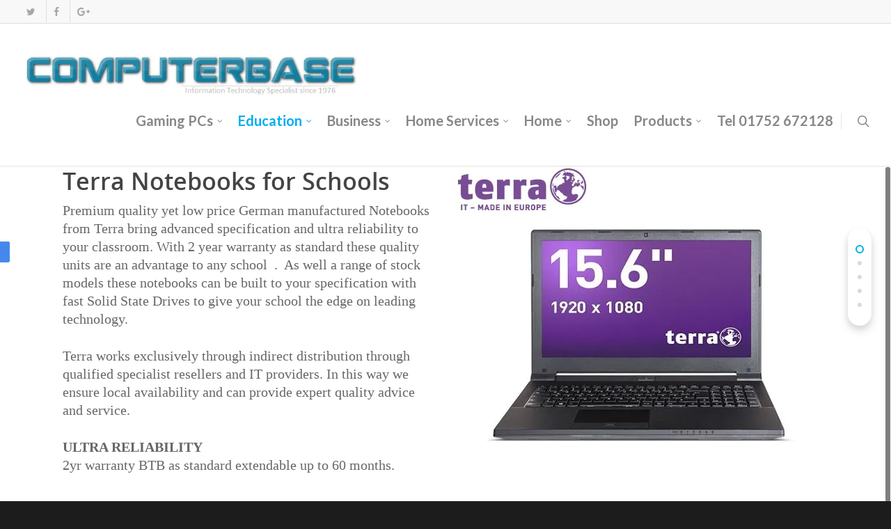

--- FILE ---
content_type: text/html; charset=UTF-8
request_url: https://computerbase.co.uk/index.php/education-notebooks/
body_size: 37764
content:
<!doctype html>

<html lang="en-US" class="no-js">
<head>

<!-- Global site tag (gtag.js) - Google Analytics -->
<script async src="https://www.googletagmanager.com/gtag/js?id=UA-133684196-1"></script>
<script>
  window.dataLayer = window.dataLayer || [];
  function gtag(){dataLayer.push(arguments);}
  gtag('js', new Date());

  gtag('config', 'UA-133684196-1');
</script>


<!-- Meta Tags -->
<meta http-equiv="Content-Type" content="text/html; charset=UTF-8" />


	<meta name="viewport" content="width=device-width, initial-scale=1, maximum-scale=1, user-scalable=0" />

	

<!--Shortcut icon-->

<meta name='robots' content='index, follow, max-image-preview:large, max-snippet:-1, max-video-preview:-1' />
	<style>img:is([sizes="auto" i], [sizes^="auto," i]) { contain-intrinsic-size: 3000px 1500px }</style>
	<script>window._wca = window._wca || [];</script>

	<!-- This site is optimized with the Yoast SEO plugin v24.5 - https://yoast.com/wordpress/plugins/seo/ -->
	<title>Education - Notebooks - Computerbase Technology Specialists</title>
	<link rel="canonical" href="https://computerbase.co.uk/index.php/education-notebooks/" />
	<meta property="og:locale" content="en_US" />
	<meta property="og:type" content="article" />
	<meta property="og:title" content="Education - Notebooks - Computerbase Technology Specialists" />
	<meta property="og:url" content="https://computerbase.co.uk/index.php/education-notebooks/" />
	<meta property="og:site_name" content="Computerbase Technology Specialists" />
	<meta property="article:publisher" content="https://www.facebook.com/ComputerbaseCompany/" />
	<meta property="article:modified_time" content="2017-09-24T14:40:08+00:00" />
	<meta name="twitter:card" content="summary_large_image" />
	<meta name="twitter:label1" content="Est. reading time" />
	<meta name="twitter:data1" content="6 minutes" />
	<script type="application/ld+json" class="yoast-schema-graph">{"@context":"https://schema.org","@graph":[{"@type":"WebPage","@id":"https://computerbase.co.uk/index.php/education-notebooks/","url":"https://computerbase.co.uk/index.php/education-notebooks/","name":"Education - Notebooks - Computerbase Technology Specialists","isPartOf":{"@id":"https://computerbase.co.uk/#website"},"datePublished":"2016-08-31T10:33:11+00:00","dateModified":"2017-09-24T14:40:08+00:00","breadcrumb":{"@id":"https://computerbase.co.uk/index.php/education-notebooks/#breadcrumb"},"inLanguage":"en-US","potentialAction":[{"@type":"ReadAction","target":["https://computerbase.co.uk/index.php/education-notebooks/"]}]},{"@type":"BreadcrumbList","@id":"https://computerbase.co.uk/index.php/education-notebooks/#breadcrumb","itemListElement":[{"@type":"ListItem","position":1,"name":"Home","item":"https://computerbase.co.uk/"},{"@type":"ListItem","position":2,"name":"Education &#8211; Notebooks"}]},{"@type":"WebSite","@id":"https://computerbase.co.uk/#website","url":"https://computerbase.co.uk/","name":"Computerbase Technology Specialists","description":"Computerbase IT supplier for Education Home and Business","publisher":{"@id":"https://computerbase.co.uk/#organization"},"potentialAction":[{"@type":"SearchAction","target":{"@type":"EntryPoint","urlTemplate":"https://computerbase.co.uk/?s={search_term_string}"},"query-input":{"@type":"PropertyValueSpecification","valueRequired":true,"valueName":"search_term_string"}}],"inLanguage":"en-US"},{"@type":"Organization","@id":"https://computerbase.co.uk/#organization","name":"Computerbase","url":"https://computerbase.co.uk/","logo":{"@type":"ImageObject","inLanguage":"en-US","@id":"https://computerbase.co.uk/#/schema/logo/image/","url":"https://i0.wp.com/computerbase.co.uk/w-p/wp-content/uploads/2016/08/cbaselog.jpg?fit=785%2C120&ssl=1","contentUrl":"https://i0.wp.com/computerbase.co.uk/w-p/wp-content/uploads/2016/08/cbaselog.jpg?fit=785%2C120&ssl=1","width":785,"height":120,"caption":"Computerbase"},"image":{"@id":"https://computerbase.co.uk/#/schema/logo/image/"},"sameAs":["https://www.facebook.com/ComputerbaseCompany/"]}]}</script>
	<!-- / Yoast SEO plugin. -->


<link rel='dns-prefetch' href='//stats.wp.com' />
<link rel='dns-prefetch' href='//secure.gravatar.com' />
<link rel='dns-prefetch' href='//fonts.googleapis.com' />
<link rel='dns-prefetch' href='//v0.wordpress.com' />
<link rel='preconnect' href='//i0.wp.com' />
<link rel='preconnect' href='//c0.wp.com' />
<link rel="alternate" type="application/rss+xml" title="Computerbase Technology Specialists &raquo; Feed" href="https://computerbase.co.uk/index.php/feed/" />
<link rel="alternate" type="application/rss+xml" title="Computerbase Technology Specialists &raquo; Comments Feed" href="https://computerbase.co.uk/index.php/comments/feed/" />
<script type="text/javascript">
/* <![CDATA[ */
window._wpemojiSettings = {"baseUrl":"https:\/\/s.w.org\/images\/core\/emoji\/15.0.3\/72x72\/","ext":".png","svgUrl":"https:\/\/s.w.org\/images\/core\/emoji\/15.0.3\/svg\/","svgExt":".svg","source":{"concatemoji":"https:\/\/computerbase.co.uk\/w-p\/wp-includes\/js\/wp-emoji-release.min.js?ver=6.7.4"}};
/*! This file is auto-generated */
!function(i,n){var o,s,e;function c(e){try{var t={supportTests:e,timestamp:(new Date).valueOf()};sessionStorage.setItem(o,JSON.stringify(t))}catch(e){}}function p(e,t,n){e.clearRect(0,0,e.canvas.width,e.canvas.height),e.fillText(t,0,0);var t=new Uint32Array(e.getImageData(0,0,e.canvas.width,e.canvas.height).data),r=(e.clearRect(0,0,e.canvas.width,e.canvas.height),e.fillText(n,0,0),new Uint32Array(e.getImageData(0,0,e.canvas.width,e.canvas.height).data));return t.every(function(e,t){return e===r[t]})}function u(e,t,n){switch(t){case"flag":return n(e,"\ud83c\udff3\ufe0f\u200d\u26a7\ufe0f","\ud83c\udff3\ufe0f\u200b\u26a7\ufe0f")?!1:!n(e,"\ud83c\uddfa\ud83c\uddf3","\ud83c\uddfa\u200b\ud83c\uddf3")&&!n(e,"\ud83c\udff4\udb40\udc67\udb40\udc62\udb40\udc65\udb40\udc6e\udb40\udc67\udb40\udc7f","\ud83c\udff4\u200b\udb40\udc67\u200b\udb40\udc62\u200b\udb40\udc65\u200b\udb40\udc6e\u200b\udb40\udc67\u200b\udb40\udc7f");case"emoji":return!n(e,"\ud83d\udc26\u200d\u2b1b","\ud83d\udc26\u200b\u2b1b")}return!1}function f(e,t,n){var r="undefined"!=typeof WorkerGlobalScope&&self instanceof WorkerGlobalScope?new OffscreenCanvas(300,150):i.createElement("canvas"),a=r.getContext("2d",{willReadFrequently:!0}),o=(a.textBaseline="top",a.font="600 32px Arial",{});return e.forEach(function(e){o[e]=t(a,e,n)}),o}function t(e){var t=i.createElement("script");t.src=e,t.defer=!0,i.head.appendChild(t)}"undefined"!=typeof Promise&&(o="wpEmojiSettingsSupports",s=["flag","emoji"],n.supports={everything:!0,everythingExceptFlag:!0},e=new Promise(function(e){i.addEventListener("DOMContentLoaded",e,{once:!0})}),new Promise(function(t){var n=function(){try{var e=JSON.parse(sessionStorage.getItem(o));if("object"==typeof e&&"number"==typeof e.timestamp&&(new Date).valueOf()<e.timestamp+604800&&"object"==typeof e.supportTests)return e.supportTests}catch(e){}return null}();if(!n){if("undefined"!=typeof Worker&&"undefined"!=typeof OffscreenCanvas&&"undefined"!=typeof URL&&URL.createObjectURL&&"undefined"!=typeof Blob)try{var e="postMessage("+f.toString()+"("+[JSON.stringify(s),u.toString(),p.toString()].join(",")+"));",r=new Blob([e],{type:"text/javascript"}),a=new Worker(URL.createObjectURL(r),{name:"wpTestEmojiSupports"});return void(a.onmessage=function(e){c(n=e.data),a.terminate(),t(n)})}catch(e){}c(n=f(s,u,p))}t(n)}).then(function(e){for(var t in e)n.supports[t]=e[t],n.supports.everything=n.supports.everything&&n.supports[t],"flag"!==t&&(n.supports.everythingExceptFlag=n.supports.everythingExceptFlag&&n.supports[t]);n.supports.everythingExceptFlag=n.supports.everythingExceptFlag&&!n.supports.flag,n.DOMReady=!1,n.readyCallback=function(){n.DOMReady=!0}}).then(function(){return e}).then(function(){var e;n.supports.everything||(n.readyCallback(),(e=n.source||{}).concatemoji?t(e.concatemoji):e.wpemoji&&e.twemoji&&(t(e.twemoji),t(e.wpemoji)))}))}((window,document),window._wpemojiSettings);
/* ]]> */
</script>
<style id='wp-emoji-styles-inline-css' type='text/css'>

	img.wp-smiley, img.emoji {
		display: inline !important;
		border: none !important;
		box-shadow: none !important;
		height: 1em !important;
		width: 1em !important;
		margin: 0 0.07em !important;
		vertical-align: -0.1em !important;
		background: none !important;
		padding: 0 !important;
	}
</style>
<link rel='stylesheet' id='mediaelement-css' href='https://c0.wp.com/c/6.7.4/wp-includes/js/mediaelement/mediaelementplayer-legacy.min.css' type='text/css' media='all' />
<link rel='stylesheet' id='wp-mediaelement-css' href='https://c0.wp.com/c/6.7.4/wp-includes/js/mediaelement/wp-mediaelement.min.css' type='text/css' media='all' />
<style id='jetpack-sharing-buttons-style-inline-css' type='text/css'>
.jetpack-sharing-buttons__services-list{display:flex;flex-direction:row;flex-wrap:wrap;gap:0;list-style-type:none;margin:5px;padding:0}.jetpack-sharing-buttons__services-list.has-small-icon-size{font-size:12px}.jetpack-sharing-buttons__services-list.has-normal-icon-size{font-size:16px}.jetpack-sharing-buttons__services-list.has-large-icon-size{font-size:24px}.jetpack-sharing-buttons__services-list.has-huge-icon-size{font-size:36px}@media print{.jetpack-sharing-buttons__services-list{display:none!important}}.editor-styles-wrapper .wp-block-jetpack-sharing-buttons{gap:0;padding-inline-start:0}ul.jetpack-sharing-buttons__services-list.has-background{padding:1.25em 2.375em}
</style>
<link rel='stylesheet' id='formcraft-common-css' href='https://computerbase.co.uk/w-p/wp-content/plugins/formcraft3/dist/formcraft-common.css?ver=3.8' type='text/css' media='all' />
<link rel='stylesheet' id='formcraft-form-css' href='https://computerbase.co.uk/w-p/wp-content/plugins/formcraft3/dist/form.css?ver=3.8' type='text/css' media='all' />
<link rel='stylesheet' id='woof-css' href='https://computerbase.co.uk/w-p/wp-content/plugins/woocommerce-products-filter/css/front.css?ver=1.2.5.6' type='text/css' media='all' />
<style id='woof-inline-css' type='text/css'>

.woof_products_top_panel li span, .woof_products_top_panel2 li span{background: url(https://computerbase.co.uk/w-p/wp-content/plugins/woocommerce-products-filter/img/delete.png);background-size: 14px 14px;background-repeat: no-repeat;background-position: right;}
.woof_edit_view{
                    display: none;
                }
.woof_price_search_container .price_slider_amount button.button{
                        display: none;
                    }

                    /***** END: hiding submit button of the price slider ******/

</style>
<link rel='stylesheet' id='chosen-drop-down-css' href='https://computerbase.co.uk/w-p/wp-content/plugins/woocommerce-products-filter/js/chosen/chosen.min.css?ver=1.2.5.6' type='text/css' media='all' />
<link rel='stylesheet' id='woocommerce-layout-css' href='https://c0.wp.com/p/woocommerce/9.6.3/assets/css/woocommerce-layout.css' type='text/css' media='all' />
<style id='woocommerce-layout-inline-css' type='text/css'>

	.infinite-scroll .woocommerce-pagination {
		display: none;
	}
</style>
<link rel='stylesheet' id='woocommerce-smallscreen-css' href='https://c0.wp.com/p/woocommerce/9.6.3/assets/css/woocommerce-smallscreen.css' type='text/css' media='only screen and (max-width: 768px)' />
<link rel='stylesheet' id='woocommerce-general-css' href='https://c0.wp.com/p/woocommerce/9.6.3/assets/css/woocommerce.css' type='text/css' media='all' />
<style id='woocommerce-inline-inline-css' type='text/css'>
.woocommerce form .form-row .required { visibility: visible; }
</style>
<link rel='stylesheet' id='wp-website-importer-css' href='https://computerbase.co.uk/w-p/wp-content/plugins/wpsi/public/css/wp-website-importer-public.css?ver=1.10.0' type='text/css' media='all' />
<link rel='stylesheet' id='product-pre-orders-for-woo-setting-frontend-css' href='https://computerbase.co.uk/w-p/wp-content/plugins/product-pre-orders-for-woo/css/product-pre-orders-for-woo-setting-frontend.css?ver=1.2.7' type='text/css' media='all' />
<style id='product-pre-orders-for-woo-style-css-inline-css' type='text/css'>

                .wpro-pre-order-availability-date-cart{
                    color:#a46497;
                }
                .wpro-pre-order-availability-date{
                    color:#00a79c;
                }
                .wpro-pre-order-shop-page{
                    color:#b20015;
                }
            
</style>
<link rel='stylesheet' id='brands-styles-css' href='https://c0.wp.com/p/woocommerce/9.6.3/assets/css/brands.css' type='text/css' media='all' />
<link rel='stylesheet' id='rgs-css' href='https://computerbase.co.uk/w-p/wp-content/themes/salient/css/rgs.css?ver=9.0.1' type='text/css' media='all' />
<link rel='stylesheet' id='font-awesome-css' href='https://computerbase.co.uk/w-p/wp-content/themes/salient/css/font-awesome.min.css?ver=4.6.4' type='text/css' media='all' />
<link rel='stylesheet' id='main-styles-css' href='https://computerbase.co.uk/w-p/wp-content/themes/salient/style.css?ver=9.0.1' type='text/css' media='all' />
<link rel='stylesheet' id='magnific-css' href='https://computerbase.co.uk/w-p/wp-content/themes/salient/css/magnific.css?ver=8.6.0' type='text/css' media='all' />
<!--[if lt IE 9]>
<link rel='stylesheet' id='nectar-ie8-css' href='https://computerbase.co.uk/w-p/wp-content/themes/salient/css/ie8.css?ver=6.7.4' type='text/css' media='all' />
<![endif]-->
<link rel='stylesheet' id='responsive-css' href='https://computerbase.co.uk/w-p/wp-content/themes/salient/css/responsive.css?ver=9.0.1' type='text/css' media='all' />
<link rel='stylesheet' id='fullpage-css' href='https://computerbase.co.uk/w-p/wp-content/themes/salient/css/fullpage.css?ver=9.0.1' type='text/css' media='all' />
<link rel='stylesheet' id='woocommerce-css' href='https://computerbase.co.uk/w-p/wp-content/themes/salient/css/woocommerce.css?ver=9.0.1' type='text/css' media='all' />
<link rel='stylesheet' id='skin-original-css' href='https://computerbase.co.uk/w-p/wp-content/themes/salient/css/skin-original.css?ver=9.0.1' type='text/css' media='all' />
<link rel='stylesheet' id='js_composer_front-css' href='https://computerbase.co.uk/w-p/wp-content/plugins/js_composer_salient/assets/css/js_composer.min.css?ver=5.5.2' type='text/css' media='all' />
<link rel='stylesheet' id='redux-google-fonts-salient_redux-css' href='https://fonts.googleapis.com/css?family=Lato%3A700&#038;ver=1740237402' type='text/css' media='all' />
<script type="text/javascript" src="https://c0.wp.com/c/6.7.4/wp-includes/js/jquery/jquery.min.js" id="jquery-core-js"></script>
<script type="text/javascript" src="https://c0.wp.com/c/6.7.4/wp-includes/js/jquery/jquery-migrate.min.js" id="jquery-migrate-js"></script>
<script type="text/javascript" src="https://c0.wp.com/p/woocommerce/9.6.3/assets/js/jquery-blockui/jquery.blockUI.min.js" id="jquery-blockui-js" data-wp-strategy="defer"></script>
<script type="text/javascript" id="wc-add-to-cart-js-extra">
/* <![CDATA[ */
var wc_add_to_cart_params = {"ajax_url":"\/w-p\/wp-admin\/admin-ajax.php","wc_ajax_url":"\/?wc-ajax=%%endpoint%%","i18n_view_cart":"View cart","cart_url":"https:\/\/computerbase.co.uk\/index.php\/cart\/","is_cart":"","cart_redirect_after_add":"no"};
/* ]]> */
</script>
<script type="text/javascript" src="https://c0.wp.com/p/woocommerce/9.6.3/assets/js/frontend/add-to-cart.min.js" id="wc-add-to-cart-js" data-wp-strategy="defer"></script>
<script type="text/javascript" src="https://c0.wp.com/p/woocommerce/9.6.3/assets/js/js-cookie/js.cookie.min.js" id="js-cookie-js" defer="defer" data-wp-strategy="defer"></script>
<script type="text/javascript" id="woocommerce-js-extra">
/* <![CDATA[ */
var woocommerce_params = {"ajax_url":"\/w-p\/wp-admin\/admin-ajax.php","wc_ajax_url":"\/?wc-ajax=%%endpoint%%"};
/* ]]> */
</script>
<script type="text/javascript" src="https://c0.wp.com/p/woocommerce/9.6.3/assets/js/frontend/woocommerce.min.js" id="woocommerce-js" defer="defer" data-wp-strategy="defer"></script>
<script type="text/javascript" src="https://computerbase.co.uk/w-p/wp-content/plugins/wpsi/public/js/wp-website-importer-public.js?ver=1.10.0" id="wp-website-importer-js"></script>
<script type="text/javascript" src="https://computerbase.co.uk/w-p/wp-content/plugins/js_composer_salient/assets/js/vendors/woocommerce-add-to-cart.js?ver=5.5.2" id="vc_woocommerce-add-to-cart-js-js"></script>
<script type="text/javascript" src="https://stats.wp.com/s-202604.js" id="woocommerce-analytics-js" defer="defer" data-wp-strategy="defer"></script>
<link rel="https://api.w.org/" href="https://computerbase.co.uk/index.php/wp-json/" /><link rel="alternate" title="JSON" type="application/json" href="https://computerbase.co.uk/index.php/wp-json/wp/v2/pages/1101" />
<link rel='shortlink' href='https://wp.me/PelZgq-hL' />
<link rel="alternate" title="oEmbed (JSON)" type="application/json+oembed" href="https://computerbase.co.uk/index.php/wp-json/oembed/1.0/embed?url=https%3A%2F%2Fcomputerbase.co.uk%2Findex.php%2Feducation-notebooks%2F" />
<link rel="alternate" title="oEmbed (XML)" type="text/xml+oembed" href="https://computerbase.co.uk/index.php/wp-json/oembed/1.0/embed?url=https%3A%2F%2Fcomputerbase.co.uk%2Findex.php%2Feducation-notebooks%2F&#038;format=xml" />
	<style>img#wpstats{display:none}</style>
		
        <script type="text/javascript">
            var jQueryMigrateHelperHasSentDowngrade = false;

			window.onerror = function( msg, url, line, col, error ) {
				// Break out early, do not processing if a downgrade reqeust was already sent.
				if ( jQueryMigrateHelperHasSentDowngrade ) {
					return true;
                }

				var xhr = new XMLHttpRequest();
				var nonce = '0656b5e94a';
				var jQueryFunctions = [
					'andSelf',
					'browser',
					'live',
					'boxModel',
					'support.boxModel',
					'size',
					'swap',
					'clean',
					'sub',
                ];
				var match_pattern = /\)\.(.+?) is not a function/;
                var erroredFunction = msg.match( match_pattern );

                // If there was no matching functions, do not try to downgrade.
                if ( typeof erroredFunction !== 'object' || typeof erroredFunction[1] === "undefined" || -1 === jQueryFunctions.indexOf( erroredFunction[1] ) ) {
                    return true;
                }

                // Set that we've now attempted a downgrade request.
                jQueryMigrateHelperHasSentDowngrade = true;

				xhr.open( 'POST', 'https://computerbase.co.uk/w-p/wp-admin/admin-ajax.php' );
				xhr.setRequestHeader( 'Content-Type', 'application/x-www-form-urlencoded' );
				xhr.onload = function () {
					var response,
                        reload = false;

					if ( 200 === xhr.status ) {
                        try {
                        	response = JSON.parse( xhr.response );

                        	reload = response.data.reload;
                        } catch ( e ) {
                        	reload = false;
                        }
                    }

					// Automatically reload the page if a deprecation caused an automatic downgrade, ensure visitors get the best possible experience.
					if ( reload ) {
						location.reload();
                    }
				};

				xhr.send( encodeURI( 'action=jquery-migrate-downgrade-version&_wpnonce=' + nonce ) );

				// Suppress error alerts in older browsers
				return true;
			}
        </script>

		<script type="text/javascript"> var root = document.getElementsByTagName( "html" )[0]; root.setAttribute( "class", "js" ); </script><style type="text/css">body a{color:#00aeef;}#header-outer:not([data-lhe="animated_underline"]) header#top nav > ul > li > a:hover,#header-outer:not([data-lhe="animated_underline"]) header#top nav .sf-menu > li.sfHover > a,header#top nav > ul > li.button_bordered > a:hover,#header-outer:not([data-lhe="animated_underline"]) header#top nav .sf-menu li.current-menu-item > a,header#top nav .sf-menu li.current_page_item > a .sf-sub-indicator i,header#top nav .sf-menu li.current_page_ancestor > a .sf-sub-indicator i,#header-outer:not([data-lhe="animated_underline"]) header#top nav .sf-menu li.current_page_ancestor > a,#header-outer:not([data-lhe="animated_underline"]) header#top nav .sf-menu li.current-menu-ancestor > a,#header-outer:not([data-lhe="animated_underline"]) header#top nav .sf-menu li.current_page_item > a,body header#top nav .sf-menu li.current_page_item > a .sf-sub-indicator [class^="icon-"],header#top nav .sf-menu li.current_page_ancestor > a .sf-sub-indicator [class^="icon-"],.sf-menu li ul li.sfHover > a .sf-sub-indicator [class^="icon-"],#header-outer:not(.transparent) #social-in-menu a i:after,.testimonial_slider[data-rating-color="accent-color"] .star-rating .filled:before,ul.sf-menu > li > a:hover > .sf-sub-indicator i,ul.sf-menu > li > a:active > .sf-sub-indicator i,ul.sf-menu > li.sfHover > a > .sf-sub-indicator i,.sf-menu ul li.current_page_item > a,.sf-menu ul li.current-menu-ancestor > a,.sf-menu ul li.current_page_ancestor > a,.sf-menu ul a:focus,.sf-menu ul a:hover,.sf-menu ul a:active,.sf-menu ul li:hover > a,.sf-menu ul li.sfHover > a,.sf-menu li ul li a:hover,.sf-menu li ul li.sfHover > a,#footer-outer a:hover,.recent-posts .post-header a:hover,article.post .post-header a:hover,article.result a:hover,article.post .post-header h2 a,.single article.post .post-meta a:hover,.comment-list .comment-meta a:hover,label span,.wpcf7-form p span,.icon-3x[class^="icon-"],.icon-3x[class*=" icon-"],.icon-tiny[class^="icon-"],body .circle-border,article.result .title a,.home .blog-recent:not([data-style="list_featured_first_row"]) .col .post-header a:hover,.home .blog-recent .col .post-header h3 a,#single-below-header a:hover,header#top #logo:hover,.sf-menu > li.current_page_ancestor > a > .sf-sub-indicator [class^="icon-"],.sf-menu > li.current-menu-ancestor > a > .sf-sub-indicator [class^="icon-"],body #mobile-menu li.open > a [class^="icon-"],.pricing-column h3,.pricing-table[data-style="flat-alternative"] .pricing-column.accent-color h4,.pricing-table[data-style="flat-alternative"] .pricing-column.accent-color .interval,.comment-author a:hover,.project-attrs li i,#footer-outer #copyright li a i:hover,.col:hover > [class^="icon-"].icon-3x.accent-color.alt-style.hovered,.col:hover > [class*=" icon-"].icon-3x.accent-color.alt-style.hovered,#header-outer .widget_shopping_cart .cart_list a,.woocommerce .star-rating,.woocommerce form .form-row .required,.woocommerce-page form .form-row .required,body #header-secondary-outer #social a:hover i,.woocommerce ul.products li.product .price,body .twitter-share:hover i,.twitter-share.hovered i,body .linkedin-share:hover i,.linkedin-share.hovered i,body .google-plus-share:hover i,.google-plus-share.hovered i,.pinterest-share:hover i,.pinterest-share.hovered i,.facebook-share:hover i,.facebook-share.hovered i,.woocommerce-page ul.products li.product .price,.nectar-milestone .number.accent-color,header#top nav > ul > li.megamenu > ul > li > a:hover,header#top nav > ul > li.megamenu > ul > li.sfHover > a,body #portfolio-nav a:hover i,span.accent-color,.nectar-love:hover i,.nectar-love.loved i,.portfolio-items .nectar-love:hover i,.portfolio-items .nectar-love.loved i,body .hovered .nectar-love i,header#top nav ul #nectar-user-account a:hover span,header#top nav ul #search-btn a:hover span,header#top nav ul .slide-out-widget-area-toggle a:hover span,body:not(.material) #search-outer #search #close a span:hover,.carousel-wrap[data-full-width="true"] .carousel-heading a:hover i,#search-outer .ui-widget-content li:hover a .title,#search-outer .ui-widget-content .ui-state-hover .title,#search-outer .ui-widget-content .ui-state-focus .title,.portfolio-filters-inline .container ul li a.active,body [class^="icon-"].icon-default-style,.single-post #single-below-header.fullscreen-header .icon-salient-heart-2,.svg-icon-holder[data-color="accent-color"],.team-member a.accent-color:hover,.ascend .comment-list .reply a,.wpcf7-form .wpcf7-not-valid-tip,.text_on_hover.product .add_to_cart_button,.blog-recent[data-style="minimal"] .col > span,.blog-recent[data-style="title_only"] .col:hover .post-header .title,.woocommerce-checkout-review-order-table .product-info .amount,.tabbed[data-style="minimal"] > ul li a.active-tab,.masonry.classic_enhanced article.post .post-meta a:hover i,.blog-recent[data-style*="classic_enhanced"] .post-meta a:hover i,.blog-recent[data-style*="classic_enhanced"] .post-meta .icon-salient-heart-2.loved,.masonry.classic_enhanced article.post .post-meta .icon-salient-heart-2.loved,.single #single-meta ul li:not(.meta-share-count):hover i,.single #single-meta ul li:not(.meta-share-count):hover a,.single #single-meta ul li:not(.meta-share-count):hover span,.single #single-meta ul li.meta-share-count .nectar-social a:hover i,#project-meta #single-meta ul li > a,#project-meta ul li.meta-share-count .nectar-social a:hover i,#project-meta ul li:not(.meta-share-count):hover i,#project-meta ul li:not(.meta-share-count):hover span,div[data-style="minimal"] .toggle:hover h3 a,div[data-style="minimal"] .toggle.open h3 a,.nectar-icon-list[data-icon-style="border"][data-icon-color="accent-color"] .list-icon-holder[data-icon_type="numerical"] span,.nectar-icon-list[data-icon-color="accent-color"][data-icon-style="border"] .content h4,body[data-dropdown-style="minimal"] #header-outer .woocommerce.widget_shopping_cart .cart_list li a.remove,body[data-dropdown-style="minimal"] #header-outer .woocommerce.widget_shopping_cart .cart_list li a.remove,.post-area.standard-minimal article.post .post-meta .date a,.post-area.standard-minimal article.post .post-header h2 a:hover,.post-area.standard-minimal article.post .more-link:hover span,.post-area.standard-minimal article.post .more-link span:after,.post-area.standard-minimal article.post .minimal-post-meta a:hover,body #pagination .page-numbers.prev:hover,body #pagination .page-numbers.next:hover,html body .woocommerce-pagination a.page-numbers:hover,body .woocommerce-pagination a.page-numbers:hover,body #pagination a.page-numbers:hover,.nectar-slide-in-cart .widget_shopping_cart .cart_list a,.sf-menu ul li.open-submenu > a,.woocommerce p.stars a:hover,.woocommerce .material.product .product-wrap .product-add-to-cart a:hover,.woocommerce .material.product .product-wrap .product-add-to-cart a:hover > span,.woocommerce-MyAccount-navigation ul li.is-active a:before,.woocommerce-MyAccount-navigation ul li:hover a:before,.woocommerce.ascend .price_slider_amount button.button[type="submit"],html .ascend.woocommerce #sidebar div ul li a:hover,html .ascend.woocommerce #sidebar div ul li.current-cat > a,.woocommerce .widget_layered_nav ul li.chosen a:after,.woocommerce-page .widget_layered_nav ul li.chosen a:after,[data-style="list_featured_first_row"] .meta-category a,body[data-form-submit="see-through"] input[type=submit],body[data-form-submit="see-through"] button[type=submit],#header-outer[data-format="left-header"] .sf-menu .sub-menu .current-menu-item > a,.nectar_icon_wrap[data-color="accent-color"] i,.nectar_team_member_close .inner:before,body[data-dropdown-style="minimal"]:not([data-header-format="left-header"]) header#top nav > ul > li.megamenu > ul > li > ul > li.has-ul > a:hover,body:not([data-header-format="left-header"]) header#top nav > ul > li.megamenu > ul > li > ul > li.has-ul > a:hover,.masonry.material .masonry-blog-item .meta-category a,.post-area.featured_img_left .meta-category a,body[data-dropdown-style="minimal"] #header-outer:not([data-format="left-header"]) header#top nav > ul > li.megamenu ul ul li.current-menu-item.has-ul > a,body[data-dropdown-style="minimal"] #header-outer:not([data-format="left-header"]) header#top nav > ul > li.megamenu ul ul li.current-menu-ancestor.has-ul > a,body .wpb_row .span_12 .portfolio-filters-inline[data-color-scheme="accent-color-underline"].full-width-section a.active,body .wpb_row .span_12 .portfolio-filters-inline[data-color-scheme="accent-color-underline"].full-width-section a:hover,.material .comment-list .reply a:hover,.related-posts[data-style="material"] .meta-category a,body[data-dropdown-style="minimal"].material:not([data-header-color="custom"]) #header-outer:not([data-format="left-header"]) header#top nav >ul >li:not(.megamenu) ul.cart_list a:hover,body.material #header-outer:not(.transparent) .cart-outer:hover .cart-menu-wrap .icon-salient-cart,.material .widget li:not(.has-img) a:hover .post-title,.material #sidebar .widget li:not(.has-img) a:hover .post-title,.material .container-wrap #author-bio #author-info a:hover,.material #sidebar .widget ul[data-style="featured-image-left"] li a:hover .post-title,body.material .tabbed[data-color-scheme="accent-color"][data-style="minimal"]:not(.using-icons) >ul li:not(.cta-button) a:hover,body.material .tabbed[data-color-scheme="accent-color"][data-style="minimal"]:not(.using-icons) >ul li:not(.cta-button) a.active-tab,body.material .widget:not(.nectar_popular_posts_widget):not(.recent_posts_extra_widget) li a:hover,.material .widget .tagcloud a,.material #sidebar .widget .tagcloud a,.single.material .post-area .content-inner > .post-tags a,.tabbed[data-style*="material"][data-color-scheme="accent-color"] ul.wpb_tabs_nav li a:not(.active-tab):hover,body.material .nectar-button.see-through.accent-color[data-color-override="false"],div[data-style="minimal_small"] .toggle.accent-color > h3 a:hover,div[data-style="minimal_small"] .toggle.accent-color.open > h3 a,.nectar_single_testimonial[data-color="accent-color"] p span.open-quote,.nectar-quick-view-box .star-rating,.minimal.product .product-wrap .normal.icon-salient-cart[class*=" icon-"],.minimal.product .product-wrap i,.minimal.product .product-wrap .normal.icon-salient-m-eye,.woocommerce-account .woocommerce > #customer_login .nectar-form-controls .control.active,.woocommerce-account .woocommerce > #customer_login .nectar-form-controls .control:hover,.products li.product.minimal .product-add-to-cart .loading:after,.widget_search .search-form button[type=submit] .icon-salient-search,body.search-no-results .search-form button[type=submit] .icon-salient-search,.woocommerce #review_form #respond p.comment-notes span.required,.nectar-icon-list[data-icon-color="accent-color"] .nectar-icon-list-item .list-icon-holder[data-icon_type="numerical"]{color:#00aeef!important;}.col:not(.post-area):not(.span_12):not(#sidebar):hover [class^="icon-"].icon-3x.accent-color.alt-style.hovered,body .col:not(.post-area):not(.span_12):not(#sidebar):hover a [class*=" icon-"].icon-3x.accent-color.alt-style.hovered,.ascend #header-outer:not(.transparent) .cart-outer:hover .cart-menu-wrap:not(.has_products) .icon-salient-cart{color:#00aeef!important;}.nectar_icon_wrap .svg-icon-holder[data-color="accent-color"] svg path{stroke:#00aeef!important;}.orbit-wrapper div.slider-nav span.right,.orbit-wrapper div.slider-nav span.left,.flex-direction-nav a,.jp-play-bar,.jp-volume-bar-value,.jcarousel-prev:hover,.jcarousel-next:hover,.portfolio-items .col[data-default-color="true"] .work-item:not(.style-3) .work-info-bg,.portfolio-items .col[data-default-color="true"] .bottom-meta,.portfolio-filters a,.portfolio-filters #sort-portfolio,.project-attrs li span,.progress li span,.nectar-progress-bar span,#footer-outer #footer-widgets .col .tagcloud a:hover,#sidebar .widget .tagcloud a:hover,article.post .more-link span:hover,#fp-nav.tooltip ul li .fp-tooltip .tooltip-inner,article.post.quote .post-content .quote-inner,article.post.link .post-content .link-inner,#pagination .next a:hover,#pagination .prev a:hover,.comment-list .reply a:hover,input[type=submit]:hover,input[type="button"]:hover,#footer-outer #copyright li a.vimeo:hover,#footer-outer #copyright li a.behance:hover,.toggle.open h3 a,.tabbed > ul li a.active-tab,[class*=" icon-"],.icon-normal,.bar_graph li span,.nectar-button[data-color-override="false"].regular-button,.nectar-button.tilt.accent-color,body .swiper-slide .button.transparent_2 a.primary-color:hover,#footer-outer #footer-widgets .col input[type="submit"],.carousel-prev:hover,.carousel-next:hover,body .products-carousel .carousel-next:hover,body .products-carousel .carousel-prev:hover,.blog-recent .more-link span:hover,.post-tags a:hover,.pricing-column.highlight h3,.pricing-table[data-style="flat-alternative"] .pricing-column.highlight h3 .highlight-reason,.pricing-table[data-style="flat-alternative"] .pricing-column.accent-color:before,#to-top:hover,#to-top.dark:hover,body[data-button-style*="rounded"] #to-top:after,#pagination a.page-numbers:hover,#pagination span.page-numbers.current,.single-portfolio .facebook-share a:hover,.single-portfolio .twitter-share a:hover,.single-portfolio .pinterest-share a:hover,.single-post .facebook-share a:hover,.single-post .twitter-share a:hover,.single-post .pinterest-share a:hover,.mejs-controls .mejs-time-rail .mejs-time-current,.mejs-controls .mejs-volume-button .mejs-volume-slider .mejs-volume-current,.mejs-controls .mejs-horizontal-volume-slider .mejs-horizontal-volume-current,article.post.quote .post-content .quote-inner,article.post.link .post-content .link-inner,article.format-status .post-content .status-inner,article.post.format-aside .aside-inner,body #header-secondary-outer #social li a.behance:hover,body #header-secondary-outer #social li a.vimeo:hover,#sidebar .widget:hover [class^="icon-"].icon-3x,.woocommerce-page button.single_add_to_cart_button,article.post.quote .content-inner .quote-inner .whole-link,.masonry.classic_enhanced article.post.quote.wide_tall .post-content a:hover .quote-inner,.masonry.classic_enhanced article.post.link.wide_tall .post-content a:hover .link-inner,.iosSlider .prev_slide:hover,.iosSlider .next_slide:hover,body [class^="icon-"].icon-3x.alt-style.accent-color,body [class*=" icon-"].icon-3x.alt-style.accent-color,#slide-out-widget-area,#slide-out-widget-area-bg.fullscreen,#slide-out-widget-area-bg.fullscreen-alt .bg-inner,#header-outer .widget_shopping_cart a.button,body[data-button-style="rounded"] .wpb_wrapper .twitter-share:before,body[data-button-style="rounded"] .wpb_wrapper .twitter-share.hovered:before,body[data-button-style="rounded"] .wpb_wrapper .facebook-share:before,body[data-button-style="rounded"] .wpb_wrapper .facebook-share.hovered:before,body[data-button-style="rounded"] .wpb_wrapper .google-plus-share:before,body[data-button-style="rounded"] .wpb_wrapper .google-plus-share.hovered:before,body[data-button-style="rounded"] .wpb_wrapper .nectar-social:hover > *:before,body[data-button-style="rounded"] .wpb_wrapper .pinterest-share:before,body[data-button-style="rounded"] .wpb_wrapper .pinterest-share.hovered:before,body[data-button-style="rounded"] .wpb_wrapper .linkedin-share:before,body[data-button-style="rounded"] .wpb_wrapper .linkedin-share.hovered:before,#header-outer a.cart-contents .cart-wrap span,#header-outer a#mobile-cart-link .cart-wrap span,.swiper-slide .button.solid_color a,.swiper-slide .button.solid_color_2 a,.portfolio-filters,button[type=submit]:hover,header#top nav ul .slide-out-widget-area-toggle a:hover i.lines,header#top nav ul .slide-out-widget-area-toggle a:hover i.lines:after,header#top nav ul .slide-out-widget-area-toggle a:hover i.lines:before,header#top nav ul .slide-out-widget-area-toggle[data-icon-animation="simple-transform"] a:hover i.lines-button:after,#buddypress a.button:focus,.text_on_hover.product a.added_to_cart,.woocommerce div.product .woocommerce-tabs .full-width-content ul.tabs li a:after,.woocommerce-cart .wc-proceed-to-checkout a.checkout-button,.woocommerce #order_review #payment #place_order,.woocommerce .span_4 input[type="submit"].checkout-button,.portfolio-filters-inline[data-color-scheme="accent-color"],.select2-container .select2-choice:hover,.select2-dropdown-open .select2-choice,header#top nav > ul > li.button_solid_color > a:before,#header-outer.transparent header#top nav > ul > li.button_solid_color > a:before,.tabbed[data-style*="minimal"] > ul li a:after,.twentytwenty-handle,.twentytwenty-horizontal .twentytwenty-handle:before,.twentytwenty-horizontal .twentytwenty-handle:after,.twentytwenty-vertical .twentytwenty-handle:before,.twentytwenty-vertical .twentytwenty-handle:after,.masonry.classic_enhanced .posts-container article .meta-category a:hover,.blog-recent[data-style*="classic_enhanced"] .meta-category a:hover,.masonry.classic_enhanced .posts-container article .video-play-button,.bottom_controls #portfolio-nav .controls li a i:after,.bottom_controls #portfolio-nav ul:first-child li#all-items a:hover i,.nectar_video_lightbox.nectar-button[data-color="default-accent-color"],.nectar_video_lightbox.nectar-button[data-color="transparent-accent-color"]:hover,.testimonial_slider[data-style="multiple_visible"][data-color*="accent-color"] .flickity-page-dots .dot.is-selected:before,.testimonial_slider[data-style="multiple_visible"][data-color*="accent-color"] blockquote.is-selected p,.nectar-recent-posts-slider .container .strong span:before,#page-header-bg[data-post-hs="default_minimal"] .inner-wrap > a:hover,.single .heading-title[data-header-style="default_minimal"] .meta-category a:hover,body.single-post .sharing-default-minimal .nectar-love.loved,.nectar-fancy-box:after,.divider-small-border[data-color="accent-color"],.divider-border[data-color="accent-color"],div[data-style="minimal"] .toggle.open h3 i:after,div[data-style="minimal"] .toggle:hover h3 i:after,div[data-style="minimal"] .toggle.open h3 i:before,div[data-style="minimal"] .toggle:hover h3 i:before,.nectar-animated-title[data-color="accent-color"] .nectar-animated-title-inner:after,#fp-nav:not(.light-controls).tooltip_alt ul li a span:after,#fp-nav.tooltip_alt ul li a span:after,.nectar-video-box[data-color="default-accent-color"] a.nectar_video_lightbox,body .nectar-video-box[data-color="default-accent-color"][data-hover="zoom_button"] a.nectar_video_lightbox:after,.span_12.dark .owl-theme .owl-dots .owl-dot.active span,.span_12.dark .owl-theme .owl-dots .owl-dot:hover span,.nectar_image_with_hotspots[data-stlye="color_pulse"][data-color="accent-color"] .nectar_hotspot,.nectar_image_with_hotspots .nectar_hotspot_wrap .nttip .tipclose span:before,.nectar_image_with_hotspots .nectar_hotspot_wrap .nttip .tipclose span:after,.portfolio-filters-inline[data-color-scheme="accent-color-underline"] a:after,body[data-dropdown-style="minimal"] #header-outer header#top nav > ul > li:not(.megamenu) ul a:hover,body[data-dropdown-style="minimal"] #header-outer header#top nav > ul > li:not(.megamenu) li.sfHover > a,body[data-dropdown-style="minimal"] #header-outer:not([data-format="left-header"]) header#top nav > ul > li:not(.megamenu) li.sfHover > a,body[data-dropdown-style="minimal"] header#top nav > ul > li.megamenu > ul ul li a:hover,body[data-dropdown-style="minimal"] header#top nav > ul > li.megamenu > ul ul li.sfHover > a,body[data-dropdown-style="minimal"]:not([data-header-format="left-header"]) header#top nav > ul > li.megamenu > ul ul li.current-menu-item > a,body[data-dropdown-style="minimal"] #header-outer .widget_shopping_cart a.button,body[data-dropdown-style="minimal"] #header-secondary-outer ul > li:not(.megamenu) li.sfHover > a,body[data-dropdown-style="minimal"] #header-secondary-outer ul > li:not(.megamenu) ul a:hover,.nectar-recent-posts-single_featured .strong a,.post-area.standard-minimal article.post .more-link span:before,.nectar-slide-in-cart .widget_shopping_cart a.button,body[data-header-format="left-header"] #header-outer[data-lhe="animated_underline"] header#top nav ul li:not([class*="button_"]) > a span:after,.woocommerce .material.product .add_to_cart_button,body nav.woocommerce-pagination span.page-numbers.current,body[data-dropdown-style="minimal"] #header-outer:not([data-format="left-header"]) header#top nav > ul > li:not(.megamenu) ul a:hover,body[data-form-submit="regular"] input[type=submit],body[data-form-submit="regular"] button[type=submit],body[data-form-submit="see-through"] input[type=submit]:hover,body[data-form-submit="see-through"] button[type=submit]:hover,body[data-form-submit="see-through"] .container-wrap .span_12.light input[type=submit]:hover,body[data-form-submit="see-through"] .container-wrap .span_12.light button[type=submit]:hover,body[data-form-submit="regular"] .container-wrap .span_12.light input[type=submit]:hover,body[data-form-submit="regular"] .container-wrap .span_12.light button[type=submit]:hover,.masonry.material .masonry-blog-item .meta-category a:before,.related-posts[data-style="material"] .meta-category a:before,.post-area.featured_img_left .meta-category a:before,.material.masonry .masonry-blog-item .video-play-button,.nectar_icon_wrap[data-style="border-animation"][data-color="accent-color"]:not([data-draw="true"]) .nectar_icon:hover,body[data-dropdown-style="minimal"] #header-outer:not([data-format="left-header"]) header#top nav > ul > li:not(.megamenu) ul li.current-menu-item > a,body[data-dropdown-style="minimal"] #header-outer:not([data-format="left-header"]) header#top nav > ul > li:not(.megamenu) ul li.current-menu-ancestor > a,.nectar-social-sharing-fixed > a:before,.nectar-social-sharing-fixed .nectar-social a,body.material #page-header-bg.fullscreen-header .inner-wrap >a,.masonry.material .quote-inner:before,.masonry.material .link-inner:before,.tabbed[data-style="minimal_alt"] .magic-line,.nectar-google-map[data-nectar-marker-color="accent-color"] .animated-dot .middle-dot,.nectar-leaflet-map[data-nectar-marker-color="accent-color"] .animated-dot .middle-dot,.nectar-google-map[data-nectar-marker-color="accent-color"] .animated-dot div[class*="signal"],.nectar-leaflet-map[data-nectar-marker-color="accent-color"] .animated-dot div[class*="signal"],.nectar_video_lightbox.play_button_with_text[data-color="default-accent-color"] span.play > .inner-wrap:before,.nectar-hor-list-item[data-color="accent-color"]:before,body.material #slide-out-widget-area-bg.slide-out-from-right,.widget .material .widget .tagcloud a:before,.material #sidebar .widget .tagcloud a:before,.single .post-area .content-inner > .post-tags a:before,.auto_meta_overlaid_spaced article.post.quote .n-post-bg:after,.auto_meta_overlaid_spaced article.post.link .n-post-bg:after,.post-area.featured_img_left .posts-container .article-content-wrap .video-play-button,.post-area.featured_img_left article.post .quote-inner:before,.post-area.featured_img_left .link-inner:before,.nectar-recent-posts-single_featured.multiple_featured .controls li:after,.nectar-recent-posts-single_featured.multiple_featured .controls li.active:before,[data-style="list_featured_first_row"] .meta-category a:before,.tabbed[data-style*="material"][data-color-scheme="accent-color"] ul:after,.nectar-fancy-box[data-color="accent-color"]:not([data-style="default"]) .box-bg:after,div[data-style="minimal_small"] .toggle.accent-color > h3:after,body.material[data-button-style^="rounded"] .nectar-button.see-through.accent-color[data-color-override="false"] i,.portfolio-items .col.nectar-new-item .inner-wrap:before,body.material .nectar-video-box[data-color="default-accent-color"] a.nectar_video_lightbox:before,.nectar_team_member_overlay .team_member_details .bio-inner .mobile-close:before,.nectar_team_member_overlay .team_member_details .bio-inner .mobile-close:after,.fancybox-navigation button:hover:before,ul.products li.minimal.product span.onsale,.span_12.dark .nectar-woo-flickity[data-controls="arrows-and-text"] .nectar-woo-carousel-top a:after,.woocommerce span.onsale .nectar-quick-view-box .onsale,.nectar-quick-view-box .onsale,.woocommerce-page .nectar-quick-view-box .onsale,.nectar-quick-view-box .cart .quantity input.plus:hover,.nectar-quick-view-box .cart .quantity input.minus:hover,.woocommerce .cart .quantity input.plus:hover,.woocommerce .cart .quantity input.minus:hover,body .nectar-quick-view-box .single_add_to_cart_button,.woocommerce .classic .add_to_cart_button,.woocommerce .classic .product-add-to-cart a.button,.text_on_hover.product .nectar_quick_view,body.original li.bypostauthor .comment-body:before,.widget_layered_nav ul.yith-wcan-label li a:hover,.widget_layered_nav ul.yith-wcan-label li.chosen a,.woocommerce ul.products li.product .onsale,.woocommerce-page ul.products li.product .onsale,.woocommerce span.onsale,.woocommerce-page span.onsale,.woocommerce .product-wrap .add_to_cart_button.added,.single-product .facebook-share a:hover,.single-product .twitter-share a:hover,.single-product .pinterest-share a:hover,.woocommerce-message,.woocommerce-error,.woocommerce-info,.woocommerce .chzn-container .chzn-results .highlighted,.woocommerce .chosen-container .chosen-results .highlighted,.woocommerce a.button:hover,.woocommerce-page a.button:hover,.woocommerce button.button:hover,.woocommerce-page button.button:hover,.woocommerce input.button:hover,.woocommerce-page input.button:hover,.woocommerce #respond input#submit:hover,.woocommerce-page #respond input#submit:hover,.woocommerce #content input.button:hover,.woocommerce-page #content input.button:hover,.woocommerce div.product .woocommerce-tabs ul.tabs li.active,.woocommerce #content div.product .woocommerce-tabs ul.tabs li.active,.woocommerce-page div.product .woocommerce-tabs ul.tabs li.active,.woocommerce-page #content div.product .woocommerce-tabs ul.tabs li.active,.woocommerce .widget_price_filter .ui-slider .ui-slider-range,.woocommerce-page .widget_price_filter .ui-slider .ui-slider-range,.ascend.woocommerce .widget_price_filter .ui-slider .ui-slider-range,.ascend.woocommerce-page .widget_price_filter .ui-slider .ui-slider-range,html .woocommerce #sidebar div ul li a:hover ~ .count,html .woocommerce #sidebar div ul li.current-cat > .count,body[data-fancy-form-rcs="1"] .select2-container--default .select2-selection--single:hover,body[data-fancy-form-rcs="1"] .select2-container--default.select2-container--open .select2-selection--single,.woocommerce .widget_price_filter .ui-slider .ui-slider-range,.material.woocommerce-page .widget_price_filter .ui-slider .ui-slider-range,.woocommerce-account .woocommerce-form-login button.button,.woocommerce-account .woocommerce-form-register button.button,.woocommerce.widget_price_filter .price_slider:not(.ui-slider):before,.woocommerce.widget_price_filter .price_slider:not(.ui-slider):after,.woocommerce.widget_price_filter .price_slider:not(.ui-slider),body .woocommerce.add_to_cart_inline a.button.add_to_cart_button,.woocommerce table.cart a.remove:hover,.woocommerce #content table.cart a.remove:hover,.woocommerce-page table.cart a.remove:hover,.woocommerce-page #content table.cart a.remove:hover,.woocommerce-page .woocommerce p.return-to-shop a.wc-backward,.woocommerce .yith-wcan-reset-navigation.button{background-color:#00aeef!important;}.col:hover > [class^="icon-"].icon-3x:not(.alt-style).accent-color.hovered,.col:hover > [class*=" icon-"].icon-3x:not(.alt-style).accent-color.hovered,body .nectar-button.see-through-2[data-hover-color-override="false"]:hover,.col:not(.post-area):not(.span_12):not(#sidebar):hover [class^="icon-"].icon-3x:not(.alt-style).accent-color.hovered,.col:not(.post-area):not(.span_12):not(#sidebar):hover a [class*=" icon-"].icon-3x:not(.alt-style).accent-color.hovered{background-color:#00aeef!important;}.nectar-highlighted-text em:before,.nectar_icon_wrap[data-style="soft-bg"][data-color="accent-color"] .nectar_icon:before{background-color:#00aeef;}body.material[data-button-style^="rounded"] .nectar-button.see-through.accent-color[data-color-override="false"] i:after{box-shadow:#00aeef 0 8px 15px;opacity:0.24;}.nectar-fancy-box[data-style="color_box_hover"][data-color="accent-color"]:hover:before{box-shadow:0 30px 90px #00aeef;}.woocommerce.material .widget_price_filter .ui-slider .ui-slider-handle:before,.material.woocommerce-page .widget_price_filter .ui-slider .ui-slider-handle:before{box-shadow:0 0 0 10px #00aeef inset;}.woocommerce.material .widget_price_filter .ui-slider .ui-slider-handle.ui-state-active:before,.material.woocommerce-page .widget_price_filter .ui-slider .ui-slider-handle.ui-state-active:before{box-shadow:0 0 0 2px #00aeef inset;}.woocommerce #sidebar .widget_layered_nav ul.yith-wcan-color li.chosen a{box-shadow:0 0 0 2px #00aeef,inset 0 0 0 3px #fff;}.woocommerce #sidebar .widget_layered_nav ul.yith-wcan-color li a:hover{box-shadow:0 0 0 2px #00aeef,0px 8px 20px rgba(0,0,0,0.2),inset 0 0 0 3px #fff;}.nectar-leaflet-map[data-nectar-marker-color="accent-color"] .nectar-leaflet-pin{border:10px solid #00aeef;}.woocommerce-account .woocommerce > #customer_login .nectar-form-controls .control{background-image:linear-gradient(to right,#00aeef 0,#00aeef 100%);}#search-results article.result .title a{background-image:linear-gradient(to right,#00aeef 0,#00aeef 100%);}.tabbed[data-style*="material"][data-color-scheme="accent-color"] ul li a.active-tab:after{box-shadow:0 18px 50px #00aeef;}.bottom_controls #portfolio-nav ul:first-child li#all-items a:hover i{box-shadow:-.6em 0 #00aeef,-.6em .6em #00aeef,.6em 0 #00aeef,.6em -.6em #00aeef,0 -.6em #00aeef,-.6em -.6em #00aeef,0 .6em #00aeef,.6em .6em #00aeef;}.tabbed > ul li a.active-tab,body[data-form-style="minimal"] label:after,body .recent_projects_widget a:hover img,.recent_projects_widget a:hover img,#sidebar #flickr a:hover img,body .nectar-button.see-through-2[data-hover-color-override="false"]:hover,#footer-outer #flickr a:hover img,body[data-button-style="rounded"] .wpb_wrapper .twitter-share:before,body[data-button-style="rounded"] .wpb_wrapper .twitter-share.hovered:before,body[data-button-style="rounded"] .wpb_wrapper .facebook-share:before,body[data-button-style="rounded"] .wpb_wrapper .facebook-share.hovered:before,body[data-button-style="rounded"] .wpb_wrapper .google-plus-share:before,body[data-button-style="rounded"] .wpb_wrapper .google-plus-share.hovered:before,body[data-button-style="rounded"] .wpb_wrapper .nectar-social:hover > *:before,body[data-button-style="rounded"] .wpb_wrapper .pinterest-share:before,body[data-button-style="rounded"] .wpb_wrapper .pinterest-share.hovered:before,body[data-button-style="rounded"] .wpb_wrapper .linkedin-share:before,body[data-button-style="rounded"] .wpb_wrapper .linkedin-share.hovered:before,#featured article .post-title a:hover,#header-outer[data-lhe="animated_underline"] header#top nav > ul > li > a:after,body #featured article .post-title a:hover,div.wpcf7-validation-errors,.select2-container .select2-choice:hover,.select2-dropdown-open .select2-choice,body:not(.original) li.bypostauthor img.avatar,#header-outer:not(.transparent) header#top nav > ul > li.button_bordered > a:hover:before,.single #single-meta ul li:not(.meta-share-count):hover a,.single #project-meta ul li:not(.meta-share-count):hover a,div[data-style="minimal"] .toggle.default.open i,div[data-style="minimal"] .toggle.default:hover i,div[data-style="minimal"] .toggle.accent-color.open i,div[data-style="minimal"] .toggle.accent-color:hover i,.nectar_image_with_hotspots .nectar_hotspot_wrap .nttip .tipclose,body[data-button-style="rounded"] #pagination > a:hover,body[data-form-submit="see-through"] input[type=submit],body[data-form-submit="see-through"] button[type=submit],.nectar_icon_wrap[data-style="border-basic"][data-color="accent-color"] .nectar_icon,.nectar_icon_wrap[data-style="border-animation"][data-color="accent-color"]:not([data-draw="true"]) .nectar_icon,.nectar_icon_wrap[data-style="border-animation"][data-color="accent-color"][data-draw="true"]:hover .nectar_icon,.span_12.dark .nectar_video_lightbox.play_button_with_text[data-color="default-accent-color"] span.play:before,.span_12.dark .nectar_video_lightbox.play_button_with_text[data-color="default-accent-color"] span.play:after,.material #header-secondary-outer[data-lhe="animated_underline"] nav >ul.sf-menu >li >a:after,.material blockquote::before,body.material .nectar-button.see-through.accent-color[data-color-override="false"],.woocommerce-page.material .widget_price_filter .ui-slider .ui-slider-handle,.woocommerce-account[data-form-submit="see-through"] .woocommerce-form-login button.button,.woocommerce-account[data-form-submit="see-through"] .woocommerce-form-register button.button{border-color:#00aeef!important;}.material input[type=text]:focus,.material textarea:focus,.material input[type=email]:focus,.material input[type=search]:focus,.material input[type=password]:focus,.material input[type=tel]:focus,.material input[type=url]:focus,.material input[type=date]:focus,.row .col .wp-caption .wp-caption-text,.material.woocommerce-page input#coupon_code:focus{border-color:#00aeef;}body[data-form-style="minimal"] input[type=text]:focus,body[data-form-style="minimal"] textarea:focus,body[data-form-style="minimal"] input[type=email]:focus,body[data-form-style="minimal"] input[type=search]:focus,body[data-form-style="minimal"] input[type=password]:focus,body[data-form-style="minimal"] input[type=tel]:focus,body[data-form-style="minimal"] input[type=url]:focus,body[data-form-style="minimal"] input[type=date]:focus,.single-product .product[data-gallery-style="left_thumb_sticky"] .product-thumbs .flickity-slider .thumb.is-nav-selected img,.single-product:not(.mobile) .product[data-gallery-style="left_thumb_sticky"] .product-thumbs .thumb a.active img{border-color:#00aeef!important;}@media only screen and (max-width:768px){.woocommerce-page table.cart a.remove{background-color:#00aeef!important;}}#fp-nav:not(.light-controls).tooltip_alt ul li a.active span,#fp-nav.tooltip_alt ul li a.active span{box-shadow:inset 0 0 0 2px #00aeef;-webkit-box-shadow:inset 0 0 0 2px #00aeef;}.default-loading-icon:before{border-top-color:#00aeef!important;}#header-outer a.cart-contents span:before,#fp-nav.tooltip ul li .fp-tooltip .tooltip-inner:after{border-color:transparent #00aeef!important;}body .col:not(.post-area):not(.span_12):not(#sidebar):hover .hovered .circle-border,body #sidebar .widget:hover .circle-border,body .testimonial_slider[data-style="multiple_visible"][data-color*="accent-color"] blockquote .bottom-arrow:after,body .dark .testimonial_slider[data-style="multiple_visible"][data-color*="accent-color"] blockquote .bottom-arrow:after,.portfolio-items[data-ps="6"] .bg-overlay,.portfolio-items[data-ps="6"].no-masonry .bg-overlay,.nectar_team_member_close .inner,.nectar_team_member_overlay .team_member_details .bio-inner .mobile-close{border-color:#00aeef;}.widget .nectar_widget[class*="nectar_blog_posts_"] .arrow-circle svg circle,.nectar-woo-flickity[data-controls="arrows-and-text"] .flickity-prev-next-button svg circle.time{stroke:#00aeef;}.gallery a:hover img{border-color:#00aeef!important;}@media only screen and (min-width :1px) and (max-width :1000px){body #featured article .post-title > a{background-color:#00aeef;}body #featured article .post-title > a{border-color:#00aeef;}}.nectar-button.regular-button.extra-color-1,.nectar-button.tilt.extra-color-1{background-color:#f6653c!important;}.icon-3x[class^="icon-"].extra-color-1:not(.alt-style),.icon-tiny[class^="icon-"].extra-color-1,.icon-3x[class*=" icon-"].extra-color-1:not(.alt-style),body .icon-3x[class*=" icon-"].extra-color-1:not(.alt-style) .circle-border,#header-outer .widget_shopping_cart .cart_list li a.remove,#header-outer .woocommerce.widget_shopping_cart .cart_list li a.remove,.nectar-milestone .number.extra-color-1,span.extra-color-1,.team-member ul.social.extra-color-1 li a,.stock.out-of-stock,body [class^="icon-"].icon-default-style.extra-color-1,body [class^="icon-"].icon-default-style[data-color="extra-color-1"],.team-member a.extra-color-1:hover,.pricing-table[data-style="flat-alternative"] .pricing-column.highlight.extra-color-1 h3,.pricing-table[data-style="flat-alternative"] .pricing-column.extra-color-1 h4,.pricing-table[data-style="flat-alternative"] .pricing-column.extra-color-1 .interval,.svg-icon-holder[data-color="extra-color-1"],div[data-style="minimal"] .toggle.extra-color-1:hover h3 a,div[data-style="minimal"] .toggle.extra-color-1.open h3 a,.nectar-icon-list[data-icon-style="border"][data-icon-color="extra-color-1"] .list-icon-holder[data-icon_type="numerical"] span,.nectar-icon-list[data-icon-color="extra-color-1"][data-icon-style="border"] .content h4,.nectar_icon_wrap[data-color="extra-color-1"] i,body .wpb_row .span_12 .portfolio-filters-inline[data-color-scheme="extra-color-1-underline"].full-width-section a.active,body .wpb_row .span_12 .portfolio-filters-inline[data-color-scheme="extra-color-1-underline"].full-width-section a:hover,.testimonial_slider[data-rating-color="extra-color-1"] .star-rating .filled:before,header#top nav > ul > li.button_bordered_2 > a:hover,body.material .tabbed[data-color-scheme="extra-color-1"][data-style="minimal"]:not(.using-icons) >ul li:not(.cta-button) a:hover,body.material .tabbed[data-color-scheme="extra-color-1"][data-style="minimal"]:not(.using-icons) >ul li:not(.cta-button) a.active-tab,.tabbed[data-style*="material"][data-color-scheme="extra-color-1"] ul li a:not(.active-tab):hover,body.material .nectar-button.see-through.extra-color-1[data-color-override="false"],div[data-style="minimal_small"] .toggle.extra-color-1 > h3 a:hover,div[data-style="minimal_small"] .toggle.extra-color-1.open > h3 a,.nectar_single_testimonial[data-color="extra-color-1"] p span.open-quote,.nectar-icon-list[data-icon-color="extra-color-1"] .nectar-icon-list-item .list-icon-holder[data-icon_type="numerical"]{color:#f6653c!important;}.col:hover > [class^="icon-"].icon-3x.extra-color-1:not(.alt-style),.col:hover > [class*=" icon-"].icon-3x.extra-color-1:not(.alt-style).hovered,body .swiper-slide .button.transparent_2 a.extra-color-1:hover,body .col:not(.post-area):not(.span_12):not(#sidebar):hover [class^="icon-"].icon-3x.extra-color-1:not(.alt-style).hovered,body .col:not(.post-area):not(#sidebar):not(.span_12):hover a [class*=" icon-"].icon-3x.extra-color-1:not(.alt-style).hovered,#sidebar .widget:hover [class^="icon-"].icon-3x.extra-color-1:not(.alt-style),.portfolio-filters-inline[data-color-scheme="extra-color-1"],.pricing-table[data-style="flat-alternative"] .pricing-column.extra-color-1:before,.pricing-table[data-style="flat-alternative"] .pricing-column.highlight.extra-color-1 h3 .highlight-reason,.nectar-button.nectar_video_lightbox[data-color="default-extra-color-1"],.nectar_video_lightbox.nectar-button[data-color="transparent-extra-color-1"]:hover,.testimonial_slider[data-style="multiple_visible"][data-color*="extra-color-1"] .flickity-page-dots .dot.is-selected:before,.testimonial_slider[data-style="multiple_visible"][data-color*="extra-color-1"] blockquote.is-selected p,.nectar-fancy-box[data-color="extra-color-1"]:after,.divider-small-border[data-color="extra-color-1"],.divider-border[data-color="extra-color-1"],div[data-style="minimal"] .toggle.extra-color-1.open i:after,div[data-style="minimal"] .toggle.extra-color-1:hover i:after,div[data-style="minimal"] .toggle.open.extra-color-1 i:before,div[data-style="minimal"] .toggle.extra-color-1:hover i:before,body .tabbed[data-color-scheme="extra-color-1"][data-style="minimal"] > ul li:not(.cta-button) a:after,.nectar-animated-title[data-color="extra-color-1"] .nectar-animated-title-inner:after,.nectar-video-box[data-color="extra-color-1"] a.nectar_video_lightbox,body .nectar-video-box[data-color="extra-color-1"][data-hover="zoom_button"] a.nectar_video_lightbox:after,.nectar_image_with_hotspots[data-stlye="color_pulse"][data-color="extra-color-1"] .nectar_hotspot,.portfolio-filters-inline[data-color-scheme="extra-color-1-underline"] a:after,.nectar_icon_wrap[data-style="border-animation"][data-color="extra-color-1"]:not([data-draw="true"]) .nectar_icon:hover,.nectar-google-map[data-nectar-marker-color="extra-color-1"] .animated-dot .middle-dot,.nectar-leaflet-map[data-nectar-marker-color="extra-color-1"] .animated-dot .middle-dot,.nectar-google-map[data-nectar-marker-color="extra-color-1"] .animated-dot div[class*="signal"],.nectar-leaflet-map[data-nectar-marker-color="extra-color-1"] .animated-dot div[class*="signal"],.nectar_video_lightbox.play_button_with_text[data-color="extra-color-1"] span.play > .inner-wrap:before,.nectar-hor-list-item[data-color="extra-color-1"]:before,header#top nav > ul > li.button_solid_color_2 > a:before,#header-outer.transparent header#top nav > ul > li.button_solid_color_2 > a:before,body[data-slide-out-widget-area-style="slide-out-from-right"]:not([data-header-color="custom"]).material a.slide_out_area_close:before,.tabbed[data-color-scheme="extra-color-1"][data-style="minimal_alt"] .magic-line,.tabbed[data-color-scheme="extra-color-1"][data-style="default"] li:not(.cta-button) a.active-tab,.tabbed[data-style*="material"][data-color-scheme="extra-color-1"] ul:after,.tabbed[data-style*="material"][data-color-scheme="extra-color-1"] ul li a.active-tab,.nectar-fancy-box[data-color="extra-color-1"]:not([data-style="default"]) .box-bg:after,body.material[data-button-style^="rounded"] .nectar-button.see-through.extra-color-1[data-color-override="false"] i,.nectar-recent-posts-single_featured.multiple_featured .controls[data-color="extra-color-1"] li:after,body.material .nectar-video-box[data-color="extra-color-1"] a.nectar_video_lightbox:before,div[data-style="minimal_small"] .toggle.extra-color-1 > h3:after,.nectar_icon_wrap[data-style="soft-bg"][data-color="extra-color-1"] .nectar_icon:before{background-color:#f6653c!important;}body [class^="icon-"].icon-3x.alt-style.extra-color-1,body [class*=" icon-"].icon-3x.alt-style.extra-color-1,[class*=" icon-"].extra-color-1.icon-normal,.extra-color-1.icon-normal,.bar_graph li span.extra-color-1,.nectar-progress-bar span.extra-color-1,#header-outer .widget_shopping_cart a.button,.woocommerce ul.products li.product .onsale,.woocommerce-page ul.products li.product .onsale,.woocommerce span.onsale,.woocommerce-page span.onsale,.swiper-slide .button.solid_color a.extra-color-1,.swiper-slide .button.solid_color_2 a.extra-color-1,.toggle.open.extra-color-1 h3 a{background-color:#f6653c!important;}.col:hover > [class^="icon-"].icon-3x.extra-color-1.alt-style.hovered,.col:hover > [class*=" icon-"].icon-3x.extra-color-1.alt-style.hovered,.no-highlight.extra-color-1 h3,.col:not(.post-area):not(.span_12):not(#sidebar):hover [class^="icon-"].icon-3x.extra-color-1.alt-style.hovered,body .col:not(.post-area):not(.span_12):not(#sidebar):hover a [class*=" icon-"].icon-3x.extra-color-1.alt-style.hovered{color:#f6653c!important;}.nectar-leaflet-map[data-nectar-marker-color="extra-color-1"] .nectar-leaflet-pin{border:10px solid #f6653c;}.nectar_icon_wrap .svg-icon-holder[data-color="extra-color-1"] svg path{stroke:#f6653c!important;}body.material[data-button-style^="rounded"] .nectar-button.see-through.extra-color-1[data-color-override="false"] i:after{box-shadow:#f6653c 0 8px 15px;opacity:0.24;}.tabbed[data-style*="material"][data-color-scheme="extra-color-1"] ul li a.active-tab:after{box-shadow:0 18px 50px #f6653c;}.nectar-fancy-box[data-style="color_box_hover"][data-color="extra-color-1"]:hover:before{box-shadow:0 30px 90px #f6653c;}body .col:not(.post-area):not(.span_12):not(#sidebar):hover .extra-color-1.hovered .circle-border,#header-outer .woocommerce.widget_shopping_cart .cart_list li a.remove,#header-outer .woocommerce.widget_shopping_cart .cart_list li a.remove,body #sidebar .widget:hover .extra-color-1 .circle-border,body .testimonial_slider[data-style="multiple_visible"][data-color*="extra-color-1"] blockquote .bottom-arrow:after,body .dark .testimonial_slider[data-style="multiple_visible"][data-color*="extra-color-1"] blockquote .bottom-arrow:after,div[data-style="minimal"] .toggle.open.extra-color-1 i,div[data-style="minimal"] .toggle.extra-color-1:hover i,.nectar_icon_wrap[data-style="border-basic"][data-color="extra-color-1"] .nectar_icon,.nectar_icon_wrap[data-style="border-animation"][data-color="extra-color-1"]:not([data-draw="true"]) .nectar_icon,.nectar_icon_wrap[data-style="border-animation"][data-color="extra-color-1"][data-draw="true"]:hover .nectar_icon,.span_12.dark .nectar_video_lightbox.play_button_with_text[data-color="extra-color-1"] span.play:before,.span_12.dark .nectar_video_lightbox.play_button_with_text[data-color="extra-color-1"] span.play:after,#header-outer:not(.transparent) header#top nav > ul > li.button_bordered_2 > a:hover:before{border-color:#f6653c;}.tabbed[data-color-scheme="extra-color-1"][data-style="default"] li:not(.cta-button) a.active-tab,body.material .nectar-button.see-through.extra-color-1[data-color-override="false"]{border-color:#f6653c!important;}.pricing-column.highlight.extra-color-1 h3{background-color:#f6653c!important;}.nectar-button.regular-button.extra-color-2,.nectar-button.tilt.extra-color-2{background-color:#2AC4EA!important;}.icon-3x[class^="icon-"].extra-color-2:not(.alt-style),.icon-3x[class*=" icon-"].extra-color-2:not(.alt-style),.icon-tiny[class^="icon-"].extra-color-2,body .icon-3x[class*=" icon-"].extra-color-2 .circle-border,.nectar-milestone .number.extra-color-2,span.extra-color-2,.team-member ul.social.extra-color-2 li a,body [class^="icon-"].icon-default-style.extra-color-2,body [class^="icon-"].icon-default-style[data-color="extra-color-2"],.team-member a.extra-color-2:hover,.pricing-table[data-style="flat-alternative"] .pricing-column.highlight.extra-color-2 h3,.pricing-table[data-style="flat-alternative"] .pricing-column.extra-color-2 h4,.pricing-table[data-style="flat-alternative"] .pricing-column.extra-color-2 .interval,.svg-icon-holder[data-color="extra-color-2"],div[data-style="minimal"] .toggle.extra-color-2:hover h3 a,div[data-style="minimal"] .toggle.extra-color-2.open h3 a,.nectar-icon-list[data-icon-style="border"][data-icon-color="extra-color-2"] .list-icon-holder[data-icon_type="numerical"] span,.nectar-icon-list[data-icon-color="extra-color-2"][data-icon-style="border"] .content h4,.nectar_icon_wrap[data-color="extra-color-2"] i,body .wpb_row .span_12 .portfolio-filters-inline[data-color-scheme="extra-color-2-underline"].full-width-section a.active,body .wpb_row .span_12 .portfolio-filters-inline[data-color-scheme="extra-color-2-underline"].full-width-section a:hover,.testimonial_slider[data-rating-color="extra-color-2"] .star-rating .filled:before,body.material .tabbed[data-color-scheme="extra-color-2"][data-style="minimal"]:not(.using-icons) >ul li:not(.cta-button) a:hover,body.material .tabbed[data-color-scheme="extra-color-2"][data-style="minimal"]:not(.using-icons) >ul li:not(.cta-button) a.active-tab,.tabbed[data-style*="material"][data-color-scheme="extra-color-2"] ul li a:not(.active-tab):hover,body.material .nectar-button.see-through.extra-color-2[data-color-override="false"],div[data-style="minimal_small"] .toggle.extra-color-2 > h3 a:hover,div[data-style="minimal_small"] .toggle.extra-color-2.open > h3 a,.nectar_single_testimonial[data-color="extra-color-2"] p span.open-quote,.nectar-icon-list[data-icon-color="extra-color-2"] .nectar-icon-list-item .list-icon-holder[data-icon_type="numerical"]{color:#2AC4EA!important;}.col:hover > [class^="icon-"].icon-3x.extra-color-2:not(.alt-style).hovered,.col:hover > [class*=" icon-"].icon-3x.extra-color-2:not(.alt-style).hovered,body .swiper-slide .button.transparent_2 a.extra-color-2:hover,.col:not(.post-area):not(.span_12):not(#sidebar):hover [class^="icon-"].icon-3x.extra-color-2:not(.alt-style).hovered,.col:not(.post-area):not(.span_12):not(#sidebar):hover a [class*=" icon-"].icon-3x.extra-color-2:not(.alt-style).hovered,#sidebar .widget:hover [class^="icon-"].icon-3x.extra-color-2:not(.alt-style),.pricing-table[data-style="flat-alternative"] .pricing-column.highlight.extra-color-2 h3 .highlight-reason,.nectar-button.nectar_video_lightbox[data-color="default-extra-color-2"],.nectar_video_lightbox.nectar-button[data-color="transparent-extra-color-2"]:hover,.testimonial_slider[data-style="multiple_visible"][data-color*="extra-color-2"] .flickity-page-dots .dot.is-selected:before,.testimonial_slider[data-style="multiple_visible"][data-color*="extra-color-2"] blockquote.is-selected p,.nectar-fancy-box[data-color="extra-color-2"]:after,.divider-small-border[data-color="extra-color-2"],.divider-border[data-color="extra-color-2"],div[data-style="minimal"] .toggle.extra-color-2.open i:after,div[data-style="minimal"] .toggle.extra-color-2:hover i:after,div[data-style="minimal"] .toggle.open.extra-color-2 i:before,div[data-style="minimal"] .toggle.extra-color-2:hover i:before,body .tabbed[data-color-scheme="extra-color-2"][data-style="minimal"] > ul li:not(.cta-button) a:after,.nectar-animated-title[data-color="extra-color-2"] .nectar-animated-title-inner:after,.nectar-video-box[data-color="extra-color-2"] a.nectar_video_lightbox,body .nectar-video-box[data-color="extra-color-2"][data-hover="zoom_button"] a.nectar_video_lightbox:after,.nectar_image_with_hotspots[data-stlye="color_pulse"][data-color="extra-color-2"] .nectar_hotspot,.portfolio-filters-inline[data-color-scheme="extra-color-2-underline"] a:after,.nectar_icon_wrap[data-style="border-animation"][data-color="extra-color-2"]:not([data-draw="true"]) .nectar_icon:hover,.nectar-google-map[data-nectar-marker-color="extra-color-2"] .animated-dot .middle-dot,.nectar-leaflet-map[data-nectar-marker-color="extra-color-2"] .animated-dot .middle-dot,.nectar-google-map[data-nectar-marker-color="extra-color-2"] .animated-dot div[class*="signal"],.nectar-leaflet-map[data-nectar-marker-color="extra-color-2"] .animated-dot div[class*="signal"],.nectar_video_lightbox.play_button_with_text[data-color="extra-color-2"] span.play > .inner-wrap:before,.nectar-hor-list-item[data-color="extra-color-2"]:before,.tabbed[data-color-scheme="extra-color-2"][data-style="minimal_alt"] .magic-line,.tabbed[data-style*="material"][data-color-scheme="extra-color-2"] ul:after,.tabbed[data-style*="material"][data-color-scheme="extra-color-2"] ul li a.active-tab,.nectar-fancy-box[data-color="extra-color-2"]:not([data-style="default"]) .box-bg:after,body.material[data-button-style^="rounded"] .nectar-button.see-through.extra-color-2[data-color-override="false"] i,.nectar-recent-posts-single_featured.multiple_featured .controls[data-color="extra-color-2"] li:after,body.material .nectar-video-box[data-color="extra-color-2"] a.nectar_video_lightbox:before,div[data-style="minimal_small"] .toggle.extra-color-2 > h3:after,.nectar_icon_wrap[data-style="soft-bg"][data-color="extra-color-2"] .nectar_icon:before{background-color:#2AC4EA!important;}.nectar_icon_wrap .svg-icon-holder[data-color="extra-color-2"] svg path{stroke:#2AC4EA!important;}.nectar-leaflet-map[data-nectar-marker-color="extra-color-2"] .nectar-leaflet-pin{border:10px solid #2AC4EA;}body [class^="icon-"].icon-3x.alt-style.extra-color-2,body [class*=" icon-"].icon-3x.alt-style.extra-color-2,[class*=" icon-"].extra-color-2.icon-normal,.extra-color-2.icon-normal,.bar_graph li span.extra-color-2,.nectar-progress-bar span.extra-color-2,.woocommerce .product-wrap .add_to_cart_button.added,.woocommerce-message,.woocommerce-error,.woocommerce-info,.woocommerce .widget_price_filter .ui-slider .ui-slider-range,.woocommerce-page .widget_price_filter .ui-slider .ui-slider-range,.swiper-slide .button.solid_color a.extra-color-2,.swiper-slide .button.solid_color_2 a.extra-color-2,.toggle.open.extra-color-2 h3 a,.portfolio-filters-inline[data-color-scheme="extra-color-2"],.pricing-table[data-style="flat-alternative"] .pricing-column.extra-color-2:before{background-color:#2AC4EA!important;}.col:hover > [class^="icon-"].icon-3x.extra-color-2.alt-style.hovered,.col:hover > [class*=" icon-"].icon-3x.extra-color-2.alt-style.hovered,.no-highlight.extra-color-2 h3,.col:not(.post-area):not(.span_12):not(#sidebar):hover [class^="icon-"].icon-3x.extra-color-2.alt-style.hovered,body .col:not(.post-area):not(.span_12):not(#sidebar):hover a [class*=" icon-"].icon-3x.extra-color-2.alt-style.hovered{color:#2AC4EA!important;}body.material[data-button-style^="rounded"] .nectar-button.see-through.extra-color-2[data-color-override="false"] i:after{box-shadow:#2AC4EA 0 8px 15px;opacity:0.24;}.tabbed[data-style*="material"][data-color-scheme="extra-color-2"] ul li a.active-tab:after{box-shadow:0 18px 50px #2AC4EA;}.nectar-fancy-box[data-style="color_box_hover"][data-color="extra-color-2"]:hover:before{box-shadow:0 30px 90px #2AC4EA;}body .col:not(.post-area):not(.span_12):not(#sidebar):hover .extra-color-2.hovered .circle-border,body #sidebar .widget:hover .extra-color-2 .circle-border,body .testimonial_slider[data-style="multiple_visible"][data-color*="extra-color-2"] blockquote .bottom-arrow:after,body .dark .testimonial_slider[data-style="multiple_visible"][data-color*="extra-color-2"] blockquote .bottom-arrow:after,div[data-style="minimal"] .toggle.open.extra-color-2 i,div[data-style="minimal"] .toggle.extra-color-2:hover i,.nectar_icon_wrap[data-style="border-basic"][data-color="extra-color-2"] .nectar_icon,.nectar_icon_wrap[data-style="border-animation"][data-color="extra-color-2"]:not([data-draw="true"]) .nectar_icon,.nectar_icon_wrap[data-style="border-animation"][data-color="extra-color-2"][data-draw="true"]:hover .nectar_icon,.span_12.dark .nectar_video_lightbox.play_button_with_text[data-color="extra-color-2"] span.play:before,.span_12.dark .nectar_video_lightbox.play_button_with_text[data-color="extra-color-2"] span.play:after{border-color:#2AC4EA;}.pricing-column.highlight.extra-color-2 h3{background-color:#2AC4EA!important;}.tabbed[data-color-scheme="extra-color-2"][data-style="default"] li:not(.cta-button) a.active-tab,body.material .nectar-button.see-through.extra-color-2[data-color-override="false"]{border-color:#2AC4EA!important;}.nectar-button.regular-button.extra-color-3,.nectar-button.tilt.extra-color-3{background-color:#333333!important;}.icon-3x[class^="icon-"].extra-color-3:not(.alt-style),.icon-3x[class*=" icon-"].extra-color-3:not(.alt-style),.icon-tiny[class^="icon-"].extra-color-3,body .icon-3x[class*=" icon-"].extra-color-3 .circle-border,.nectar-milestone .number.extra-color-3,span.extra-color-3,.team-member ul.social.extra-color-3 li a,body [class^="icon-"].icon-default-style.extra-color-3,body [class^="icon-"].icon-default-style[data-color="extra-color-3"],.team-member a.extra-color-3:hover,.pricing-table[data-style="flat-alternative"] .pricing-column.highlight.extra-color-3 h3,.pricing-table[data-style="flat-alternative"] .pricing-column.extra-color-3 h4,.pricing-table[data-style="flat-alternative"] .pricing-column.extra-color-3 .interval,.svg-icon-holder[data-color="extra-color-3"],div[data-style="minimal"] .toggle.extra-color-3:hover h3 a,div[data-style="minimal"] .toggle.extra-color-3.open h3 a,.nectar-icon-list[data-icon-style="border"][data-icon-color="extra-color-3"] .list-icon-holder[data-icon_type="numerical"] span,.nectar-icon-list[data-icon-color="extra-color-3"][data-icon-style="border"] .content h4,.nectar_icon_wrap[data-color="extra-color-3"] i,body .wpb_row .span_12 .portfolio-filters-inline[data-color-scheme="extra-color-3-underline"].full-width-section a.active,body .wpb_row .span_12 .portfolio-filters-inline[data-color-scheme="extra-color-3-underline"].full-width-section a:hover,.testimonial_slider[data-rating-color="extra-color-3"] .star-rating .filled:before,body.material .tabbed[data-color-scheme="extra-color-3"][data-style="minimal"]:not(.using-icons) >ul li:not(.cta-button) a:hover,body.material .tabbed[data-color-scheme="extra-color-3"][data-style="minimal"]:not(.using-icons) >ul li:not(.cta-button) a.active-tab,.tabbed[data-style*="material"][data-color-scheme="extra-color-3"] ul li a:not(.active-tab):hover,body.material .nectar-button.see-through.extra-color-3[data-color-override="false"],div[data-style="minimal_small"] .toggle.extra-color-3 > h3 a:hover,div[data-style="minimal_small"] .toggle.extra-color-3.open > h3 a,.nectar_single_testimonial[data-color="extra-color-3"] p span.open-quote,.nectar-icon-list[data-icon-color="extra-color-3"] .nectar-icon-list-item .list-icon-holder[data-icon_type="numerical"]{color:#333333!important;}.col:hover > [class^="icon-"].icon-3x.extra-color-3:not(.alt-style).hovered,.col:hover > [class*=" icon-"].icon-3x.extra-color-3:not(.alt-style).hovered,body .swiper-slide .button.transparent_2 a.extra-color-3:hover,.col:not(.post-area):not(.span_12):not(#sidebar):hover [class^="icon-"].icon-3x.extra-color-3:not(.alt-style).hovered,.col:not(.post-area):not(.span_12):not(#sidebar):hover a [class*=" icon-"].icon-3x.extra-color-3:not(.alt-style).hovered,#sidebar .widget:hover [class^="icon-"].icon-3x.extra-color-3:not(.alt-style),.portfolio-filters-inline[data-color-scheme="extra-color-3"],.pricing-table[data-style="flat-alternative"] .pricing-column.extra-color-3:before,.pricing-table[data-style="flat-alternative"] .pricing-column.highlight.extra-color-3 h3 .highlight-reason,.nectar-button.nectar_video_lightbox[data-color="default-extra-color-3"],.nectar_video_lightbox.nectar-button[data-color="transparent-extra-color-3"]:hover,.testimonial_slider[data-style="multiple_visible"][data-color*="extra-color-3"] .flickity-page-dots .dot.is-selected:before,.testimonial_slider[data-style="multiple_visible"][data-color*="extra-color-3"] blockquote.is-selected p,.nectar-fancy-box[data-color="extra-color-3"]:after,.divider-small-border[data-color="extra-color-3"],.divider-border[data-color="extra-color-3"],div[data-style="minimal"] .toggle.extra-color-3.open i:after,div[data-style="minimal"] .toggle.extra-color-3:hover i:after,div[data-style="minimal"] .toggle.open.extra-color-3 i:before,div[data-style="minimal"] .toggle.extra-color-3:hover i:before,body .tabbed[data-color-scheme="extra-color-3"][data-style="minimal"] > ul li:not(.cta-button) a:after,.nectar-animated-title[data-color="extra-color-3"] .nectar-animated-title-inner:after,.nectar-video-box[data-color="extra-color-3"] a.nectar_video_lightbox,body .nectar-video-box[data-color="extra-color-3"][data-hover="zoom_button"] a.nectar_video_lightbox:after,.nectar_image_with_hotspots[data-stlye="color_pulse"][data-color="extra-color-3"] .nectar_hotspot,.portfolio-filters-inline[data-color-scheme="extra-color-3-underline"] a:after,.nectar_icon_wrap[data-style="border-animation"][data-color="extra-color-3"]:not([data-draw="true"]) .nectar_icon:hover,.nectar-google-map[data-nectar-marker-color="extra-color-3"] .animated-dot .middle-dot,.nectar-leaflet-map[data-nectar-marker-color="extra-color-3"] .animated-dot .middle-dot,.nectar-google-map[data-nectar-marker-color="extra-color-3"] .animated-dot div[class*="signal"],.nectar-leaflet-map[data-nectar-marker-color="extra-color-3"] .animated-dot div[class*="signal"],.nectar_video_lightbox.play_button_with_text[data-color="extra-color-3"] span.play > .inner-wrap:before,.nectar-hor-list-item[data-color="extra-color-3"]:before,.tabbed[data-color-scheme="extra-color-3"][data-style="minimal_alt"] .magic-line,.tabbed[data-style*="material"][data-color-scheme="extra-color-3"] ul:after,.tabbed[data-style*="material"][data-color-scheme="extra-color-3"] ul li a.active-tab,.nectar-fancy-box[data-color="extra-color-3"]:not([data-style="default"]) .box-bg:after,body.material[data-button-style^="rounded"] .nectar-button.see-through.extra-color-3[data-color-override="false"] i,.nectar-recent-posts-single_featured.multiple_featured .controls[data-color="extra-color-3"] li:after,body.material .nectar-video-box[data-color="extra-color-3"] a.nectar_video_lightbox:before,div[data-style="minimal_small"] .toggle.extra-color-3 > h3:after,.nectar_icon_wrap[data-style="soft-bg"][data-color="extra-color-3"] .nectar_icon:before{background-color:#333333!important;}.nectar_icon_wrap .svg-icon-holder[data-color="extra-color-3"] svg path{stroke:#333333!important;}.nectar-leaflet-map[data-nectar-marker-color="extra-color-3"] .nectar-leaflet-pin{border:10px solid #333333;}body [class^="icon-"].icon-3x.alt-style.extra-color-3,body [class*=" icon-"].icon-3x.alt-style.extra-color-3,.extra-color-3.icon-normal,[class*=" icon-"].extra-color-3.icon-normal,.bar_graph li span.extra-color-3,.nectar-progress-bar span.extra-color-3,.swiper-slide .button.solid_color a.extra-color-3,.swiper-slide .button.solid_color_2 a.extra-color-3,.toggle.open.extra-color-3 h3 a{background-color:#333333!important;}.col:hover > [class^="icon-"].icon-3x.extra-color-3.alt-style.hovered,.col:hover > [class*=" icon-"].icon-3x.extra-color-3.alt-style.hovered,.no-highlight.extra-color-3 h3,.col:not(.post-area):not(.span_12):not(#sidebar):hover [class^="icon-"].icon-3x.extra-color-3.alt-style.hovered,body .col:not(.post-area):not(.span_12):not(#sidebar):hover a [class*=" icon-"].icon-3x.extra-color-3.alt-style.hovered{color:#333333!important;}body.material[data-button-style^="rounded"] .nectar-button.see-through.extra-color-3[data-color-override="false"] i:after{box-shadow:#333333 0 8px 15px;opacity:0.24;}.tabbed[data-style*="material"][data-color-scheme="extra-color-3"] ul li a.active-tab:after{box-shadow:0 18px 50px #333333;}.nectar-fancy-box[data-style="color_box_hover"][data-color="extra-color-3"]:hover:before{box-shadow:0 30px 90px #333333;}body .col:not(.post-area):not(.span_12):not(#sidebar):hover .extra-color-3.hovered .circle-border,body #sidebar .widget:hover .extra-color-3 .circle-border,body .testimonial_slider[data-style="multiple_visible"][data-color*="extra-color-3"] blockquote .bottom-arrow:after,body .dark .testimonial_slider[data-style="multiple_visible"][data-color*="extra-color-3"] blockquote .bottom-arrow:after,div[data-style="minimal"] .toggle.open.extra-color-3 i,div[data-style="minimal"] .toggle.extra-color-3:hover i,.nectar_icon_wrap[data-style="border-basic"][data-color="extra-color-3"] .nectar_icon,.nectar_icon_wrap[data-style="border-animation"][data-color="extra-color-3"]:not([data-draw="true"]) .nectar_icon,.nectar_icon_wrap[data-style="border-animation"][data-color="extra-color-3"][data-draw="true"]:hover .nectar_icon,.span_12.dark .nectar_video_lightbox.play_button_with_text[data-color="extra-color-3"] span.play:before,.span_12.dark .nectar_video_lightbox.play_button_with_text[data-color="extra-color-3"] span.play:after{border-color:#333333;}.pricing-column.highlight.extra-color-3 h3{background-color:#333333!important;}.tabbed[data-color-scheme="extra-color-3"][data-style="default"] li:not(.cta-button) a.active-tab,body.material .nectar-button.see-through.extra-color-3[data-color-override="false"]{border-color:#333333!important;}.divider-small-border[data-color="extra-color-gradient-1"],.divider-border[data-color="extra-color-gradient-1"],.nectar-progress-bar span.extra-color-gradient-1,.widget ul.nectar_widget[class*="nectar_blog_posts_"][data-style="hover-featured-image-gradient-and-counter"] > li a .popular-featured-img:after,.tabbed[data-style*="minimal"][data-color-scheme="extra-color-gradient-1"] >ul li a:after,.tabbed[data-style="minimal_alt"][data-color-scheme="extra-color-gradient-1"] .magic-line,.nectar-recent-posts-single_featured.multiple_featured .controls[data-color="extra-color-gradient-1"] li:after,.nectar-fancy-box[data-style="default"][data-color="extra-color-gradient-1"]:after{background:#27CCC0;background:linear-gradient(to right,#27CCC0,#2ddcb5);}.icon-normal.extra-color-gradient-1,body [class^="icon-"].icon-3x.alt-style.extra-color-gradient-1,.nectar-button.extra-color-gradient-1:after,.nectar-button.see-through-extra-color-gradient-1:after,.nectar_icon_wrap[data-color="extra-color-gradient-1"] i,.nectar_icon_wrap[data-style="border-animation"][data-color="extra-color-gradient-1"]:before,.tabbed[data-style*="material"][data-color-scheme="extra-color-gradient-1"] ul li a:before,.tabbed[data-style*="default"][data-color-scheme="extra-color-gradient-1"] ul li a:before,.tabbed[data-style*="vertical"][data-color-scheme="extra-color-gradient-1"] ul li a:before,.nectar-fancy-box[data-style="color_box_hover"][data-color="extra-color-gradient-1"] .box-bg:after,.nectar_icon_wrap[data-style="soft-bg"][data-color="extra-color-gradient-1"] .nectar_icon:before{background:#27CCC0;background:linear-gradient(to bottom right,#27CCC0,#2ddcb5);}body.material .nectar-button.regular.m-extra-color-gradient-1,body.material .nectar-button.see-through.m-extra-color-gradient-1:before,.swiper-slide .button.solid_color a.extra-color-gradient-1,.swiper-slide .button.transparent_2 a.extra-color-gradient-1:before{background:#27CCC0;background:linear-gradient(125deg,#27CCC0,#2ddcb5);}body.material .nectar-button.regular.m-extra-color-gradient-1:before{background:#2ddcb5;}.tabbed[data-style*="material"][data-color-scheme="extra-color-gradient-1"] ul:after{background-color:#2ddcb5;}.tabbed[data-style*="material"][data-color-scheme="extra-color-gradient-1"] ul li a.active-tab:after{box-shadow:0 18px 50px #2ddcb5;}.nectar-fancy-box[data-style="color_box_hover"][data-color="extra-color-gradient-1"]:hover:before{box-shadow:0 30px 90px #2ddcb5;}.testimonial_slider[data-rating-color="extra-color-gradient-1"] .star-rating .filled:before{color:#27CCC0;background:linear-gradient(to right,#27CCC0,#2ddcb5);-webkit-background-clip:text;-webkit-text-fill-color:transparent;background-clip:text;text-fill-color:transparent;}.nectar-button.extra-color-gradient-1,.nectar-button.see-through-extra-color-gradient-1{border-width:3px;border-style:solid;-moz-border-image:-moz-linear-gradient(top right,#27CCC0 0,#2ddcb5 100%);-webkit-border-image:-webkit-linear-gradient(top right,#27CCC0 0,#2ddcb5 100%);border-image:linear-gradient(to bottom right,#27CCC0 0,#2ddcb5 100%);border-image-slice:1;}.nectar-gradient-text[data-color="extra-color-gradient-1"][data-direction="horizontal"] *{background-image:linear-gradient(to right,#27CCC0,#2ddcb5);}.nectar-gradient-text[data-color="extra-color-gradient-1"] *,.nectar-icon-list[data-icon-style="border"][data-icon-color="extra-color-gradient-1"] .list-icon-holder[data-icon_type="numerical"] span{color:#27CCC0;background:linear-gradient(to bottom right,#27CCC0,#2ddcb5);-webkit-background-clip:text;-webkit-text-fill-color:transparent;background-clip:text;text-fill-color:transparent;display:inline-block;}[class^="icon-"][data-color="extra-color-gradient-1"]:before,[class*=" icon-"][data-color="extra-color-gradient-1"]:before,[class^="icon-"].extra-color-gradient-1:not(.icon-normal):before,[class*=" icon-"].extra-color-gradient-1:not(.icon-normal):before,.nectar_icon_wrap[data-color="extra-color-gradient-1"] i{color:#27CCC0;background:linear-gradient(to bottom right,#27CCC0,#2ddcb5);-webkit-background-clip:text;-webkit-text-fill-color:transparent;background-clip:text;text-fill-color:transparent;display:initial;}.nectar-button.extra-color-gradient-1 .hover,.nectar-button.see-through-extra-color-gradient-1 .start{background:#27CCC0;background:linear-gradient(to bottom right,#27CCC0,#2ddcb5);-webkit-background-clip:text;-webkit-text-fill-color:transparent;background-clip:text;text-fill-color:transparent;display:initial;}.nectar-button.extra-color-gradient-1.no-text-grad .hover,.nectar-button.see-through-extra-color-gradient-1.no-text-grad .start{background:transparent!important;color:#27CCC0!important;}.divider-small-border[data-color="extra-color-gradient-2"],.divider-border[data-color="extra-color-gradient-2"],.nectar-progress-bar span.extra-color-gradient-2,.tabbed[data-style*="minimal"][data-color-scheme="extra-color-gradient-2"] >ul li a:after,.tabbed[data-style="minimal_alt"][data-color-scheme="extra-color-gradient-2"] .magic-line,.nectar-recent-posts-single_featured.multiple_featured .controls[data-color="extra-color-gradient-2"] li:after,.nectar-fancy-box[data-style="default"][data-color="extra-color-gradient-2"]:after{background:#2AC4EA;background:linear-gradient(to right,#2AC4EA,#32d6ff);}.icon-normal.extra-color-gradient-2,body [class^="icon-"].icon-3x.alt-style.extra-color-gradient-2,.nectar-button.extra-color-gradient-2:after,.nectar-button.see-through-extra-color-gradient-2:after,.nectar_icon_wrap[data-color="extra-color-gradient-2"] i,.nectar_icon_wrap[data-style="border-animation"][data-color="extra-color-gradient-2"]:before,.tabbed[data-style*="material"][data-color-scheme="extra-color-gradient-2"] ul li a:before,.tabbed[data-style*="default"][data-color-scheme="extra-color-gradient-2"] ul li a:before,.tabbed[data-style*="vertical"][data-color-scheme="extra-color-gradient-2"] ul li a:before,.nectar-fancy-box[data-style="color_box_hover"][data-color="extra-color-gradient-2"] .box-bg:after,.nectar_icon_wrap[data-style="soft-bg"][data-color="extra-color-gradient-2"] .nectar_icon:before{background:#2AC4EA;background:linear-gradient(to bottom right,#2AC4EA,#32d6ff);}body.material .nectar-button.regular.m-extra-color-gradient-2,body.material .nectar-button.see-through.m-extra-color-gradient-2:before,.swiper-slide .button.solid_color a.extra-color-gradient-2,.swiper-slide .button.transparent_2 a.extra-color-gradient-2:before{background:#2AC4EA;background:linear-gradient(125deg,#2AC4EA,#32d6ff);}body.material .nectar-button.regular.m-extra-color-gradient-2:before{background:#32d6ff;}.tabbed[data-style*="material"][data-color-scheme="extra-color-gradient-2"] ul:after{background-color:#32d6ff;}.tabbed[data-style*="material"][data-color-scheme="extra-color-gradient-2"] ul li a.active-tab:after{box-shadow:0 18px 50px #32d6ff;}.nectar-fancy-box[data-style="color_box_hover"][data-color="extra-color-gradient-2"]:hover:before{box-shadow:0 30px 90px #32d6ff;}.testimonial_slider[data-rating-color="extra-color-gradient-2"] .star-rating .filled:before{color:#2AC4EA;background:linear-gradient(to right,#2AC4EA,#32d6ff);-webkit-background-clip:text;-webkit-text-fill-color:transparent;background-clip:text;text-fill-color:transparent;}.nectar-button.extra-color-gradient-2,.nectar-button.see-through-extra-color-gradient-2{border-width:3px;border-style:solid;-moz-border-image:-moz-linear-gradient(top right,#2AC4EA 0,#32d6ff 100%);-webkit-border-image:-webkit-linear-gradient(top right,#2AC4EA 0,#32d6ff 100%);border-image:linear-gradient(to bottom right,#2AC4EA 0,#32d6ff 100%);border-image-slice:1;}.nectar-gradient-text[data-color="extra-color-gradient-2"][data-direction="horizontal"] *{background-image:linear-gradient(to right,#2AC4EA,#32d6ff);}.nectar-gradient-text[data-color="extra-color-gradient-2"] *,.nectar-icon-list[data-icon-style="border"][data-icon-color="extra-color-gradient-2"] .list-icon-holder[data-icon_type="numerical"] span{color:#2AC4EA;background:linear-gradient(to bottom right,#2AC4EA,#32d6ff);-webkit-background-clip:text;-webkit-text-fill-color:transparent;background-clip:text;text-fill-color:transparent;display:inline-block;}[class^="icon-"][data-color="extra-color-gradient-2"]:before,[class*=" icon-"][data-color="extra-color-gradient-2"]:before,[class^="icon-"].extra-color-gradient-2:not(.icon-normal):before,[class*=" icon-"].extra-color-gradient-2:not(.icon-normal):before,.nectar_icon_wrap[data-color="extra-color-gradient-2"] i{color:#2AC4EA;background:linear-gradient(to bottom right,#2AC4EA,#32d6ff);-webkit-background-clip:text;-webkit-text-fill-color:transparent;background-clip:text;text-fill-color:transparent;display:initial;}.nectar-button.extra-color-gradient-2 .hover,.nectar-button.see-through-extra-color-gradient-2 .start{background:#2AC4EA;background:linear-gradient(to bottom right,#2AC4EA,#32d6ff);-webkit-background-clip:text;-webkit-text-fill-color:transparent;background-clip:text;text-fill-color:transparent;display:initial;}.nectar-button.extra-color-gradient-2.no-text-grad .hover,.nectar-button.see-through-extra-color-gradient-2.no-text-grad .start{background:transparent!important;color:#2AC4EA!important;}#call-to-action{background-color:#ECEBE9!important;}#call-to-action span{color:#4B4F52!important;}body #slide-out-widget-area-bg{background-color:rgba(0,0,0,0.8);}#nectar_fullscreen_rows{background-color:;}</style><style type="text/css"> @media only screen and (min-width:1001px){#header-outer[data-format="centered-menu-bottom-bar"] header#top .span_9 #logo{margin-top:-14px;}#header-outer[data-format="centered-menu-bottom-bar"] header#top .span_9 nav >ul >li:not(#social-in-menu):not(#nectar-user-account):not(#search-btn):not(.slide-out-widget-area-toggle) > a{padding-bottom:28px;}body.material #header-outer #logo,body.material #header-outer .logo-spacing{margin-top:28px;margin-bottom:28px;position:relative;}body.material #header-outer.small-nav #logo,body.material #header-outer.small-nav .logo-spacing{margin-top:15.555555555556px;margin-bottom:15.555555555556px;}body.material #header-outer.small-nav #logo img,body.material #header-outer.small-nav .logo-spacing img{height:69px;}.material #header-outer:not(.transparent) .bg-color-stripe{top:131px;height:calc(35vh - 131px);}.material #header-outer:not(.transparent).small-nav .bg-color-stripe{top:100.11111111111px;height:calc(35vh - 100.11111111111px);}}@media only screen and (max-width:1000px){.material #header-outer:not([data-permanent-transparent="1"]):not(.transparent) .bg-color-stripe,.material #header-outer:not([data-permanent-transparent="1"]).transparent .bg-color-stripe{top:48px;height:calc(30vh - 48px);}}body:not(.material) #header-outer,.ascend #header-outer[data-full-width="true"][data-using-pr-menu="true"] header#top nav ul.buttons li.menu-item,.ascend #header-outer[data-full-width="true"][data-format="centered-menu"] header#top nav ul.buttons li#social-in-menu{padding-top:28px;}body:not(.material) #header-outer[data-format="centered-menu-under-logo"] .span_3{padding-bottom:28px;}#header-outer #logo img,body.material #header-outer .logo-spacing img{height:75px;}.ascend #header-outer[data-full-width="true"] header#top nav > ul.buttons{margin-top:-28px;}body:not(.material) header#top nav > ul > li:not(#social-in-menu) > a{padding-bottom:52px;padding-top:24px;}body:not(.material) header#top nav > ul > li#social-in-menu > a{margin-top:24px;}body:not(.material) #header-outer .cart-menu{padding-bottom:56px;padding-top:56px;}body:not(.material) header#top nav > ul li#search-btn,body:not(.material) header#top nav > ul li#nectar-user-account,header#top nav > ul li.slide-out-widget-area-toggle{padding-bottom:26px;padding-top:26px;}.ascend #header-outer[data-full-width="true"] header#top nav > ul li#search-btn a,.ascend #header-outer[data-full-width="true"] header#top nav > ul li#nectar-user-account a,.ascend #header-outer[data-full-width="true"] header#top nav > ul li.slide-out-widget-area-toggle a,.ascend #header-outer[data-full-width="true"] .cart-menu{padding-bottom:54px;padding-top:54px;}body:not(.material) header#top .sf-menu > li.sfHover > ul{top:28px;}#header-outer[data-lhe="animated_underline"] header#top nav > ul > li > a,header#top nav > ul > li[class*="button_solid_color"] > a,body #header-outer:not([data-lhe="animated_underline"]) header#top nav ul li[class*="button_solid_color"] a:hover,#header-outer[data-lhe="animated_underline"] header#top nav > ul > li[class*="button_bordered"] > a,header#top nav > ul > li[class*="button_bordered"] > a,body #header-outer.transparent header#top nav > ul > li[class*="button_bordered"] > a,body #header-outer:not([data-lhe="animated_underline"]) header#top nav ul li[class*="button_bordered"] a:hover,body #header-outer.transparent header#top nav > ul > li[class*="button_solid_color"] > a,#header-outer[data-lhe="animated_underline"] header#top nav > ul > li[class*="button_solid_color"] > a{margin-left:10px;margin-right:10px;}#header-outer[data-lhe="default"] header#top nav > ul > li > a{padding-left:10px;padding-right:10px;}#header-outer[data-lhe="animated_underline"][data-condense="true"][data-format="centered-menu-bottom-bar"].fixed-menu header#top nav > ul > li > a{margin-left:7px;margin-right:7px;}#header-outer[data-lhe="default"][data-condense="true"][data-format="centered-menu-bottom-bar"].fixed-menu header#top nav > ul > li > a{padding-left:7px;padding-right:7px;}#header-space{height:163px;}@media only screen and (max-width:1000px){body.material #header-space{height:48px;}body:not(.material) #header-space{height:62px;}}@media only screen and (min-width:1000px){body #ajax-content-wrap.no-scroll{min-height:calc(100vh - 163px);height:calc(100vh - 163px)!important;}}@media only screen and (min-width:1000px){#page-header-wrap.fullscreen-header,#page-header-wrap.fullscreen-header #page-header-bg,html:not(.nectar-box-roll-loaded) .nectar-box-roll > #page-header-bg.fullscreen-header,.nectar_fullscreen_zoom_recent_projects,#nectar_fullscreen_rows:not(.afterLoaded) > div{height:calc(100vh - 162px);}.wpb_row.vc_row-o-full-height.top-level,.wpb_row.vc_row-o-full-height.top-level > .col.span_12{min-height:calc(100vh - 162px);}html:not(.nectar-box-roll-loaded) .nectar-box-roll > #page-header-bg.fullscreen-header{top:163px;}.nectar-slider-wrap[data-fullscreen="true"]:not(.loaded),.nectar-slider-wrap[data-fullscreen="true"]:not(.loaded) .swiper-container{height:calc(100vh - 161px)!important;}.admin-bar .nectar-slider-wrap[data-fullscreen="true"]:not(.loaded),.admin-bar .nectar-slider-wrap[data-fullscreen="true"]:not(.loaded) .swiper-container{height:calc(100vh - 161px - 32px)!important;}}@media only screen and (max-width:1000px){.using-mobile-browser #page-header-wrap.fullscreen-header,.using-mobile-browser #page-header-wrap.fullscreen-header #page-header-bg,.using-mobile-browser #nectar_fullscreen_rows:not(.afterLoaded):not([data-mobile-disable="on"]) > div{height:calc(100vh - 112px);}.using-mobile-browser .wpb_row.vc_row-o-full-height.top-level,.using-mobile-browser .wpb_row.vc_row-o-full-height.top-level > .col.span_12{min-height:calc(100vh - 112px);}#page-header-wrap.fullscreen-header,#page-header-wrap.fullscreen-header #page-header-bg,html:not(.nectar-box-roll-loaded) .nectar-box-roll > #page-header-bg.fullscreen-header,.nectar_fullscreen_zoom_recent_projects,.nectar-slider-wrap[data-fullscreen="true"]:not(.loaded),.nectar-slider-wrap[data-fullscreen="true"]:not(.loaded) .swiper-container,#nectar_fullscreen_rows:not(.afterLoaded):not([data-mobile-disable="on"]) > div{height:calc(100vh - 59px);}.wpb_row.vc_row-o-full-height.top-level,.wpb_row.vc_row-o-full-height.top-level > .col.span_12{min-height:calc(100vh - 59px);}[data-bg-header="true"][data-permanent-transparent="1"] #page-header-wrap.fullscreen-header,[data-bg-header="true"][data-permanent-transparent="1"] #page-header-wrap.fullscreen-header #page-header-bg,html:not(.nectar-box-roll-loaded) [data-bg-header="true"][data-permanent-transparent="1"] .nectar-box-roll > #page-header-bg.fullscreen-header,[data-bg-header="true"][data-permanent-transparent="1"] .nectar_fullscreen_zoom_recent_projects,[data-permanent-transparent="1"] .nectar-slider-wrap[data-fullscreen="true"]:not(.loaded),[data-permanent-transparent="1"] .nectar-slider-wrap[data-fullscreen="true"]:not(.loaded) .swiper-container{height:100vh;}[data-permanent-transparent="1"] .wpb_row.vc_row-o-full-height.top-level,[data-permanent-transparent="1"] .wpb_row.vc_row-o-full-height.top-level > .col.span_12{min-height:100vh;}body[data-transparent-header="false"] #ajax-content-wrap.no-scroll{min-height:calc(100vh - 59px);height:calc(100vh - 59px);}}body[data-smooth-scrolling="1"] #full_width_portfolio .project-title.parallax-effect{top:163px;}body.single-product div.product .product_title{padding-right:258px;}#ajax-loading-screen .reveal-1{background-color:#ffffff;}#ajax-loading-screen .reveal-2{background-color:#ffffff;}#header-outer #logo .mobile-only-logo,#header-outer[data-format="centered-menu-bottom-bar"][data-condense="true"] .span_9 #logo img{height:24px;}@media only screen and (max-width:1000px){body header#top #logo img,#header-outer[data-permanent-transparent="false"] #logo .dark-version{height:24px!important;}body:not(.material) header#top .col.span_9{min-height:50px;line-height:28px;}}body #header-outer,body[data-header-color="dark"] #header-outer{background-color:rgba(255,255,255,100);}.material #header-outer:not(.transparent) .bg-color-stripe{display:none;}.portfolio-loading,#ajax-loading-screen .loading-icon,.loading-icon,.pp_loaderIcon{background-image:url("https://i0.wp.com/computerbase.co.uk/w-p/wp-content/uploads/2016/08/cb3.jpg?fit=89%2C55&ssl=1");}@media only screen and (min-width:1000px) and (max-width:1300px){.nectar-slider-wrap[data-full-width="true"] .swiper-slide .content h2,.nectar-slider-wrap[data-full-width="boxed-full-width"] .swiper-slide .content h2,.full-width-content .vc_span12 .swiper-slide .content h2{font-size:45px!important;line-height:51px!important;}.nectar-slider-wrap[data-full-width="true"] .swiper-slide .content p,.nectar-slider-wrap[data-full-width="boxed-full-width"] .swiper-slide .content p,.full-width-content .vc_span12 .swiper-slide .content p{font-size:18px!important;line-height:31.2px!important;}}@media only screen and (min-width :690px) and (max-width :1000px){.nectar-slider-wrap[data-full-width="true"] .swiper-slide .content h2,.nectar-slider-wrap[data-full-width="boxed-full-width"] .swiper-slide .content h2,.full-width-content .vc_span12 .swiper-slide .content h2{font-size:33px!important;line-height:39px!important;}.nectar-slider-wrap[data-full-width="true"] .swiper-slide .content p,.nectar-slider-wrap[data-full-width="boxed-full-width"] .swiper-slide .content p,.full-width-content .vc_span12 .swiper-slide .content p{font-size:13.2px!important;line-height:24px!important;}}@media only screen and (max-width :690px){.nectar-slider-wrap[data-full-width="true"][data-fullscreen="false"] .swiper-slide .content h2,.nectar-slider-wrap[data-full-width="boxed-full-width"][data-fullscreen="false"] .swiper-slide .content h2,.full-width-content .vc_span12 .nectar-slider-wrap[data-fullscreen="false"] .swiper-slide .content h2{font-size:15px!important;line-height:21px!important;}.nectar-slider-wrap[data-full-width="true"][data-fullscreen="false"] .swiper-slide .content p,.nectar-slider-wrap[data-full-width="boxed-full-width"][data-fullscreen="false"] .swiper-slide .content p,.full-width-content .vc_span12 .nectar-slider-wrap[data-fullscreen="false"] .swiper-slide .content p{font-size:10px!important;line-height:17.52px!important;}}body,html{overflow:hidden;height:100%;}@media only screen and (min-width:1000px){.container,body[data-header-format="left-header"] .container,.woocommerce-tabs .full-width-content .tab-container,.nectar-recent-posts-slider .flickity-page-dots,.post-area.standard-minimal.full-width-content article.post .inner-wrap,.material #search-outer #search{max-width:1425px;width:100%;margin:0 auto;padding:0 90px;}body[data-header-format="left-header"] .container,body[data-header-format="left-header"] .woocommerce-tabs .full-width-content .tab-container,body[data-header-format="left-header"] .nectar-recent-posts-slider .flickity-page-dots,body[data-header-format="left-header"] .post-area.standard-minimal.full-width-content article.post .inner-wrap{padding:0 60px;}body .container .page-submenu.stuck .container:not(.tab-container):not(.normal-container),.nectar-recent-posts-slider .flickity-page-dots,#nectar_fullscreen_rows[data-footer="default"] #footer-widgets .container,#nectar_fullscreen_rows[data-footer="default"] #copyright .container{padding:0 90px!important;}.swiper-slide .content{padding:0 90px;}body[data-header-format="left-header"] .container .page-submenu.stuck .container:not(.tab-container),body[data-header-format="left-header"] .nectar-recent-posts-slider .flickity-page-dots{padding:0 60px!important;}body[data-header-format="left-header"] .swiper-slide .content{padding:0 60px;}body .container .container:not(.tab-container):not(.recent-post-container):not(.normal-container){width:100%!important;padding:0!important;}body .carousel-heading .container{padding:0 10px!important;}body .carousel-heading .container .carousel-next{right:10px;}body .carousel-heading .container .carousel-prev{right:35px;}.carousel-wrap[data-full-width="true"] .carousel-heading a.portfolio-page-link{left:90px;}.carousel-wrap[data-full-width="true"] .carousel-heading{margin-left:-20px;margin-right:-20px;}.carousel-wrap[data-full-width="true"] .carousel-next{right:90px!important;}.carousel-wrap[data-full-width="true"] .carousel-prev{right:115px!important;}.carousel-wrap[data-full-width="true"]{padding:0!important;}.carousel-wrap[data-full-width="true"] .caroufredsel_wrapper{padding:20px!important;}#search-outer #search #close a{right:90px;}#boxed,#boxed #header-outer,#boxed #header-secondary-outer,#boxed #slide-out-widget-area-bg.fullscreen,#boxed #page-header-bg[data-parallax="1"],#boxed #featured,body[data-footer-reveal="1"] #boxed #footer-outer,#boxed .orbit > div,#boxed #featured article,.ascend #boxed #search-outer{max-width:1400px!important;width:90%!important;min-width:980px;}body[data-hhun="1"] #boxed #header-outer:not(.detached),body[data-hhun="1"] #boxed #header-secondary-outer,#boxed #header-outer[data-format="centered-menu-bottom-bar"][data-condense="true"]:not(.fixed-menu),#boxed #header-secondary-outer.centered-menu-bottom-bar{width:100%!important;}#boxed #search-outer #search #close a{right:0!important;}#boxed .container{width:92%;padding:0;}#boxed #footer-outer #footer-widgets,#boxed #footer-outer #copyright{padding-left:0;padding-right:0;}#boxed .carousel-wrap[data-full-width="true"] .carousel-heading a.portfolio-page-link{left:35px;}#boxed .carousel-wrap[data-full-width="true"] .carousel-next{right:35px!important;}#boxed .carousel-wrap[data-full-width="true"] .carousel-prev{right:60px!important;}}@media only screen and (min-width:1000px){.container,body[data-header-format="left-header"] .container,.woocommerce-tabs .full-width-content .tab-container,.nectar-recent-posts-slider .flickity-page-dots,.post-area.standard-minimal.full-width-content article.post .inner-wrap,.material #search-outer #search{max-width:1425px;}}@media only screen and (min-width:1080px) and (max-width:1475px){header#top nav > ul.product_added.buttons{padding-right:20px!important;}#boxed header#top nav > ul.product_added.buttons{padding-right:0!important;}#search-outer #search #close a.product_added{right:110px;}}.pagination-navigation{-webkit-filter:url("https://computerbase.co.uk/index.php/education-notebooks/#goo");filter:url("https://computerbase.co.uk/index.php/education-notebooks/#goo");}@media only screen and (min-width:1080px){body:not(.material) #header-outer[data-full-width="true"] header#top nav > ul.product_added.buttons{padding-right:80px!important;}body:not(.ascend):not(.material) #header-outer[data-full-width="true"][data-remove-border="true"].transparent header#top nav > ul.product_added .slide-out-widget-area-toggle,body:not(.ascend):not(.material) #header-outer[data-full-width="true"][data-remove-border="true"].side-widget-open header#top nav > ul.product_added .slide-out-widget-area-toggle{margin-right:-20px!important;}}.post-type-archive-product.woocommerce .container-wrap,.tax-product_cat.woocommerce .container-wrap{background-color:#f6f6f6;}.woocommerce ul.products li.product.material,.woocommerce-page ul.products li.product.material{background-color:#ffffff;}.woocommerce ul.products li.product.minimal .product-wrap,.woocommerce ul.products li.product.minimal .background-color-expand,.woocommerce-page ul.products li.product.minimal .product-wrap,.woocommerce-page ul.products li.product.minimal .background-color-expand{background-color:#ffffff;}</style><style type="text/css"> body,.toggle h3 a,body .ui-widget,table,.bar_graph li span strong,#slide-out-widget-area .tagcloud a,body .container .woocommerce-message a.button,#search-results .result .title span,.woocommerce ul.products li.product h3,.woocommerce-page ul.products li.product h3,.row .col.section-title .nectar-love span,body .nectar-love span,body .nectar-social .nectar-love .nectar-love-count,body .carousel-heading h2,.sharing-default-minimal .nectar-social .social-text,body .sharing-default-minimal .nectar-love,.widget ul.nectar_widget[class*="nectar_blog_posts_"] > li .post-date{font-family:Cambria,Georgia,serif;font-size:20px;line-height:26px;font-weight:400;}.bold,strong,b{font-family:Cambria,Georgia,serif;font-weight:600;}.single #single-below-header span{font-family:Cambria,Georgia,serif;}.nectar-fancy-ul ul li .icon-default-style[class^="icon-"]{line-height:26px!important;}header#top nav > ul > li > a,.span_3 .pull-left-wrap > ul > li > a,body.material #search-outer #search input[type="text"],#header-secondary-outer .nectar-center-text,#slide-out-widget-area .secondary-header-text{font-family:Lato;text-transform:capitalize;font-size:20px;line-height:28px;font-weight:700;}header#top nav > ul > li[class*="button_solid_color"] > a:before,#header-outer.transparent header#top nav > ul > li[class*="button_solid_color"] > a:before{height:33px;}header#top nav > ul > li[class*="button_bordered"] > a:before,#header-outer.transparent header#top nav > ul > li[class*="button_bordered"] > a:before{height:43px;}.material .sf-menu > li > a > .sf-sub-indicator [class^="icon-"]{font-size:18px;}header#top .sf-menu li ul li a,#header-secondary-outer nav > ul > li > a,#header-secondary-outer ul ul li a,#header-outer .widget_shopping_cart .cart_list a{font-family:Lato;}@media only screen and (min-width :1px) and (max-width :1000px){header#top .sf-menu a{font-family:Lato!important;font-size:14px!important;}}#page-header-bg h1,body h1,body .row .col.section-title h1,.full-width-content .nectar-recent-posts-slider .recent-post-container .inner-wrap h2,body #error-404 h1{font-family:Lato;font-size:30px;line-height:30px;}@media only screen and (max-width:1300px) and (min-width:1000px){body .row .col.section-title h1,body h1,.full-width-content .recent-post-container .inner-wrap h2{font-size:22.5px;line-height:22.5px;}}@media only screen and (max-width:1000px) and (min-width:690px){body .row .col.section-title h1,body h1,html body .row .col.section-title.span_12 h1,.full-width-content .nectar-recent-posts-slider .recent-post-container .inner-wrap h2{font-size:21px;line-height:21px;}.full-width-content .recent-post-container .inner-wrap h2{font-size:21px;line-height:21px;}.wpb_wrapper h1.vc_custom_heading{font-size:21px!important;line-height:21px!important;}}@media only screen and (max-width:690px){body .row .col.section-title h1,body h1,html body .row .col.section-title.span_12 h1,.full-width-content .nectar-recent-posts-slider .recent-post-container .inner-wrap h2{font-size:19.5px;line-height:19.5px;}.wpb_wrapper h1.vc_custom_heading{font-size:19.5px!important;line-height:19.5px!important;}}body #page-header-bg h1,html body .row .col.section-title h1,.nectar-box-roll .overlaid-content h1{font-size:72px;line-height:72px;}@media only screen and (min-width:690px) and (max-width:1000px){#page-header-bg .span_6 h1,.overlaid-content h1{font-size:50.4px!important;line-height:54.4px!important;}}@media only screen and (min-width:1000px) and (max-width:1300px){#page-header-bg .span_6 h1,.nectar-box-roll .overlaid-content h1{font-size:61.2px;line-height:61.2px;}}@media only screen and (min-width:1300px) and (max-width:1500px){#page-header-bg .span_6 h1,.nectar-box-roll .overlaid-content h1{font-size:64.8px;line-height:64.8px;}}@media only screen and (max-width:690px){#page-header-bg.fullscreen-header .span_6 h1,.overlaid-content h1{font-size:32.4px!important;line-height:32.4px!important;}}</style>	<noscript><style>.woocommerce-product-gallery{ opacity: 1 !important; }</style></noscript>
	<style type="text/css">.recentcomments a{display:inline !important;padding:0 !important;margin:0 !important;}</style><meta name="generator" content="Powered by WPBakery Page Builder - drag and drop page builder for WordPress."/>
<!--[if lte IE 9]><link rel="stylesheet" type="text/css" href="https://computerbase.co.uk/w-p/wp-content/plugins/js_composer_salient/assets/css/vc_lte_ie9.min.css" media="screen"><![endif]--><style class='wp-fonts-local' type='text/css'>
@font-face{font-family:Inter;font-style:normal;font-weight:300 900;font-display:fallback;src:url('https://computerbase.co.uk/w-p/wp-content/plugins/woocommerce/assets/fonts/Inter-VariableFont_slnt,wght.woff2') format('woff2');font-stretch:normal;}
@font-face{font-family:Cardo;font-style:normal;font-weight:400;font-display:fallback;src:url('https://computerbase.co.uk/w-p/wp-content/plugins/woocommerce/assets/fonts/cardo_normal_400.woff2') format('woff2');}
</style>
<noscript><style type="text/css"> .wpb_animate_when_almost_visible { opacity: 1; }</style></noscript>
 

</head>


<body class="page-template-default page page-id-1101 theme-salient woocommerce-no-js original wpb-js-composer js-comp-ver-5.5.2 vc_responsive" data-footer-reveal="false" data-header-format="default" data-body-border="off" data-boxed-style="" data-header-breakpoint="1000" data-footer-reveal-shadow="none" data-dropdown-style="classic" data-cae="easeOutCubic" data-megamenu-width="contained" data-cad="650" data-aie="none" data-ls="magnific" data-apte="standard" data-hhun="0" data-fancy-form-rcs="default" data-form-style="default" data-form-submit="regular" data-is="minimal" data-button-style="default" data-header-inherit-rc="false" data-header-search="true" data-animated-anchors="true" data-ajax-transitions="false" data-full-width-header="true" data-slide-out-widget-area="true" data-slide-out-widget-area-style="slide-out-from-right" data-user-set-ocm="off" data-loading-animation="none" data-bg-header="true" data-ext-responsive="true" data-header-resize="1" data-header-color="light" data-transparent-header="false" data-cart="true" data-remove-m-parallax="" data-remove-m-video-bgs="" data-force-header-trans-color="light" data-smooth-scrolling="0" data-permanent-transparent="false" data-responsive="1" >

<script type="text/javascript"> if(navigator.userAgent.match(/(Android|iPod|iPhone|iPad|BlackBerry|IEMobile|Opera Mini)/)) { document.body.className += " using-mobile-browser "; } </script>
<div id="header-secondary-outer" data-lhe="default" data-secondary-text="false" data-full-width="true" data-permanent-transparent="false" >
	<div class="container">
		<nav>
			<ul id="social"><li><a target="_blank" href="https://www.twitter.com/computerbasecompany"><i class="fa fa-twitter"></i> </a></li><li><a target="_blank" href="https://www.facebook.com/computerbasecompany"><i class="fa fa-facebook"></i> </a></li><li><a target="_blank" href=""><i class="fa fa-google-plus"></i> </a></li></ul>			
			<div class="nectar-center-text"></div>			
							<ul class="sf-menu"></ul>
						
		</nav>
	</div>
</div>

<div id="header-space" data-header-mobile-fixed='1'></div> 

<div id="header-outer" data-has-menu="true"  data-has-buttons="yes" data-using-pr-menu="false" data-mobile-fixed="1" data-ptnm="false" data-lhe="default" data-user-set-bg="#ffffff" data-format="default" data-permanent-transparent="false" data-megamenu-rt="0" data-remove-fixed="0" data-cart="true" data-transparency-option="0" data-box-shadow="small" data-shrink-num="6" data-full-width="true" data-condense="false" data-using-secondary="1" data-using-logo="1" data-logo-height="75" data-m-logo-height="24" data-padding="28" data-header-resize="1">
	
	
<div id="search-outer" class="nectar">
	<div id="search">
		<div class="container">
		     <div id="search-box">
		     	<div class="inner-wrap">
			     	<div class="col span_12">
				      	<form action="https://computerbase.co.uk/" method="GET">
				      		 <input type="text" name="s" id="s" value="Start Typing..." data-placeholder="Start Typing..." />
				      		</form>
								
				      				        </div><!--/span_12-->
			    </div><!--/inner-wrap-->
		     </div><!--/search-box-->
		     <div id="close"><a href="#">
		     	<span class="icon-salient-x" aria-hidden="true"></span>		     	</a></div>
		 </div><!--/container-->
	</div><!--/search-->
</div><!--/search-outer-->	
	<header id="top">
		<div class="container">
			<div class="row">
				<div class="col span_3">
					<a id="logo" href="https://computerbase.co.uk" data-supplied-ml="false" >
						<img class="stnd  dark-version" alt="Computerbase Technology Specialists" src="https://i0.wp.com/computerbase.co.uk/w-p/wp-content/uploads/2016/08/cbaselog.jpg?fit=785%2C120&ssl=1"  /> 
					</a>
					
									</div><!--/span_3-->
				
				<div class="col span_9 col_last">
					 
							<!--mobile cart link-->
							<a id="mobile-cart-link" href="https://computerbase.co.uk/index.php/cart/"><i class="icon-salient-cart"></i><div class="cart-wrap"><span>0 </span></div></a>
												<div class="slide-out-widget-area-toggle mobile-icon slide-out-from-right" data-icon-animation="simple-transform">
							<div> <a href="#sidewidgetarea" class="closed"> <span> <i class="lines-button x2"> <i class="lines"></i> </i> </span> </a> </div> 
       			</div>
										
					
					<nav>

						

													<ul class="buttons" data-user-set-ocm="off">

								<li id="search-btn"><div><a href="#searchbox"><span class="icon-salient-search" aria-hidden="true"></span></a></div> </li>								
							</ul>
						
													<ul class="sf-menu">	
								<li id="menu-item-6720" class="menu-item menu-item-type-post_type menu-item-object-page menu-item-has-children sf-with-ul menu-item-6720"><a href="https://computerbase.co.uk/index.php/gaming-2-2/">Gaming PCs<span class="sf-sub-indicator"><i class="icon-angle-down"></i></span></a>
<ul class="sub-menu">
	<li id="menu-item-11893" class="menu-item menu-item-type-post_type menu-item-object-page menu-item-11893"><a href="https://computerbase.co.uk/index.php/gaming-2-2-2/">Computerbase Gaming Rigs</a></li>
	<li id="menu-item-11857" class="menu-item menu-item-type-taxonomy menu-item-object-product_cat menu-item-11857"><a href="https://computerbase.co.uk/index.php/product-category/pc-gaming-towers/">All Gaming PCs</a></li>
	<li id="menu-item-6653" class="menu-item menu-item-type-post_type menu-item-object-page menu-item-6653"><a href="https://computerbase.co.uk/index.php/gaming-2-2/">Other PCs</a></li>
	<li id="menu-item-37986" class="menu-item menu-item-type-custom menu-item-object-custom menu-item-37986"><a href="https://www.instorepcbuilder.co.uk/computerbase">Online PC Builder</a></li>
</ul>
</li>
<li id="menu-item-1601" class="menu-item menu-item-type-custom menu-item-object-custom current-menu-ancestor menu-item-has-children sf-with-ul menu-item-1601"><a>Education<span class="sf-sub-indicator"><i class="icon-angle-down"></i></span></a>
<ul class="sub-menu">
	<li id="menu-item-1407" class="menu-item menu-item-type-post_type menu-item-object-page menu-item-1407"><a href="https://computerbase.co.uk/index.php/educational-menu/">Education &#8211; What we do</a></li>
	<li id="menu-item-1416" class="menu-item menu-item-type-post_type menu-item-object-page current-menu-ancestor current-menu-parent current_page_parent current_page_ancestor menu-item-has-children menu-item-1416"><a href="https://computerbase.co.uk/index.php/educational-menu/">Educational &#8211; Hardware<span class="sf-sub-indicator"><i class="icon-angle-right"></i></span></a>
	<ul class="sub-menu">
		<li id="menu-item-1411" class="menu-item menu-item-type-post_type menu-item-object-page menu-item-1411"><a href="https://computerbase.co.uk/index.php/education-chromebooks/">Chromebooks</a></li>
		<li id="menu-item-1415" class="menu-item menu-item-type-post_type menu-item-object-page menu-item-1415"><a href="https://computerbase.co.uk/index.php/educational-desktops/">Desktop Pc&#8217;s</a></li>
		<li id="menu-item-1417" class="menu-item menu-item-type-post_type menu-item-object-page menu-item-1417"><a href="https://computerbase.co.uk/index.php/386-2/">Interactive Touchscreens</a></li>
		<li id="menu-item-1404" class="menu-item menu-item-type-post_type menu-item-object-page current-menu-item page_item page-item-1101 current_page_item menu-item-1404"><a href="https://computerbase.co.uk/index.php/education-notebooks/" aria-current="page">Notebooks</a></li>
		<li id="menu-item-1412" class="menu-item menu-item-type-post_type menu-item-object-page menu-item-1412"><a href="https://computerbase.co.uk/index.php/education-projectors/">Projectors</a></li>
		<li id="menu-item-1405" class="menu-item menu-item-type-post_type menu-item-object-page menu-item-1405"><a href="https://computerbase.co.uk/index.php/educational-desktops/">PC Desktops</a></li>
	</ul>
</li>
	<li id="menu-item-1414" class="menu-item menu-item-type-post_type menu-item-object-page menu-item-1414"><a href="https://computerbase.co.uk/index.php/education-service/">Service</a></li>
	<li id="menu-item-1413" class="menu-item menu-item-type-post_type menu-item-object-page menu-item-1413"><a href="https://computerbase.co.uk/index.php/education-wireless/">Wireless Infrastructure</a></li>
</ul>
</li>
<li id="menu-item-1602" class="menu-item menu-item-type-custom menu-item-object-custom menu-item-has-children sf-with-ul menu-item-1602"><a>Business<span class="sf-sub-indicator"><i class="icon-angle-down"></i></span></a>
<ul class="sub-menu">
	<li id="menu-item-22501" class="menu-item menu-item-type-post_type menu-item-object-page menu-item-22501"><a href="https://computerbase.co.uk/index.php/avast-total-care-3/">Managed Services</a></li>
	<li id="menu-item-1453" class="menu-item menu-item-type-post_type menu-item-object-page menu-item-1453"><a href="https://computerbase.co.uk/index.php/business-landing/">Services</a></li>
	<li id="menu-item-22506" class="menu-item menu-item-type-post_type menu-item-object-page menu-item-22506"><a href="https://computerbase.co.uk/index.php/business-cyber-essentials/">Cyber Essentials</a></li>
	<li id="menu-item-1487" class="menu-item menu-item-type-post_type menu-item-object-page menu-item-1487"><a href="https://computerbase.co.uk/index.php/business-desktops/">Desktop PCs</a></li>
	<li id="menu-item-1462" class="menu-item menu-item-type-post_type menu-item-object-page menu-item-1462"><a href="https://computerbase.co.uk/index.php/business-notebooks/">Notebooks/Laptops</a></li>
	<li id="menu-item-1490" class="menu-item menu-item-type-post_type menu-item-object-page menu-item-1490"><a href="https://computerbase.co.uk/index.php/business-wireless/">Wireless Infrastructure</a></li>
	<li id="menu-item-1430" class="menu-item menu-item-type-post_type menu-item-object-page menu-item-1430"><a href="https://computerbase.co.uk/index.php/business-sub-contract/">Sub Contract Engineers</a></li>
</ul>
</li>
<li id="menu-item-1603" class="menu-item menu-item-type-custom menu-item-object-custom menu-item-has-children sf-with-ul menu-item-1603"><a>Home Services<span class="sf-sub-indicator"><i class="icon-angle-down"></i></span></a>
<ul class="sub-menu">
	<li id="menu-item-1449" class="menu-item menu-item-type-post_type menu-item-object-page menu-item-1449"><a href="https://computerbase.co.uk/index.php/laptop-repair/">Laptop Repair</a></li>
	<li id="menu-item-22474" class="menu-item menu-item-type-post_type menu-item-object-page menu-item-22474"><a href="https://computerbase.co.uk/index.php/avast-total-care/">Computerbase Premium Support</a></li>
	<li id="menu-item-1448" class="menu-item menu-item-type-post_type menu-item-object-page menu-item-1448"><a href="https://computerbase.co.uk/index.php/internet-and-networking/">Internet and Networking</a></li>
	<li id="menu-item-1447" class="menu-item menu-item-type-post_type menu-item-object-page menu-item-1447"><a href="https://computerbase.co.uk/index.php/data-recovery/">Data Recovery</a></li>
	<li id="menu-item-1398" class="menu-item menu-item-type-post_type menu-item-object-page menu-item-1398"><a href="https://computerbase.co.uk/index.php/repairs/">Repairs</a></li>
	<li id="menu-item-1450" class="menu-item menu-item-type-post_type menu-item-object-page menu-item-1450"><a href="https://computerbase.co.uk/index.php/service-my-computer/">Service My Computer</a></li>
	<li id="menu-item-1451" class="menu-item menu-item-type-post_type menu-item-object-page menu-item-1451"><a href="https://computerbase.co.uk/index.php/virus-and-spyware-removal/">Virus Removal</a></li>
</ul>
</li>
<li id="menu-item-1452" class="menu-item menu-item-type-post_type menu-item-object-page menu-item-home menu-item-has-children sf-with-ul menu-item-1452"><a href="https://computerbase.co.uk/">Home<span class="sf-sub-indicator"><i class="icon-angle-down"></i></span></a>
<ul class="sub-menu">
	<li id="menu-item-1505" class="menu-item menu-item-type-post_type menu-item-object-page menu-item-1505"><a href="https://computerbase.co.uk/index.php/find-us-in-plymouth/">Find us</a></li>
	<li id="menu-item-1535" class="menu-item menu-item-type-custom menu-item-object-custom menu-item-1535"><a href="https://computerbase.co.uk/index.php/shop/">Shop</a></li>
</ul>
</li>
<li id="menu-item-24800" class="menu-item menu-item-type-post_type menu-item-object-page menu-item-24800"><a href="https://computerbase.co.uk/index.php/shop/">Shop</a></li>
<li id="menu-item-1728" class="menu-item menu-item-type-custom menu-item-object-custom menu-item-has-children sf-with-ul menu-item-1728"><a href="https://computerbase.co.uk/index.php/shop/">Products<span class="sf-sub-indicator"><i class="icon-angle-down"></i></span></a>
<ul class="sub-menu">
	<li id="menu-item-10586" class="menu-item menu-item-type-taxonomy menu-item-object-product_cat menu-item-has-children menu-item-10586"><a href="https://computerbase.co.uk/index.php/product-category/cables/">CABLES<span class="sf-sub-indicator"><i class="icon-angle-right"></i></span></a>
	<ul class="sub-menu">
		<li id="menu-item-10587" class="menu-item menu-item-type-taxonomy menu-item-object-product_cat menu-item-10587"><a href="https://computerbase.co.uk/index.php/product-category/cables/usb-connection/">USB Connection</a></li>
		<li id="menu-item-10588" class="menu-item menu-item-type-taxonomy menu-item-object-product_cat menu-item-10588"><a href="https://computerbase.co.uk/index.php/product-category/cables/usb-extension/">USB Extension</a></li>
		<li id="menu-item-10589" class="menu-item menu-item-type-taxonomy menu-item-object-product_cat menu-item-10589"><a href="https://computerbase.co.uk/index.php/product-category/cables/adsl-cables-filters/">ADSL Cables/Filters</a></li>
		<li id="menu-item-10590" class="menu-item menu-item-type-taxonomy menu-item-object-product_cat menu-item-10590"><a href="https://computerbase.co.uk/index.php/product-category/cables/cable-ties/">Cable Ties</a></li>
		<li id="menu-item-10591" class="menu-item menu-item-type-taxonomy menu-item-object-product_cat menu-item-10591"><a href="https://computerbase.co.uk/index.php/product-category/cables/dvi/">DVI</a></li>
		<li id="menu-item-10592" class="menu-item menu-item-type-taxonomy menu-item-object-product_cat menu-item-10592"><a href="https://computerbase.co.uk/index.php/product-category/cables/dvi-cables/">DVI Cables</a></li>
		<li id="menu-item-10666" class="menu-item menu-item-type-taxonomy menu-item-object-product_cat menu-item-10666"><a href="https://computerbase.co.uk/index.php/product-category/cables/hdmi/">Hdmi</a></li>
		<li id="menu-item-10667" class="menu-item menu-item-type-taxonomy menu-item-object-product_cat menu-item-10667"><a href="https://computerbase.co.uk/index.php/product-category/cables/hdmi-cables/">HDMI Cables</a></li>
		<li id="menu-item-10668" class="menu-item menu-item-type-taxonomy menu-item-object-product_cat menu-item-10668"><a href="https://computerbase.co.uk/index.php/product-category/cables/internal-pc/">Internal PC</a></li>
		<li id="menu-item-10669" class="menu-item menu-item-type-taxonomy menu-item-object-product_cat menu-item-10669"><a href="https://computerbase.co.uk/index.php/product-category/cables/network-cables/">Network Cables</a></li>
		<li id="menu-item-10670" class="menu-item menu-item-type-taxonomy menu-item-object-product_cat menu-item-10670"><a href="https://computerbase.co.uk/index.php/product-category/cables/other-cables/">Other Cables</a></li>
		<li id="menu-item-10671" class="menu-item menu-item-type-taxonomy menu-item-object-product_cat menu-item-10671"><a href="https://computerbase.co.uk/index.php/product-category/cables/internal-pc/pci-express/">PCI Express</a></li>
		<li id="menu-item-10673" class="menu-item menu-item-type-taxonomy menu-item-object-product_cat menu-item-10673"><a href="https://computerbase.co.uk/index.php/product-category/cables/power-blocks/">Power Blocks</a></li>
		<li id="menu-item-10674" class="menu-item menu-item-type-taxonomy menu-item-object-product_cat menu-item-10674"><a href="https://computerbase.co.uk/index.php/product-category/cables/power-cables/">Power Cables</a></li>
		<li id="menu-item-10678" class="menu-item menu-item-type-taxonomy menu-item-object-product_cat menu-item-10678"><a href="https://computerbase.co.uk/index.php/product-category/cables/other-cables/rca-and-scart/">RCA and SCART</a></li>
		<li id="menu-item-10679" class="menu-item menu-item-type-taxonomy menu-item-object-product_cat menu-item-10679"><a href="https://computerbase.co.uk/index.php/product-category/cables/other-cables/serial/">Serial</a></li>
		<li id="menu-item-10672" class="menu-item menu-item-type-taxonomy menu-item-object-product_cat menu-item-10672"><a href="https://computerbase.co.uk/index.php/product-category/cables/internal-pc/sata/">SATA</a></li>
		<li id="menu-item-10675" class="menu-item menu-item-type-taxonomy menu-item-object-product_cat menu-item-10675"><a href="https://computerbase.co.uk/index.php/product-category/cables/usb-connection-cables/">USB Connection</a></li>
		<li id="menu-item-10676" class="menu-item menu-item-type-taxonomy menu-item-object-product_cat menu-item-10676"><a href="https://computerbase.co.uk/index.php/product-category/cables/usb-extension-cables/">USB Extension</a></li>
		<li id="menu-item-10677" class="menu-item menu-item-type-taxonomy menu-item-object-product_cat menu-item-10677"><a href="https://computerbase.co.uk/index.php/product-category/cables/vga-cables/">VGA Cables</a></li>
	</ul>
</li>
	<li id="menu-item-10593" class="menu-item menu-item-type-taxonomy menu-item-object-product_cat menu-item-has-children menu-item-10593"><a href="https://computerbase.co.uk/index.php/product-category/cooling-fans/">COOLING FANS<span class="sf-sub-indicator"><i class="icon-angle-right"></i></span></a>
	<ul class="sub-menu">
		<li id="menu-item-10634" class="menu-item menu-item-type-taxonomy menu-item-object-product_cat menu-item-10634"><a href="https://computerbase.co.uk/index.php/product-category/cooling-fans/heatsinks-and-fans/">Heatsinks and Fans</a></li>
		<li id="menu-item-10635" class="menu-item menu-item-type-taxonomy menu-item-object-product_cat menu-item-10635"><a href="https://computerbase.co.uk/index.php/product-category/cooling-fans/case-fans/">Case Fans</a></li>
	</ul>
</li>
	<li id="menu-item-10639" class="menu-item menu-item-type-taxonomy menu-item-object-product_cat menu-item-has-children menu-item-10639"><a href="https://computerbase.co.uk/index.php/product-category/graphics-cards/">GRAPHICS CARDS<span class="sf-sub-indicator"><i class="icon-angle-right"></i></span></a>
	<ul class="sub-menu">
		<li id="menu-item-10640" class="menu-item menu-item-type-taxonomy menu-item-object-product_cat menu-item-10640"><a href="https://computerbase.co.uk/index.php/product-category/graphics-cards/geforce-graphics-cards/">Geforce Graphics Cards</a></li>
	</ul>
</li>
	<li id="menu-item-10691" class="menu-item menu-item-type-taxonomy menu-item-object-product_cat menu-item-has-children menu-item-10691"><a href="https://computerbase.co.uk/index.php/product-category/hard-drives/">HARD DRIVES<span class="sf-sub-indicator"><i class="icon-angle-right"></i></span></a>
	<ul class="sub-menu">
		<li id="menu-item-10692" class="menu-item menu-item-type-taxonomy menu-item-object-product_cat menu-item-10692"><a href="https://computerbase.co.uk/index.php/product-category/hard-drives/laptop-hard-drives/">Laptop Hard Drives</a></li>
		<li id="menu-item-10693" class="menu-item menu-item-type-taxonomy menu-item-object-product_cat menu-item-10693"><a href="https://computerbase.co.uk/index.php/product-category/hard-drives/desktop-and-tower-hard-drives/">Desktop Hard Drives</a></li>
	</ul>
</li>
	<li id="menu-item-10642" class="menu-item menu-item-type-taxonomy menu-item-object-product_cat menu-item-has-children menu-item-10642"><a href="https://computerbase.co.uk/index.php/product-category/memory/">MEMORY<span class="sf-sub-indicator"><i class="icon-angle-right"></i></span></a>
	<ul class="sub-menu">
		<li id="menu-item-29598" class="menu-item menu-item-type-taxonomy menu-item-object-product_cat menu-item-29598"><a href="https://computerbase.co.uk/index.php/product-category/memory/pc-memory/">&#8212;PC Memory</a></li>
		<li id="menu-item-29599" class="menu-item menu-item-type-taxonomy menu-item-object-product_cat menu-item-29599"><a href="https://computerbase.co.uk/index.php/product-category/memory/notebook-memory/">&#8212;Notebook Memory</a></li>
	</ul>
</li>
	<li id="menu-item-10645" class="menu-item menu-item-type-taxonomy menu-item-object-product_cat menu-item-has-children menu-item-10645"><a href="https://computerbase.co.uk/index.php/product-category/mice/">MICE<span class="sf-sub-indicator"><i class="icon-angle-right"></i></span></a>
	<ul class="sub-menu">
		<li id="menu-item-10654" class="menu-item menu-item-type-taxonomy menu-item-object-product_cat menu-item-10654"><a href="https://computerbase.co.uk/index.php/product-category/mice/gaming-mice/">Gaming Mice</a></li>
		<li id="menu-item-10655" class="menu-item menu-item-type-taxonomy menu-item-object-product_cat menu-item-10655"><a href="https://computerbase.co.uk/index.php/product-category/mice/wired-mice/">Wired Mice</a></li>
		<li id="menu-item-10656" class="menu-item menu-item-type-taxonomy menu-item-object-product_cat menu-item-10656"><a href="https://computerbase.co.uk/index.php/product-category/mice/wireless-mice/">Wireless Mice</a></li>
	</ul>
</li>
	<li id="menu-item-10694" class="menu-item menu-item-type-taxonomy menu-item-object-product_cat menu-item-10694"><a href="https://computerbase.co.uk/index.php/product-category/notebooks-laptops/">NOTEBOOKS &amp; LAPTOPS</a></li>
	<li id="menu-item-10686" class="menu-item menu-item-type-taxonomy menu-item-object-product_cat menu-item-10686"><a href="https://computerbase.co.uk/index.php/product-category/pc-gaming-towers/">PCs for Gaming</a></li>
	<li id="menu-item-10657" class="menu-item menu-item-type-taxonomy menu-item-object-product_cat menu-item-10657"><a href="https://computerbase.co.uk/index.php/product-category/pcs/">PCs for Home &#038; Work</a></li>
	<li id="menu-item-10658" class="menu-item menu-item-type-taxonomy menu-item-object-product_cat menu-item-has-children menu-item-10658"><a href="https://computerbase.co.uk/index.php/product-category/power-supplies/">POWER SUPPLIES<span class="sf-sub-indicator"><i class="icon-angle-right"></i></span></a>
	<ul class="sub-menu">
		<li id="menu-item-10689" class="menu-item menu-item-type-taxonomy menu-item-object-product_cat menu-item-10689"><a href="https://computerbase.co.uk/index.php/product-category/power-supplies/notebook-power-supplies/">Notebook Power Supplies</a></li>
		<li id="menu-item-10690" class="menu-item menu-item-type-taxonomy menu-item-object-product_cat menu-item-10690"><a href="https://computerbase.co.uk/index.php/product-category/power-supplies/pc-power-supplies/">PC Power Supplies</a></li>
	</ul>
</li>
	<li id="menu-item-10659" class="menu-item menu-item-type-taxonomy menu-item-object-product_cat menu-item-has-children menu-item-10659"><a href="https://computerbase.co.uk/index.php/product-category/printers/">PRINTERS<span class="sf-sub-indicator"><i class="icon-angle-right"></i></span></a>
	<ul class="sub-menu">
		<li id="menu-item-10687" class="menu-item menu-item-type-taxonomy menu-item-object-product_cat menu-item-10687"><a href="https://computerbase.co.uk/index.php/product-category/printers/brother-printers/">Brother Printers</a></li>
		<li id="menu-item-10688" class="menu-item menu-item-type-taxonomy menu-item-object-product_cat menu-item-10688"><a href="https://computerbase.co.uk/index.php/product-category/printers/epson-printers/">Epson Printers</a></li>
	</ul>
</li>
	<li id="menu-item-10680" class="menu-item menu-item-type-custom menu-item-object-custom menu-item-10680"><a href="https://computerbase.co.uk/index.php/shop/">More&#8230;</a></li>
</ul>
</li>
<li id="menu-item-1506" class="menu-item menu-item-type-custom menu-item-object-custom menu-item-1506"><a>Tel 01752 672128</a></li>
							</ul>
												
					</nav>

					
										
				</div><!--/span_9-->

				
			</div><!--/row-->
		</div><!--/container-->
	</header>
	
	
				
		<div class="cart-outer" data-user-set-ocm="off" data-cart-style="dropdown">
			<div class="cart-menu-wrap">
				<div class="cart-menu">
					<a class="cart-contents" href="https://computerbase.co.uk/index.php/cart/"><div class="cart-icon-wrap"><i class="icon-salient-cart"></i> <div class="cart-wrap"><span>0 </span></div> </div></a>
				</div>
			</div>
			
			<div class="cart-notification">
				<span class="item-name"></span> was successfully added to your cart.			</div>
			
			<div class="widget woocommerce widget_shopping_cart"><h2 class="widgettitle">Cart</h2><div class="widget_shopping_cart_content"></div></div>				
		</div>
			
			
</div><!--/header-outer-->


 


<div id="ajax-content-wrap">


<div class="container-wrap">
	<div class=" main-content">
		<div class="row">
			
			<div id="nectar_fullscreen_rows" data-animation="zoom-out-parallax" data-row-bg-animation="none" data-animation-speed="medium" data-content-overflow="scrollbar" data-mobile-disable="" data-dot-navigation="tooltip_alt" data-footer="default" data-anchors="off">
		<div id="fws_696d97981222d"  data-midnight="dark"  data-bg-mobile-hidden="" class="wpb_row vc_row-fluid vc_row full-width-section standard_section   "  style=""><div class="full-page-inner-wrap-outer"><div class="full-page-inner-wrap" data-name="" data-content-pos="middle"><div class="full-page-inner"><div class="row-bg-wrap"><div class="inner-wrap"><div class="row-bg    "  style=""></div></div><div class="row-bg-overlay" ></div></div><div class="container"><div class="col span_12 dark left">
	<div  class="vc_col-sm-6 wpb_column column_container vc_column_container col no-extra-padding"  data-t-w-inherits="default" data-border-radius="none" data-shadow="none" data-border-animation="" data-border-animation-delay="" data-border-width="none" data-border-style="" data-border-color="" data-bg-cover="" data-padding-pos="all" data-has-bg-color="false" data-bg-color="" data-bg-opacity="1" data-hover-bg="" data-hover-bg-opacity="1" data-animation="" data-delay="0"><div class="column-bg-overlay"></div>
		<div class="vc_column-inner">
			<div class="wpb_wrapper">
				
	<div class="wpb_text_column wpb_content_element " >
		<div class="wpb_wrapper">
			<h2 class="heading1">Terra Notebooks for Schools</h2>
<p>Premium quality yet low price German manufactured Notebooks from Terra bring advanced specification and ultra reliability to your classroom. With 2 year warranty as standard these quality units are an advantage to any school  .  As well a range of stock models these notebooks can be built to your specification with fast Solid State Drives to give your school the edge on leading technology.</p>
<p>Terra works exclusively through indirect distribution through qualified specialist resellers and IT providers. In this way we ensure local availability and can provide expert quality advice and service.</p>
<p><strong>ULTRA RELIABILITY<br />
</strong>2yr warranty BTB as standard extendable up to 60 months.</p>

		</div>
	</div>
<a class="nectar-button medium regular accent-color  regular-button" style="margin-top: 50px; margin-left: 300px;"  href="https://computerbase.co.uk/w-p/form-view/1" data-color-override="false" data-hover-color-override="false" data-hover-text-color-override="#fff"><span>Enquire</span></a>
	<div class="wpb_text_column wpb_content_element " >
		<div class="wpb_wrapper">
			<div class='formcraft-css body-append image_button_cover placement-left'><a data-toggle='fc_modal' data-target='#modal-696d979816dd9' style='background-color: #4488ee; color: white' class=''></a><div data-auto='' class='fc-form-modal fc_modal fc_fade animate-left' id='modal-696d979816dd9'>
      <div class='fc_modal-dialog fc_modal-dialog-1' style='width: auto'>
        <div data-bind='' data-uniq='696d979816dd9' class='uniq-696d979816dd9 formcraft-css form-live align-left'>
          <button class='fc_close' type='button' class='close' data-dismiss='fc_modal' aria-label='Close'>
            <span aria-hidden='true'>&times;</span>
          </button>
          
          <div class='form-logic'>[]</div><input type="hidden" id="formcraft3_wpnonce" name="formcraft3_wpnonce" value="bad481b58a" /><input type="hidden" name="_wp_http_referer" value="/index.php/education-notebooks/" /><div class="fc-pagination-cover fc-pagination-1">
				<div class="fc-pagination" style="width: 100%">
					<div class="pagination-trigger " data-index="0">
						<span class="page-number"><span >1</span></span>
						<span class="page-name ">Step 1</span>
						
					</div>
				</div>
			</div>
			
			<style scoped="scoped" >
			@media (max-width : 480px) {
				.fc_modal-dialog-1 .fc-pagination-cover .fc-pagination
				{
					background-color: url(http://www.computerbase.co.uk/w-p/wp-content/plugins/formcraft3/views/../assets/images/backgrounds/brillant.png) !important;
				}
			}
						.formcraft-css .fc-form.fc-form-1 .form-element .submit-cover .submit-button,
			.formcraft-css .fc-form.fc-form-1 .form-element .fileupload-cover .button-file,
			.formcraft-css .fc-form.fc-form-1 .form-element .field-cover .button,
			.formcraft-datepicker .ui-datepicker-header,
			.formcraft-datepicker .ui-datepicker-title
			{
				background: #a9a9a9;
				color: #fff;
			}
			.formcraft-datepicker td .ui-state-active,
			.formcraft-datepicker td .ui-state-hover,
			.formcraft-css .fc-form.fc-form-1 .form-element .slider-cover .ui-slider-range
			{
				background: #a9a9a9;
			}
			#ui-datepicker-div.formcraft-datepicker .ui-datepicker-header,
			.formcraft-css .fc-form .field-cover>div.full hr
			{
				border-color: #949494;
			}
			#ui-datepicker-div.formcraft-datepicker .ui-datepicker-prev:hover,
			#ui-datepicker-div.formcraft-datepicker .ui-datepicker-next:hover,
			#ui-datepicker-div.formcraft-datepicker select.ui-datepicker-month:hover,
			#ui-datepicker-div.formcraft-datepicker select.ui-datepicker-year:hover
			{
				background-color: #949494;
			}
			.formcraft-css .fc-pagination>div.active .page-number,
			.formcraft-css .form-cover-builder .fc-pagination>div:first-child .page-number
			{
				background-color: #a9a9a9;
				color: #fff;
			}
			#ui-datepicker-div.formcraft-datepicker table.ui-datepicker-calendar th,
			#ui-datepicker-div.formcraft-datepicker table.ui-datepicker-calendar td.ui-datepicker-today a,
			.formcraft-css .fc-form.fc-form-1 .form-element .star-cover label,
			html .formcraft-css .fc-form.label-floating .form-element .field-cover.has-focus>span,
			.formcraft-css .fc-form.fc-form-1 .form-element .customText-cover a,
			.formcraft-css .prev-next>div span:hover
			{
				color: #a9a9a9;
			}
			.formcraft-css .fc-form.fc-form-1 .form-element .customText-cover a:hover
			{
				color: #949494;
			}
			html .formcraft-css .fc-form.fc-form-1.label-floating .form-element .field-cover > span
			{
				color: #666666;
			}
			html .formcraft-css .fc-form .final-success .final-success-check {
				border: 2px solid #666666;
			}
			.formcraft-css .fc-form.fc-form-1 .form-element .field-cover input[type="text"],
			.formcraft-css .fc-form.fc-form-1 .form-element .field-cover input[type="email"],
			.formcraft-css .fc-form.fc-form-1 .form-element .field-cover input[type="password"],
			.formcraft-css .fc-form.fc-form-1 .form-element .field-cover input[type="tel"],
			.formcraft-css .fc-form.fc-form-1 .form-element .field-cover textarea,
			.formcraft-css .fc-form.fc-form-1 .form-element .field-cover select,
			.formcraft-css .fc-form.fc-form-1 .form-element .field-cover .time-fields-cover,
			.formcraft-css .fc-form.fc-form-1 .form-element .field-cover .awesomplete ul
			{
				color: #777;
			}
			.formcraft-css .fc-form.fc-form-1 .form-element .field-cover input[type="text"],
			.formcraft-css .fc-form.fc-form-1 .form-element .field-cover input[type="password"],
			.formcraft-css .fc-form.fc-form-1 .form-element .field-cover input[type="email"],
			.formcraft-css .fc-form.fc-form-1 .form-element .field-cover input[type="radio"],
			.formcraft-css .fc-form.fc-form-1 .form-element .field-cover input[type="checkbox"],
			.formcraft-css .fc-form.fc-form-1 .form-element .field-cover input[type="tel"],
			.formcraft-css .fc-form.fc-form-1 .form-element .field-cover select,
			.formcraft-css .fc-form.fc-form-1 .form-element .field-cover textarea
			{
				background-color: #fafafa;
			}
			.formcraft-css .fc-form.fc-form-1 .form-element .field-cover input[type="radio"]:checked,
			.formcraft-css .fc-form.fc-form-1 .form-element .field-cover input[type="checkbox"]:checked {
				border-color: #949494;
				background: #a9a9a9;				
			}
			.formcraft-css .fc-form.fc-form-1 .form-element .star-cover label .star
			{
				text-shadow: 0px 1px 0px #949494;
			}
			.formcraft-css .fc-form.fc-form-1 .form-element .slider-cover .ui-slider-range
			{
				box-shadow: 0px 1px 1px #949494 inset;
			}
			.formcraft-css .fc-form.fc-form-1 .form-element .fileupload-cover .button-file
			{
				border-color: #949494;
			}
			.formcraft-css .fc-form.fc-form-1 .form-element .form-element-html input[type="password"]:focus,
			.formcraft-css .fc-form.fc-form-1 .form-element .form-element-html input[type="email"]:focus,
			.formcraft-css .fc-form.fc-form-1 .form-element .form-element-html input[type="tel"]:focus,
			.formcraft-css .fc-form.fc-form-1 .form-element .form-element-html input[type="text"]:focus,
			.formcraft-css .fc-form.fc-form-1 .form-element .form-element-html textarea:focus,
			.formcraft-css .fc-form.fc-form-1 .form-element .form-element-html select:focus
			{
				border-color: #a9a9a9;
			}
			.formcraft-css .fc-form.fc-form-1 .form-element .form-element-html .field-cover .is-read-only:focus {
				border-color: #ccc;
			}
			.formcraft-css .fc-form.fc-form-1			{
				font-family: Cabin;
			}
			@media (max-width : 480px) {
				html .dedicated-page,
				html .dedicated-page .formcraft-css .fc-pagination > div.active
				{
					background: url(http://www.computerbase.co.uk/w-p/wp-content/plugins/formcraft3/views/../assets/images/backgrounds/brillant.png);
				}
			}
		</style>
		<div class="form-cover">
			<form data-auto-scroll="" data-no-message-redirect="" data-thousand="" data-decimal="." data-delay="" data-id="1" class="fc-form fc-form-1 align- fc-temp-class spin- save-form- dont-submit-hidden- icons-hide- disable-enter- label-floating field-border-visible frame-visible remove-asterisk-true field-alignment-left" style="width: 700px; color: #666666; font-size: 120%; background: url(http://www.computerbase.co.uk/w-p/wp-content/plugins/formcraft3/views/../assets/images/backgrounds/brillant.png)">
				<div class="form-page form-page-0" data-index="0">
					
					<div class="form-page-content     ">
						<div data-identifier="field12" data-index="0" style="width: 100%" class=" form-element form-element-field12 options-false index-false form-element-0 default-false form-element-type-customText is-required-false odd -handle">
							<div class="form-element-html"><div ><div class="absolute-false customText-cover field-cover" style="left: ; top: 5px;right: ;bottom: ;color: #777777 !important; background-color: #ffffff"><div class="full" style="text-align: left"><h3 >Make an Enquiry -<i> I.T for Education</i><br></h3></div><input type="hidden" name="field12" data-field-id="field12"></div></div></div>
							
						</div><div data-identifier="field32" data-index="1" style="width: 100%" class=" even form-element form-element-field32 form-element-1 default-false form-element-type-oneLineText is-required-false -handle options-false index-false">
							<div class="form-element-html"><div ><label class="oneLineText-cover field-cover "><span class="sub-label-true"><span class="main-label"><span >School</span></span><span class="sub-label"><span >Your School Namee</span></span></span><div><span class="error"></span><input type="text" placeholder="" make-read-only="" data-field-id="field32" name="field32[]" data-min-char="" data-max-char="" data-val-type="" data-regexp="" data-is-required="false" data-allow-spaces="" class="validation-lenient" data-placement="right" data-toggle="tooltip" tooltip="" data-trigger="focus" data-html="true" data-input-mask="" data-mask-placeholder="" data-original-title=""><i class="formcraft-icon formcraft-icon-type-icon-smile">icon-smile</i></div></label></div></div>
							
						</div><div data-identifier="field24" data-index="2" style="width: 100%; position: relative; z-index: 103; left: 0px; top: 0px" class=" form-element form-element-field24 form-element-2 default-false form-element-type-oneLineText is-required-true odd -handle options-false index-false">
							<div class="form-element-html"><div ><label class="oneLineText-cover field-cover  has-focus"><span class="sub-label-true"><span class="main-label"><span >Your Name</span></span><span class="sub-label"><span >your full name</span></span></span><div><span class="error"></span><input type="text" placeholder="" make-read-only="" data-field-id="field24" name="field24[]" data-min-char="" data-max-char="" data-val-type="" data-regexp="" data-is-required="true" data-allow-spaces="" class="validation-lenient" data-placement="right" data-toggle="tooltip" tooltip="" data-trigger="focus" data-html="true" data-input-mask="" data-mask-placeholder="" data-original-title=""><i class="formcraft-icon formcraft-icon-type-icon-user">icon-user</i></div></label></div></div>
							
						</div><div data-identifier="field2" data-index="3" style="width: 100%" class=" even form-element form-element-field2 form-element-3 default-false form-element-type-email is-required-true -handle options-false index-false">
							<div class="form-element-html"><div ><label class="email-cover field-cover "><span class="sub-label-true"><span class="main-label"><span >Email</span></span><span class="sub-label"></span></span><div><span class="error"></span><input placeholder="" data-field-id="field2" type="text" data-val-type="email" make-read-only="" data-is-required="true" name="field2" class="validation-lenient" data-placement="right" data-toggle="tooltip" tooltip="" data-trigger="focus" data-html="true" data-original-title=""><div style="position: relative !important; height: 0px !important; width: 0px !important; float: left !important" data-lastpass-icon-root=""></div><i class="formcraft-icon">email</i></div></label></div></div>
							
						</div><div data-identifier="field23" data-index="4" style="width: 100%" class=" form-element form-element-field23 options-false index-false form-element-4 default-false form-element-type-oneLineText is-required-true odd -handle">
							<div class="form-element-html"><div ><label class="oneLineText-cover field-cover "><span class="sub-label-true"><span class="main-label"><span >Phone Number</span></span><span class="sub-label"><span >your full name</span></span></span><div><span class="error"></span><input type="text" placeholder="" make-read-only="" data-field-id="field23" name="field23[]" data-min-char="" data-max-char="" data-val-type="" data-regexp="" data-is-required="true" data-allow-spaces="" class="validation-lenient" data-placement="right" data-toggle="tooltip" tooltip="" data-trigger="focus" data-html="true" data-input-mask="" data-mask-placeholder="" data-original-title=""><i class="formcraft-icon formcraft-icon-type-icon-phone">icon-phone</i></div></label></div></div>
							
						</div><div data-identifier="field20" data-index="5" style="width: 100%" class=" even form-element form-element-field20 options-false index-false form-element-5 default-false form-element-type-textarea is-required-false -handle">
							<div class="form-element-html"><div ><label class="textarea-cover field-cover "><span class="sub-label-true"><span class="main-label"><span >What can we help you with?</span></span><span class="sub-label"><span >more details</span></span></span><div><span class="error"></span><textarea data-field-id="field20" placeholder="" class="validation-lenient" name="field20" value="" rows="3" data-min-char="" data-max-char="255" data-is-required="false" data-placement="right" data-toggle="tooltip" tooltip="" data-trigger="focus" data-html="true" data-original-title="" style="min-height: 82.5px"></textarea><div class="count-"><span class="current-count">0</span> / <span class="max-count ">255</span></div></div></label></div></div>
							
						</div><div data-identifier="field34" data-index="6" style="width: 100%" class=" form-element form-element-field34 form-element-6 default-false form-element-type-reCaptcha is-required-false odd -handle options-false index-false">
							<div class="form-element-html"><div ><div data-site-key="6LdXWJYUAAAAAKaYAIcdlxokrB8o_oXnVufMZpOS" class="captcha-placeholder ">reCaptcha v3</div><input type="hidden" class="recaptcha-token " name="recaptcha-token"></div></div>
							
						</div><div data-identifier="field3" data-index="7" style="width: 100%" class=" even form-element form-element-field3 options-false index-false form-element-7 default-false form-element-type-submit is-required-false -handle">
							<div class="form-element-html"><div ><div class="align-left wide-true submit-cover field-cover"><button type="submit" class="button submit-button"><span class="text ">Send Enquiry</span><span class="spin-cover"><i style="color:" class="loading-icon icon-cog animate-spin"></i></span></button></div><div class="submit-response "></div><input type="text" class="required_field " name="website" autocomplete="maple-syrup-pot"></div></div>
							
						</div><div data-identifier="field28" data-index="8" style="width: 100%" class=" form-element form-element-field28 options-false index-false form-element-8 default-false form-element-type-checkbox is-required-false odd -handle">
							<div class="form-element-html"><div ><div class="images- checkbox-cover field-cover"><span class="sub-label-false"><span class="main-label"><span >Mailing List</span></span><span class="sub-label"></span></span><div data-placement="right" data-toggle="tooltip" tooltip="" data-trigger="hover" data-html="true" data-original-title=""><span class="error"></span><label style="width:" ><img alt=""><input data-field-id="field28" type="radio" data-is-required="false" name="field28[]" value="Add me , I dont want to miss out on a deal" class="validation-lenient"><span><span >Add me , I dont want to miss out on a deal</span></span></label><label style="width:" ><img alt=""><input data-field-id="field28" type="radio" data-is-required="false" name="field28[]" value="Dont add me" class="validation-lenient"><span><span >Dont add me</span></span></label></div></div></div></div>
							
						</div><div data-identifier="field33" data-index="9" style="width: 100%" class=" even form-element form-element-field33 options-false index-false form-element-9 default-false form-element-type-customText is-required-false -handle">
							<div class="form-element-html"><div ><div class="absolute-false customText-cover field-cover" style="left: ; top: ;right: ;bottom: ;color: #666666 !important; background-color:"><div class="full" style="text-align: left"><p >Your Privacy is important to us: Read our <a href="http://www.computerbase.co.uk/index.php/privacy/">Data Privacy Policy</a></p></div><input type="hidden" name="field33" data-field-id="field33"></div></div></div>
							
						</div>
					</div>
				</div>
			</form>
			<div class="prev-next prev-next-1" style="width: 700px; color: #666666; font-size: 120%; background: url(http://www.computerbase.co.uk/w-p/wp-content/plugins/formcraft3/views/../assets/images/backgrounds/brillant.png)">
				<div><input type="text" class="  "><span class="inactive page-prev "><i class="formcraft-icon">keyboard_arrow_left</i>Previous</span></div>
				<div><input type="text" class="  "><span class="page-next ">Next<i class="formcraft-icon">keyboard_arrow_right</i></span></div>
			</div>
		</div>
        </div><a class="powered-by" target="_blank" href="http://formcraft-wp.com?source=pb"/>FormCraft - WordPress form builder</a></div>
      </div>
      </div>

		</div>
	</div>

			</div> 
		</div>
	</div> 

	<div  class="vc_col-sm-6 wpb_column column_container vc_column_container col no-extra-padding"  data-t-w-inherits="default" data-border-radius="none" data-shadow="none" data-border-animation="" data-border-animation-delay="" data-border-width="none" data-border-style="" data-border-color="" data-bg-cover="" data-padding-pos="all" data-has-bg-color="false" data-bg-color="" data-bg-opacity="1" data-hover-bg="" data-hover-bg-opacity="1" data-animation="" data-delay="0"><div class="column-bg-overlay"></div>
		<div class="vc_column-inner">
			<div class="wpb_wrapper">
				<div class="img-with-aniamtion-wrap " data-max-width="100%" data-border-radius=""><div class="inner"><img decoding="async" data-shadow="none" data-shadow-direction="middle" class="img-with-animation skip-lazy " data-delay="0" height="77" width="196"  data-animation="fade-in" src="https://i0.wp.com/computerbase.co.uk/w-p/wp-content/uploads/2017/05/terralog.jpg?fit=196%2C77&ssl=1"  alt="" /></div></div><div class="img-with-aniamtion-wrap center" data-max-width="100%" data-border-radius=""><div class="inner"><img fetchpriority="high" decoding="async" data-shadow="none" data-shadow-direction="middle" class="img-with-animation skip-lazy " data-delay="750" height="330" width="443"  data-animation="fade-in" src="https://i0.wp.com/computerbase.co.uk/w-p/wp-content/uploads/2017/05/terranotebook.jpg?fit=443%2C330&ssl=1" srcset="https://i0.wp.com/computerbase.co.uk/w-p/wp-content/uploads/2017/05/terranotebook.jpg?w=443&ssl=1 443w, https://i0.wp.com/computerbase.co.uk/w-p/wp-content/uploads/2017/05/terranotebook.jpg?resize=300%2C223&ssl=1 300w" sizes="100vw" alt="" /></div></div>
			</div> 
		</div>
	</div> 
</div></div></div></div></div></div><!--inner-wrap-->
		<div id="fws_696d979817de4"  data-midnight="dark"  data-bg-mobile-hidden="" class="wpb_row vc_row-fluid vc_row full-width-section standard_section   "  style=""><div class="full-page-inner-wrap-outer"><div class="full-page-inner-wrap" data-name="" data-content-pos="middle"><div class="full-page-inner"><div class="row-bg-wrap"><div class="inner-wrap"><div class="row-bg    "  style=""></div></div><div class="row-bg-overlay" ></div></div><div class="container"><div class="col span_12 dark left">
	<div  class="vc_col-sm-6 wpb_column column_container vc_column_container col no-extra-padding"  data-t-w-inherits="default" data-border-radius="none" data-shadow="none" data-border-animation="" data-border-animation-delay="" data-border-width="none" data-border-style="" data-border-color="" data-bg-cover="" data-padding-pos="all" data-has-bg-color="false" data-bg-color="" data-bg-opacity="1" data-hover-bg="" data-hover-bg-opacity="1" data-animation="" data-delay="0"><div class="column-bg-overlay"></div>
		<div class="vc_column-inner">
			<div class="wpb_wrapper">
				
	<div class="wpb_text_column wpb_content_element " >
		<div class="wpb_wrapper">
			<h2 class="heading1">Lenovo Thinkpad Notebooks</h2>
<p><span style="font-size: large;">Advanced ThinkPad models are designed to maximize productivity while minimizing cost. Offered in a range of sizes to suit a variety of educational needs, ThinkPad systems deliver high performance and long term stability that your school needs. We ensure you can have confidence in these Notebooks reliability, ease of use and productivity</span></p>
<p><span style="font-size: large;">Dependable and productive, Thinkpads are a boon to any IT team. These industry-leading business machines are also stable and manageable, making them the perfect solution for any educational roll out.</span></p>

		</div>
	</div>
<a class="nectar-button medium regular accent-color  regular-button" style="margin-top: 50px; margin-left: 300px;"  href="https://computerbase.co.uk/w-p/form-view/1" data-color-override="false" data-hover-color-override="false" data-hover-text-color-override="#fff"><span>Enquire</span></a>
	<div class="wpb_text_column wpb_content_element " >
		<div class="wpb_wrapper">
			<div class='formcraft-css body-append image_button_cover placement-left'><a data-toggle='fc_modal' data-target='#modal-696d9798185d4' style='background-color: #4488ee; color: white' class=''></a><div data-auto='' class='fc-form-modal fc_modal fc_fade animate-left' id='modal-696d9798185d4'>
      <div class='fc_modal-dialog fc_modal-dialog-1' style='width: auto'>
        <div data-bind='' data-uniq='696d9798185d4' class='uniq-696d9798185d4 formcraft-css form-live align-left'>
          <button class='fc_close' type='button' class='close' data-dismiss='fc_modal' aria-label='Close'>
            <span aria-hidden='true'>&times;</span>
          </button>
          
          <div class='form-logic'>[]</div><input type="hidden" id="formcraft3_wpnonce" name="formcraft3_wpnonce" value="bad481b58a" /><input type="hidden" name="_wp_http_referer" value="/index.php/education-notebooks/" /><div class="fc-pagination-cover fc-pagination-1">
				<div class="fc-pagination" style="width: 100%">
					<div class="pagination-trigger " data-index="0">
						<span class="page-number"><span >1</span></span>
						<span class="page-name ">Step 1</span>
						
					</div>
				</div>
			</div>
			
			<style scoped="scoped" >
			@media (max-width : 480px) {
				.fc_modal-dialog-1 .fc-pagination-cover .fc-pagination
				{
					background-color: url(http://www.computerbase.co.uk/w-p/wp-content/plugins/formcraft3/views/../assets/images/backgrounds/brillant.png) !important;
				}
			}
						.formcraft-css .fc-form.fc-form-1 .form-element .submit-cover .submit-button,
			.formcraft-css .fc-form.fc-form-1 .form-element .fileupload-cover .button-file,
			.formcraft-css .fc-form.fc-form-1 .form-element .field-cover .button,
			.formcraft-datepicker .ui-datepicker-header,
			.formcraft-datepicker .ui-datepicker-title
			{
				background: #a9a9a9;
				color: #fff;
			}
			.formcraft-datepicker td .ui-state-active,
			.formcraft-datepicker td .ui-state-hover,
			.formcraft-css .fc-form.fc-form-1 .form-element .slider-cover .ui-slider-range
			{
				background: #a9a9a9;
			}
			#ui-datepicker-div.formcraft-datepicker .ui-datepicker-header,
			.formcraft-css .fc-form .field-cover>div.full hr
			{
				border-color: #949494;
			}
			#ui-datepicker-div.formcraft-datepicker .ui-datepicker-prev:hover,
			#ui-datepicker-div.formcraft-datepicker .ui-datepicker-next:hover,
			#ui-datepicker-div.formcraft-datepicker select.ui-datepicker-month:hover,
			#ui-datepicker-div.formcraft-datepicker select.ui-datepicker-year:hover
			{
				background-color: #949494;
			}
			.formcraft-css .fc-pagination>div.active .page-number,
			.formcraft-css .form-cover-builder .fc-pagination>div:first-child .page-number
			{
				background-color: #a9a9a9;
				color: #fff;
			}
			#ui-datepicker-div.formcraft-datepicker table.ui-datepicker-calendar th,
			#ui-datepicker-div.formcraft-datepicker table.ui-datepicker-calendar td.ui-datepicker-today a,
			.formcraft-css .fc-form.fc-form-1 .form-element .star-cover label,
			html .formcraft-css .fc-form.label-floating .form-element .field-cover.has-focus>span,
			.formcraft-css .fc-form.fc-form-1 .form-element .customText-cover a,
			.formcraft-css .prev-next>div span:hover
			{
				color: #a9a9a9;
			}
			.formcraft-css .fc-form.fc-form-1 .form-element .customText-cover a:hover
			{
				color: #949494;
			}
			html .formcraft-css .fc-form.fc-form-1.label-floating .form-element .field-cover > span
			{
				color: #666666;
			}
			html .formcraft-css .fc-form .final-success .final-success-check {
				border: 2px solid #666666;
			}
			.formcraft-css .fc-form.fc-form-1 .form-element .field-cover input[type="text"],
			.formcraft-css .fc-form.fc-form-1 .form-element .field-cover input[type="email"],
			.formcraft-css .fc-form.fc-form-1 .form-element .field-cover input[type="password"],
			.formcraft-css .fc-form.fc-form-1 .form-element .field-cover input[type="tel"],
			.formcraft-css .fc-form.fc-form-1 .form-element .field-cover textarea,
			.formcraft-css .fc-form.fc-form-1 .form-element .field-cover select,
			.formcraft-css .fc-form.fc-form-1 .form-element .field-cover .time-fields-cover,
			.formcraft-css .fc-form.fc-form-1 .form-element .field-cover .awesomplete ul
			{
				color: #777;
			}
			.formcraft-css .fc-form.fc-form-1 .form-element .field-cover input[type="text"],
			.formcraft-css .fc-form.fc-form-1 .form-element .field-cover input[type="password"],
			.formcraft-css .fc-form.fc-form-1 .form-element .field-cover input[type="email"],
			.formcraft-css .fc-form.fc-form-1 .form-element .field-cover input[type="radio"],
			.formcraft-css .fc-form.fc-form-1 .form-element .field-cover input[type="checkbox"],
			.formcraft-css .fc-form.fc-form-1 .form-element .field-cover input[type="tel"],
			.formcraft-css .fc-form.fc-form-1 .form-element .field-cover select,
			.formcraft-css .fc-form.fc-form-1 .form-element .field-cover textarea
			{
				background-color: #fafafa;
			}
			.formcraft-css .fc-form.fc-form-1 .form-element .field-cover input[type="radio"]:checked,
			.formcraft-css .fc-form.fc-form-1 .form-element .field-cover input[type="checkbox"]:checked {
				border-color: #949494;
				background: #a9a9a9;				
			}
			.formcraft-css .fc-form.fc-form-1 .form-element .star-cover label .star
			{
				text-shadow: 0px 1px 0px #949494;
			}
			.formcraft-css .fc-form.fc-form-1 .form-element .slider-cover .ui-slider-range
			{
				box-shadow: 0px 1px 1px #949494 inset;
			}
			.formcraft-css .fc-form.fc-form-1 .form-element .fileupload-cover .button-file
			{
				border-color: #949494;
			}
			.formcraft-css .fc-form.fc-form-1 .form-element .form-element-html input[type="password"]:focus,
			.formcraft-css .fc-form.fc-form-1 .form-element .form-element-html input[type="email"]:focus,
			.formcraft-css .fc-form.fc-form-1 .form-element .form-element-html input[type="tel"]:focus,
			.formcraft-css .fc-form.fc-form-1 .form-element .form-element-html input[type="text"]:focus,
			.formcraft-css .fc-form.fc-form-1 .form-element .form-element-html textarea:focus,
			.formcraft-css .fc-form.fc-form-1 .form-element .form-element-html select:focus
			{
				border-color: #a9a9a9;
			}
			.formcraft-css .fc-form.fc-form-1 .form-element .form-element-html .field-cover .is-read-only:focus {
				border-color: #ccc;
			}
			.formcraft-css .fc-form.fc-form-1			{
				font-family: Cabin;
			}
			@media (max-width : 480px) {
				html .dedicated-page,
				html .dedicated-page .formcraft-css .fc-pagination > div.active
				{
					background: url(http://www.computerbase.co.uk/w-p/wp-content/plugins/formcraft3/views/../assets/images/backgrounds/brillant.png);
				}
			}
		</style>
		<div class="form-cover">
			<form data-auto-scroll="" data-no-message-redirect="" data-thousand="" data-decimal="." data-delay="" data-id="1" class="fc-form fc-form-1 align- fc-temp-class spin- save-form- dont-submit-hidden- icons-hide- disable-enter- label-floating field-border-visible frame-visible remove-asterisk-true field-alignment-left" style="width: 700px; color: #666666; font-size: 120%; background: url(http://www.computerbase.co.uk/w-p/wp-content/plugins/formcraft3/views/../assets/images/backgrounds/brillant.png)">
				<div class="form-page form-page-0" data-index="0">
					
					<div class="form-page-content     ">
						<div data-identifier="field12" data-index="0" style="width: 100%" class=" form-element form-element-field12 options-false index-false form-element-0 default-false form-element-type-customText is-required-false odd -handle">
							<div class="form-element-html"><div ><div class="absolute-false customText-cover field-cover" style="left: ; top: 5px;right: ;bottom: ;color: #777777 !important; background-color: #ffffff"><div class="full" style="text-align: left"><h3 >Make an Enquiry -<i> I.T for Education</i><br></h3></div><input type="hidden" name="field12" data-field-id="field12"></div></div></div>
							
						</div><div data-identifier="field32" data-index="1" style="width: 100%" class=" even form-element form-element-field32 form-element-1 default-false form-element-type-oneLineText is-required-false -handle options-false index-false">
							<div class="form-element-html"><div ><label class="oneLineText-cover field-cover "><span class="sub-label-true"><span class="main-label"><span >School</span></span><span class="sub-label"><span >Your School Namee</span></span></span><div><span class="error"></span><input type="text" placeholder="" make-read-only="" data-field-id="field32" name="field32[]" data-min-char="" data-max-char="" data-val-type="" data-regexp="" data-is-required="false" data-allow-spaces="" class="validation-lenient" data-placement="right" data-toggle="tooltip" tooltip="" data-trigger="focus" data-html="true" data-input-mask="" data-mask-placeholder="" data-original-title=""><i class="formcraft-icon formcraft-icon-type-icon-smile">icon-smile</i></div></label></div></div>
							
						</div><div data-identifier="field24" data-index="2" style="width: 100%; position: relative; z-index: 103; left: 0px; top: 0px" class=" form-element form-element-field24 form-element-2 default-false form-element-type-oneLineText is-required-true odd -handle options-false index-false">
							<div class="form-element-html"><div ><label class="oneLineText-cover field-cover  has-focus"><span class="sub-label-true"><span class="main-label"><span >Your Name</span></span><span class="sub-label"><span >your full name</span></span></span><div><span class="error"></span><input type="text" placeholder="" make-read-only="" data-field-id="field24" name="field24[]" data-min-char="" data-max-char="" data-val-type="" data-regexp="" data-is-required="true" data-allow-spaces="" class="validation-lenient" data-placement="right" data-toggle="tooltip" tooltip="" data-trigger="focus" data-html="true" data-input-mask="" data-mask-placeholder="" data-original-title=""><i class="formcraft-icon formcraft-icon-type-icon-user">icon-user</i></div></label></div></div>
							
						</div><div data-identifier="field2" data-index="3" style="width: 100%" class=" even form-element form-element-field2 form-element-3 default-false form-element-type-email is-required-true -handle options-false index-false">
							<div class="form-element-html"><div ><label class="email-cover field-cover "><span class="sub-label-true"><span class="main-label"><span >Email</span></span><span class="sub-label"></span></span><div><span class="error"></span><input placeholder="" data-field-id="field2" type="text" data-val-type="email" make-read-only="" data-is-required="true" name="field2" class="validation-lenient" data-placement="right" data-toggle="tooltip" tooltip="" data-trigger="focus" data-html="true" data-original-title=""><div style="position: relative !important; height: 0px !important; width: 0px !important; float: left !important" data-lastpass-icon-root=""></div><i class="formcraft-icon">email</i></div></label></div></div>
							
						</div><div data-identifier="field23" data-index="4" style="width: 100%" class=" form-element form-element-field23 options-false index-false form-element-4 default-false form-element-type-oneLineText is-required-true odd -handle">
							<div class="form-element-html"><div ><label class="oneLineText-cover field-cover "><span class="sub-label-true"><span class="main-label"><span >Phone Number</span></span><span class="sub-label"><span >your full name</span></span></span><div><span class="error"></span><input type="text" placeholder="" make-read-only="" data-field-id="field23" name="field23[]" data-min-char="" data-max-char="" data-val-type="" data-regexp="" data-is-required="true" data-allow-spaces="" class="validation-lenient" data-placement="right" data-toggle="tooltip" tooltip="" data-trigger="focus" data-html="true" data-input-mask="" data-mask-placeholder="" data-original-title=""><i class="formcraft-icon formcraft-icon-type-icon-phone">icon-phone</i></div></label></div></div>
							
						</div><div data-identifier="field20" data-index="5" style="width: 100%" class=" even form-element form-element-field20 options-false index-false form-element-5 default-false form-element-type-textarea is-required-false -handle">
							<div class="form-element-html"><div ><label class="textarea-cover field-cover "><span class="sub-label-true"><span class="main-label"><span >What can we help you with?</span></span><span class="sub-label"><span >more details</span></span></span><div><span class="error"></span><textarea data-field-id="field20" placeholder="" class="validation-lenient" name="field20" value="" rows="3" data-min-char="" data-max-char="255" data-is-required="false" data-placement="right" data-toggle="tooltip" tooltip="" data-trigger="focus" data-html="true" data-original-title="" style="min-height: 82.5px"></textarea><div class="count-"><span class="current-count">0</span> / <span class="max-count ">255</span></div></div></label></div></div>
							
						</div><div data-identifier="field34" data-index="6" style="width: 100%" class=" form-element form-element-field34 form-element-6 default-false form-element-type-reCaptcha is-required-false odd -handle options-false index-false">
							<div class="form-element-html"><div ><div data-site-key="6LdXWJYUAAAAAKaYAIcdlxokrB8o_oXnVufMZpOS" class="captcha-placeholder ">reCaptcha v3</div><input type="hidden" class="recaptcha-token " name="recaptcha-token"></div></div>
							
						</div><div data-identifier="field3" data-index="7" style="width: 100%" class=" even form-element form-element-field3 options-false index-false form-element-7 default-false form-element-type-submit is-required-false -handle">
							<div class="form-element-html"><div ><div class="align-left wide-true submit-cover field-cover"><button type="submit" class="button submit-button"><span class="text ">Send Enquiry</span><span class="spin-cover"><i style="color:" class="loading-icon icon-cog animate-spin"></i></span></button></div><div class="submit-response "></div><input type="text" class="required_field " name="website" autocomplete="maple-syrup-pot"></div></div>
							
						</div><div data-identifier="field28" data-index="8" style="width: 100%" class=" form-element form-element-field28 options-false index-false form-element-8 default-false form-element-type-checkbox is-required-false odd -handle">
							<div class="form-element-html"><div ><div class="images- checkbox-cover field-cover"><span class="sub-label-false"><span class="main-label"><span >Mailing List</span></span><span class="sub-label"></span></span><div data-placement="right" data-toggle="tooltip" tooltip="" data-trigger="hover" data-html="true" data-original-title=""><span class="error"></span><label style="width:" ><img alt=""><input data-field-id="field28" type="radio" data-is-required="false" name="field28[]" value="Add me , I dont want to miss out on a deal" class="validation-lenient"><span><span >Add me , I dont want to miss out on a deal</span></span></label><label style="width:" ><img alt=""><input data-field-id="field28" type="radio" data-is-required="false" name="field28[]" value="Dont add me" class="validation-lenient"><span><span >Dont add me</span></span></label></div></div></div></div>
							
						</div><div data-identifier="field33" data-index="9" style="width: 100%" class=" even form-element form-element-field33 options-false index-false form-element-9 default-false form-element-type-customText is-required-false -handle">
							<div class="form-element-html"><div ><div class="absolute-false customText-cover field-cover" style="left: ; top: ;right: ;bottom: ;color: #666666 !important; background-color:"><div class="full" style="text-align: left"><p >Your Privacy is important to us: Read our <a href="http://www.computerbase.co.uk/index.php/privacy/">Data Privacy Policy</a></p></div><input type="hidden" name="field33" data-field-id="field33"></div></div></div>
							
						</div>
					</div>
				</div>
			</form>
			<div class="prev-next prev-next-1" style="width: 700px; color: #666666; font-size: 120%; background: url(http://www.computerbase.co.uk/w-p/wp-content/plugins/formcraft3/views/../assets/images/backgrounds/brillant.png)">
				<div><input type="text" class="  "><span class="inactive page-prev "><i class="formcraft-icon">keyboard_arrow_left</i>Previous</span></div>
				<div><input type="text" class="  "><span class="page-next ">Next<i class="formcraft-icon">keyboard_arrow_right</i></span></div>
			</div>
		</div>
        </div><a class="powered-by" target="_blank" href="http://formcraft-wp.com?source=pb"/>FormCraft - WordPress form builder</a></div>
      </div>
      </div>

		</div>
	</div>

			</div> 
		</div>
	</div> 

	<div  class="vc_col-sm-6 wpb_column column_container vc_column_container col no-extra-padding"  data-t-w-inherits="default" data-border-radius="none" data-shadow="none" data-border-animation="" data-border-animation-delay="" data-border-width="none" data-border-style="" data-border-color="" data-bg-cover="" data-padding-pos="all" data-has-bg-color="false" data-bg-color="" data-bg-opacity="1" data-hover-bg="" data-hover-bg-opacity="1" data-animation="" data-delay="0"><div class="column-bg-overlay"></div>
		<div class="vc_column-inner">
			<div class="wpb_wrapper">
				<div class="img-with-aniamtion-wrap " data-max-width="100%" data-border-radius=""><div class="inner"><img decoding="async" data-shadow="none" data-shadow-direction="middle" class="img-with-animation skip-lazy " data-delay="0" height="40" width="600"  data-animation="fade-in" src="https://i0.wp.com/computerbase.co.uk/w-p/wp-content/uploads/2016/08/lenovohead.jpg?fit=600%2C40&ssl=1" srcset="https://i0.wp.com/computerbase.co.uk/w-p/wp-content/uploads/2016/08/lenovohead.jpg?w=600&ssl=1 600w, https://i0.wp.com/computerbase.co.uk/w-p/wp-content/uploads/2016/08/lenovohead.jpg?resize=300%2C20&ssl=1 300w" sizes="100vw" alt="" /></div></div><div class="img-with-aniamtion-wrap center" data-max-width="100%" data-border-radius=""><div class="inner"><img loading="lazy" decoding="async" data-shadow="none" data-shadow-direction="middle" class="img-with-animation skip-lazy " data-delay="750" height="330" width="500"  data-animation="fade-in" src="https://i0.wp.com/computerbase.co.uk/w-p/wp-content/uploads/2016/08/thinkpad-e1495440051936.jpg?fit=500%2C330&ssl=1"  alt="" /></div></div>
			</div> 
		</div>
	</div> 
</div></div></div></div></div></div><!--inner-wrap-->
		<div id="fws_696d97981922e"  data-midnight="dark"  data-bg-mobile-hidden="" class="wpb_row vc_row-fluid vc_row full-width-section standard_section   "  style=""><div class="full-page-inner-wrap-outer"><div class="full-page-inner-wrap" data-name="" data-content-pos="middle"><div class="full-page-inner"><div class="row-bg-wrap"><div class="inner-wrap"><div class="row-bg    "  style=""></div></div><div class="row-bg-overlay" ></div></div><div class="container"><div class="col span_12 dark left">
	<div  class="vc_col-sm-6 wpb_column column_container vc_column_container col padding-5-percent"  data-t-w-inherits="default" data-border-radius="none" data-shadow="none" data-border-animation="" data-border-animation-delay="" data-border-width="none" data-border-style="" data-border-color="" data-bg-cover="" data-padding-pos="all" data-has-bg-color="false" data-bg-color="" data-bg-opacity="1" data-hover-bg="" data-hover-bg-opacity="1" data-animation="" data-delay="0"><div class="column-bg-overlay"></div>
		<div class="vc_column-inner">
			<div class="wpb_wrapper">
				<div class="img-with-aniamtion-wrap " data-max-width="100%" data-border-radius=""><div class="inner"><img loading="lazy" decoding="async" data-shadow="none" data-shadow-direction="middle" class="img-with-animation skip-lazy " data-delay="200" height="125" width="530"  data-animation="fade-in" src="https://i0.wp.com/computerbase.co.uk/w-p/wp-content/uploads/2016/08/fujitsinotebook1.jpg?fit=530%2C125&ssl=1" srcset="https://i0.wp.com/computerbase.co.uk/w-p/wp-content/uploads/2016/08/fujitsinotebook1.jpg?w=530&ssl=1 530w, https://i0.wp.com/computerbase.co.uk/w-p/wp-content/uploads/2016/08/fujitsinotebook1.jpg?resize=300%2C71&ssl=1 300w" sizes="auto, 100vw" alt="" /></div></div><div class="img-with-aniamtion-wrap center" data-max-width="100%" data-border-radius=""><div class="inner"><img loading="lazy" decoding="async" data-shadow="none" data-shadow-direction="middle" class="img-with-animation skip-lazy " data-delay="750" height="384" width="600"  data-animation="fade-in" src="https://i0.wp.com/computerbase.co.uk/w-p/wp-content/uploads/2016/08/fujitsinotebook.jpg?fit=600%2C384&ssl=1" srcset="https://i0.wp.com/computerbase.co.uk/w-p/wp-content/uploads/2016/08/fujitsinotebook.jpg?w=600&ssl=1 600w, https://i0.wp.com/computerbase.co.uk/w-p/wp-content/uploads/2016/08/fujitsinotebook.jpg?resize=300%2C192&ssl=1 300w" sizes="auto, 100vw" alt="" /></div></div>
			</div> 
		</div>
	</div> 

	<div  class="vc_col-sm-6 wpb_column column_container vc_column_container col padding-5-percent"  data-t-w-inherits="default" data-border-radius="none" data-shadow="none" data-border-animation="" data-border-animation-delay="" data-border-width="none" data-border-style="" data-border-color="" data-bg-cover="" data-padding-pos="top" data-has-bg-color="false" data-bg-color="" data-bg-opacity="1" data-hover-bg="" data-hover-bg-opacity="1" data-animation="" data-delay="0"><div class="column-bg-overlay"></div>
		<div class="vc_column-inner">
			<div class="wpb_wrapper">
				
	<div class="wpb_text_column wpb_content_element " >
		<div class="wpb_wrapper">
			<h2 class="heading1">Fujitsu Notebooks</h2>
<p><span style="font-size: large;">Fujitsu bring years of experience in education sectors around the world. We are passionate about every stage of the learning process, supporting educators in uncovering the potential that will help students move onto the next stage in their lives. From the devices that help teachers in the classroom through to the systems that support educational infrastructure, our real-world innovations are backed by leading research and development to ensure that the best technology is available for you and your students.</span></p>
<p>With the pressure on to balance learning demands with restricted budgets, educational establishments need to invest wisely for long-term success. We provide the solution with quality,intuitive products that are both accessible and affordable.</p>
<p>As students, teachers and IT departments explore a new era of learning, Fujitsu is by their side opening up a world of possibilities</p>

		</div>
	</div>
<a class="nectar-button medium regular accent-color  regular-button" style="margin-top: 10px; margin-left: 350px;"  href="https://computerbase.co.uk/w-p/form-view/1" data-color-override="false" data-hover-color-override="false" data-hover-text-color-override="#fff"><span>Enquire</span></a>
			</div> 
		</div>
	</div> 
</div></div></div></div></div></div><!--inner-wrap-->
		<div id="fws_696d97981a0cf"  data-midnight="dark"  data-bg-mobile-hidden="" class="wpb_row vc_row-fluid vc_row full-width-section standard_section   "  style=""><div class="full-page-inner-wrap-outer"><div class="full-page-inner-wrap" data-name="" data-content-pos="middle"><div class="full-page-inner"><div class="row-bg-wrap"><div class="inner-wrap"><div class="row-bg    "  style=""></div></div><div class="row-bg-overlay" ></div></div><div class="container"><div class="col span_12 dark left">
	<div  class="vc_col-sm-6 wpb_column column_container vc_column_container col no-extra-padding"  data-t-w-inherits="default" data-border-radius="none" data-shadow="none" data-border-animation="" data-border-animation-delay="" data-border-width="none" data-border-style="" data-border-color="" data-bg-cover="" data-padding-pos="all" data-has-bg-color="false" data-bg-color="" data-bg-opacity="1" data-hover-bg="" data-hover-bg-opacity="1" data-animation="" data-delay="0"><div class="column-bg-overlay"></div>
		<div class="vc_column-inner">
			<div class="wpb_wrapper">
				<div class="img-with-aniamtion-wrap center" data-max-width="100%" data-border-radius=""><div class="inner"><img loading="lazy" decoding="async" data-shadow="none" data-shadow-direction="middle" class="img-with-animation skip-lazy " data-delay="200" height="200" width="200"  data-animation="fade-in" src="https://i0.wp.com/computerbase.co.uk/w-p/wp-content/uploads/2016/08/hplogomove.gif?fit=200%2C200&ssl=1"  alt="" /></div></div>
	<div class="wpb_text_column wpb_content_element " >
		<div class="wpb_wrapper">
			<h2 class="heading1">HP Notebooks</h2>
<p><span style="font-size: large;">HP designs and builds learning devices that can survive in the classroom and beyond. From science, technology, engineering, and math (STEM) to the humanities, from administrators to teachers, HP education solutions maximize learning and create meaningful outcomes</span></p>
<p>HP designs and builds learning devices that can survive in the classroom and beyond. From science, technology, engineering, and math (STEM) to the humanities, from administrators to teachers, HP education solutions maximize learning and create meaningful outcomes.</p>

		</div>
	</div>
<a class="nectar-button medium regular accent-color  regular-button" style="margin-top: 20px; margin-left: 350px;"  href="https://computerbase.co.uk/w-p/form-view/1" data-color-override="false" data-hover-color-override="false" data-hover-text-color-override="#fff"><span>Enquire</span></a>
			</div> 
		</div>
	</div> 

	<div  class="vc_col-sm-6 wpb_column column_container vc_column_container col no-extra-padding"  data-t-w-inherits="default" data-border-radius="none" data-shadow="none" data-border-animation="" data-border-animation-delay="" data-border-width="none" data-border-style="" data-border-color="" data-bg-cover="" data-padding-pos="all" data-has-bg-color="false" data-bg-color="" data-bg-opacity="1" data-hover-bg="" data-hover-bg-opacity="1" data-animation="" data-delay="0"><div class="column-bg-overlay"></div>
		<div class="vc_column-inner">
			<div class="wpb_wrapper">
				<div class="img-with-aniamtion-wrap right" data-max-width="100%" data-border-radius=""><div class="inner"><img loading="lazy" decoding="async" data-shadow="none" data-shadow-direction="middle" class="img-with-animation skip-lazy " data-delay="750" height="449" width="600"  data-animation="fade-in" src="https://i0.wp.com/computerbase.co.uk/w-p/wp-content/uploads/2016/08/hpnotebooks.jpg?fit=600%2C449&ssl=1" srcset="https://i0.wp.com/computerbase.co.uk/w-p/wp-content/uploads/2016/08/hpnotebooks.jpg?w=600&ssl=1 600w, https://i0.wp.com/computerbase.co.uk/w-p/wp-content/uploads/2016/08/hpnotebooks.jpg?resize=300%2C225&ssl=1 300w" sizes="auto, 100vw" alt="" /></div></div>
			</div> 
		</div>
	</div> 
</div></div></div></div></div></div><!--inner-wrap-->
		<div id="fws_696d97981b0db"  data-midnight="dark"  data-bg-mobile-hidden="" class="wpb_row vc_row-fluid vc_row full-width-section standard_section   "  style=""><div class="full-page-inner-wrap-outer"><div class="full-page-inner-wrap" data-name="" data-content-pos="middle"><div class="full-page-inner"><div class="row-bg-wrap"><div class="inner-wrap"><div class="row-bg    "  style=""></div></div><div class="row-bg-overlay" ></div></div><div class="container"><div class="col span_12 dark left">
	<div  class="vc_col-sm-6 wpb_column column_container vc_column_container col no-extra-padding"  data-t-w-inherits="default" data-border-radius="none" data-shadow="none" data-border-animation="" data-border-animation-delay="" data-border-width="none" data-border-style="" data-border-color="" data-bg-cover="" data-padding-pos="all" data-has-bg-color="false" data-bg-color="" data-bg-opacity="1" data-hover-bg="" data-hover-bg-opacity="1" data-animation="" data-delay="0"><div class="column-bg-overlay"></div>
		<div class="vc_column-inner">
			<div class="wpb_wrapper">
				<div class="img-with-aniamtion-wrap center" data-max-width="100%" data-border-radius=""><div class="inner"><img loading="lazy" decoding="async" data-shadow="none" data-shadow-direction="middle" class="img-with-animation skip-lazy " data-delay="750" height="720" width="960"  data-animation="fade-in" src="https://i0.wp.com/computerbase.co.uk/w-p/wp-content/uploads/2016/08/acernbook.jpg?fit=960%2C720&ssl=1" srcset="https://i0.wp.com/computerbase.co.uk/w-p/wp-content/uploads/2016/08/acernbook.jpg?w=960&ssl=1 960w, https://i0.wp.com/computerbase.co.uk/w-p/wp-content/uploads/2016/08/acernbook.jpg?resize=300%2C225&ssl=1 300w, https://i0.wp.com/computerbase.co.uk/w-p/wp-content/uploads/2016/08/acernbook.jpg?resize=768%2C576&ssl=1 768w" sizes="auto, 100vw" alt="" /></div></div>
			</div> 
		</div>
	</div> 

	<div  class="vc_col-sm-6 wpb_column column_container vc_column_container col no-extra-padding"  data-t-w-inherits="default" data-border-radius="none" data-shadow="none" data-border-animation="" data-border-animation-delay="" data-border-width="none" data-border-style="" data-border-color="" data-bg-cover="" data-padding-pos="all" data-has-bg-color="false" data-bg-color="" data-bg-opacity="1" data-hover-bg="" data-hover-bg-opacity="1" data-animation="" data-delay="0"><div class="column-bg-overlay"></div>
		<div class="vc_column-inner">
			<div class="wpb_wrapper">
				<div class="img-with-aniamtion-wrap center" data-max-width="100%" data-border-radius=""><div class="inner"><img loading="lazy" decoding="async" data-shadow="none" data-shadow-direction="middle" class="img-with-animation skip-lazy " data-delay="200" height="112" width="284"  data-animation="fade-in" src="https://i0.wp.com/computerbase.co.uk/w-p/wp-content/uploads/2016/08/Acer_Education_Partner-1.jpg?fit=284%2C112&ssl=1"  alt="" /></div></div>
	<div class="wpb_text_column wpb_content_element " >
		<div class="wpb_wrapper">
			<h2 class="heading1">ACER Notebooks</h2>
<p><span style="font-size: large;">At Acer, we believe one of our key responsibilities is to equip young minds with computing technology to acquire the knowledge they need for tomorrow. The aim of the Acer for Education organisation is to develop a new kind of interaction between teachers and students, based on reliable and easy-to-use solutions you can trust.</span></p>
<p><span style="font-size: large;">Acer designs environmentally friendly products and, with its vendors, has established a green supply chain. The brand’s PC-centric product offering includes notebook and desktop PCs, servers and storage, LCD monitors, projectors, and smartphones and tablets. Sub-brands include the consumer-focused Aspire series, and commercial sector TravelMate and Veriton series </span></p>

		</div>
	</div>
<a class="nectar-button medium regular accent-color  regular-button" style="margin-top: 20px; margin-left: 350px;"  href="https://computerbase.co.uk/w-p/form-view/1" data-color-override="false" data-hover-color-override="false" data-hover-text-color-override="#fff"><span>Enquire</span></a>
			</div> 
		</div>
	</div> 
</div></div></div></div></div></div><!--inner-wrap-->
</div>
		</div><!--/row-->
	</div><!--/container-->
</div><!--/container-wrap-->


<div id="footer-outer" data-midnight="light" data-cols="3" data-custom-color="false" data-disable-copyright="false" data-matching-section-color="false" data-copyright-line="false" data-using-bg-img="false" data-bg-img-overlay="0.8" data-full-width="false" data-using-widget-area="true" >
	
	
			
	<div id="footer-widgets" data-cols="3">
		
		<div class="container">
			
						
			<div class="row">
				
								
				<div class="col span_4">
				      <!-- Footer widget area 1 -->
		              <div id="text-3" class="widget widget_text"><h4>Contact Sales</h4>			<div class="textwidget"><p>Tel: 01752 672128<br />
sales@computerbase.co.uk</p>
</div>
		</div><div id="text-6" class="widget widget_text"><h4>Contact Support</h4>			<div class="textwidget">Tel: 01752 668635
support@computerbase.co.uk</div>
		</div>				</div><!--/span_3-->
				
				
					<div class="col span_4">
						 <!-- Footer widget area 2 -->
			             <div id="media_image-2" class="widget widget_media_image"><a href="https://computerbase.co.uk/index.php/business-cyber-essentials/"><img width="174" height="147" src="https://i0.wp.com/computerbase.co.uk/w-p/wp-content/uploads/2020/12/Cyber-Essentials-Badge-Small-72dpi.png?fit=174%2C147&amp;ssl=1" class="image wp-image-29600  attachment-full size-full" alt="" style="max-width: 100%; height: auto;" decoding="async" loading="lazy" data-attachment-id="29600" data-permalink="https://computerbase.co.uk/cyber-essentials-badge-small-72dpi/" data-orig-file="https://i0.wp.com/computerbase.co.uk/w-p/wp-content/uploads/2020/12/Cyber-Essentials-Badge-Small-72dpi.png?fit=174%2C147&amp;ssl=1" data-orig-size="174,147" data-comments-opened="0" data-image-meta="{&quot;aperture&quot;:&quot;0&quot;,&quot;credit&quot;:&quot;&quot;,&quot;camera&quot;:&quot;&quot;,&quot;caption&quot;:&quot;&quot;,&quot;created_timestamp&quot;:&quot;0&quot;,&quot;copyright&quot;:&quot;&quot;,&quot;focal_length&quot;:&quot;0&quot;,&quot;iso&quot;:&quot;0&quot;,&quot;shutter_speed&quot;:&quot;0&quot;,&quot;title&quot;:&quot;&quot;,&quot;orientation&quot;:&quot;0&quot;}" data-image-title="Cyber Essentials Badge Small (72dpi)" data-image-description="" data-image-caption="" data-medium-file="https://i0.wp.com/computerbase.co.uk/w-p/wp-content/uploads/2020/12/Cyber-Essentials-Badge-Small-72dpi.png?fit=174%2C147&amp;ssl=1" data-large-file="https://i0.wp.com/computerbase.co.uk/w-p/wp-content/uploads/2020/12/Cyber-Essentials-Badge-Small-72dpi.png?fit=174%2C147&amp;ssl=1" /></a></div>					     
					</div><!--/span_3-->

				
				
									<div class="col span_4">
						 <!-- Footer widget area 3 -->
			              <div id="text-5" class="widget widget_text"><h4>Find Us</h4>			<div class="textwidget"><p>Computerbase Company<br />
27-29 Market Avenue<br />
City Centre<br />
Plymouth<br />
Devon<br />
PL1 1PG<br />
Tel: 01752 672128</p>
</div>
		</div>					     
					</div><!--/span_3-->
								
								
			</div><!--/row-->
			
						
		</div><!--/container-->
	
	</div><!--/footer-widgets-->
	
	
	
		<div class="row" id="copyright" data-layout="default">
			
			<div class="container">
				
									<div class="col span_5">
						
												
													<p>&copy; 2026 Computerbase Technology Specialists. Computerbase Company </p>
												
					</div><!--/span_5-->
								
				<div class="col span_7 col_last">
					<ul class="social">
						 <li><a target="_blank" href="https://www.twitter.com/computerbasecompany"><i class="fa fa-twitter"></i> </a></li> 						 <li><a target="_blank" href="https://www.facebook.com/computerbasecompany"><i class="fa fa-facebook"></i> </a></li> 																																																												 <li><a target="_blank" href=""><i class="fa fa-google-plus"></i> </a></li> 																																																																																																					</ul>
				</div><!--/span_7-->

							
			</div><!--/container-->
			
		</div><!--/row-->
		
		
</div><!--/footer-outer-->


	<div id="slide-out-widget-area-bg" class="slide-out-from-right dark"></div>
	<div id="slide-out-widget-area" class="slide-out-from-right" data-dropdown-func="default" data-back-txt="Back">

		
				<div class="inner" data-prepend-menu-mobile="false">

		  <a class="slide_out_area_close" href="#">
		  	<span class="icon-salient-x icon-default-style"></span>		  </a>


		   			   <div class="off-canvas-menu-container mobile-only">
					 
					 						
			  		<ul class="menu">
					   <li class="menu-item menu-item-type-post_type menu-item-object-page menu-item-has-children menu-item-6720"><a href="https://computerbase.co.uk/index.php/gaming-2-2/">Gaming PCs</a>
<ul class="sub-menu">
	<li class="menu-item menu-item-type-post_type menu-item-object-page menu-item-11893"><a href="https://computerbase.co.uk/index.php/gaming-2-2-2/">Computerbase Gaming Rigs</a></li>
	<li class="menu-item menu-item-type-taxonomy menu-item-object-product_cat menu-item-11857"><a href="https://computerbase.co.uk/index.php/product-category/pc-gaming-towers/">All Gaming PCs</a></li>
	<li class="menu-item menu-item-type-post_type menu-item-object-page menu-item-6653"><a href="https://computerbase.co.uk/index.php/gaming-2-2/">Other PCs</a></li>
	<li class="menu-item menu-item-type-custom menu-item-object-custom menu-item-37986"><a href="https://www.instorepcbuilder.co.uk/computerbase">Online PC Builder</a></li>
</ul>
</li>
<li class="menu-item menu-item-type-custom menu-item-object-custom current-menu-ancestor menu-item-has-children menu-item-1601"><a>Education</a>
<ul class="sub-menu">
	<li class="menu-item menu-item-type-post_type menu-item-object-page menu-item-1407"><a href="https://computerbase.co.uk/index.php/educational-menu/">Education &#8211; What we do</a></li>
	<li class="menu-item menu-item-type-post_type menu-item-object-page current-menu-ancestor current-menu-parent current_page_parent current_page_ancestor menu-item-has-children menu-item-1416"><a href="https://computerbase.co.uk/index.php/educational-menu/">Educational &#8211; Hardware</a>
	<ul class="sub-menu">
		<li class="menu-item menu-item-type-post_type menu-item-object-page menu-item-1411"><a href="https://computerbase.co.uk/index.php/education-chromebooks/">Chromebooks</a></li>
		<li class="menu-item menu-item-type-post_type menu-item-object-page menu-item-1415"><a href="https://computerbase.co.uk/index.php/educational-desktops/">Desktop Pc&#8217;s</a></li>
		<li class="menu-item menu-item-type-post_type menu-item-object-page menu-item-1417"><a href="https://computerbase.co.uk/index.php/386-2/">Interactive Touchscreens</a></li>
		<li class="menu-item menu-item-type-post_type menu-item-object-page current-menu-item page_item page-item-1101 current_page_item menu-item-1404"><a href="https://computerbase.co.uk/index.php/education-notebooks/" aria-current="page">Notebooks</a></li>
		<li class="menu-item menu-item-type-post_type menu-item-object-page menu-item-1412"><a href="https://computerbase.co.uk/index.php/education-projectors/">Projectors</a></li>
		<li class="menu-item menu-item-type-post_type menu-item-object-page menu-item-1405"><a href="https://computerbase.co.uk/index.php/educational-desktops/">PC Desktops</a></li>
	</ul>
</li>
	<li class="menu-item menu-item-type-post_type menu-item-object-page menu-item-1414"><a href="https://computerbase.co.uk/index.php/education-service/">Service</a></li>
	<li class="menu-item menu-item-type-post_type menu-item-object-page menu-item-1413"><a href="https://computerbase.co.uk/index.php/education-wireless/">Wireless Infrastructure</a></li>
</ul>
</li>
<li class="menu-item menu-item-type-custom menu-item-object-custom menu-item-has-children menu-item-1602"><a>Business</a>
<ul class="sub-menu">
	<li class="menu-item menu-item-type-post_type menu-item-object-page menu-item-22501"><a href="https://computerbase.co.uk/index.php/avast-total-care-3/">Managed Services</a></li>
	<li class="menu-item menu-item-type-post_type menu-item-object-page menu-item-1453"><a href="https://computerbase.co.uk/index.php/business-landing/">Services</a></li>
	<li class="menu-item menu-item-type-post_type menu-item-object-page menu-item-22506"><a href="https://computerbase.co.uk/index.php/business-cyber-essentials/">Cyber Essentials</a></li>
	<li class="menu-item menu-item-type-post_type menu-item-object-page menu-item-1487"><a href="https://computerbase.co.uk/index.php/business-desktops/">Desktop PCs</a></li>
	<li class="menu-item menu-item-type-post_type menu-item-object-page menu-item-1462"><a href="https://computerbase.co.uk/index.php/business-notebooks/">Notebooks/Laptops</a></li>
	<li class="menu-item menu-item-type-post_type menu-item-object-page menu-item-1490"><a href="https://computerbase.co.uk/index.php/business-wireless/">Wireless Infrastructure</a></li>
	<li class="menu-item menu-item-type-post_type menu-item-object-page menu-item-1430"><a href="https://computerbase.co.uk/index.php/business-sub-contract/">Sub Contract Engineers</a></li>
</ul>
</li>
<li class="menu-item menu-item-type-custom menu-item-object-custom menu-item-has-children menu-item-1603"><a>Home Services</a>
<ul class="sub-menu">
	<li class="menu-item menu-item-type-post_type menu-item-object-page menu-item-1449"><a href="https://computerbase.co.uk/index.php/laptop-repair/">Laptop Repair</a></li>
	<li class="menu-item menu-item-type-post_type menu-item-object-page menu-item-22474"><a href="https://computerbase.co.uk/index.php/avast-total-care/">Computerbase Premium Support</a></li>
	<li class="menu-item menu-item-type-post_type menu-item-object-page menu-item-1448"><a href="https://computerbase.co.uk/index.php/internet-and-networking/">Internet and Networking</a></li>
	<li class="menu-item menu-item-type-post_type menu-item-object-page menu-item-1447"><a href="https://computerbase.co.uk/index.php/data-recovery/">Data Recovery</a></li>
	<li class="menu-item menu-item-type-post_type menu-item-object-page menu-item-1398"><a href="https://computerbase.co.uk/index.php/repairs/">Repairs</a></li>
	<li class="menu-item menu-item-type-post_type menu-item-object-page menu-item-1450"><a href="https://computerbase.co.uk/index.php/service-my-computer/">Service My Computer</a></li>
	<li class="menu-item menu-item-type-post_type menu-item-object-page menu-item-1451"><a href="https://computerbase.co.uk/index.php/virus-and-spyware-removal/">Virus Removal</a></li>
</ul>
</li>
<li class="menu-item menu-item-type-post_type menu-item-object-page menu-item-home menu-item-has-children menu-item-1452"><a href="https://computerbase.co.uk/">Home</a>
<ul class="sub-menu">
	<li class="menu-item menu-item-type-post_type menu-item-object-page menu-item-1505"><a href="https://computerbase.co.uk/index.php/find-us-in-plymouth/">Find us</a></li>
	<li class="menu-item menu-item-type-custom menu-item-object-custom menu-item-1535"><a href="https://computerbase.co.uk/index.php/shop/">Shop</a></li>
</ul>
</li>
<li class="menu-item menu-item-type-post_type menu-item-object-page menu-item-24800"><a href="https://computerbase.co.uk/index.php/shop/">Shop</a></li>
<li class="menu-item menu-item-type-custom menu-item-object-custom menu-item-has-children menu-item-1728"><a href="https://computerbase.co.uk/index.php/shop/">Products</a>
<ul class="sub-menu">
	<li class="menu-item menu-item-type-taxonomy menu-item-object-product_cat menu-item-has-children menu-item-10586"><a href="https://computerbase.co.uk/index.php/product-category/cables/">CABLES</a>
	<ul class="sub-menu">
		<li class="menu-item menu-item-type-taxonomy menu-item-object-product_cat menu-item-10587"><a href="https://computerbase.co.uk/index.php/product-category/cables/usb-connection/">USB Connection</a></li>
		<li class="menu-item menu-item-type-taxonomy menu-item-object-product_cat menu-item-10588"><a href="https://computerbase.co.uk/index.php/product-category/cables/usb-extension/">USB Extension</a></li>
		<li class="menu-item menu-item-type-taxonomy menu-item-object-product_cat menu-item-10589"><a href="https://computerbase.co.uk/index.php/product-category/cables/adsl-cables-filters/">ADSL Cables/Filters</a></li>
		<li class="menu-item menu-item-type-taxonomy menu-item-object-product_cat menu-item-10590"><a href="https://computerbase.co.uk/index.php/product-category/cables/cable-ties/">Cable Ties</a></li>
		<li class="menu-item menu-item-type-taxonomy menu-item-object-product_cat menu-item-10591"><a href="https://computerbase.co.uk/index.php/product-category/cables/dvi/">DVI</a></li>
		<li class="menu-item menu-item-type-taxonomy menu-item-object-product_cat menu-item-10592"><a href="https://computerbase.co.uk/index.php/product-category/cables/dvi-cables/">DVI Cables</a></li>
		<li class="menu-item menu-item-type-taxonomy menu-item-object-product_cat menu-item-10666"><a href="https://computerbase.co.uk/index.php/product-category/cables/hdmi/">Hdmi</a></li>
		<li class="menu-item menu-item-type-taxonomy menu-item-object-product_cat menu-item-10667"><a href="https://computerbase.co.uk/index.php/product-category/cables/hdmi-cables/">HDMI Cables</a></li>
		<li class="menu-item menu-item-type-taxonomy menu-item-object-product_cat menu-item-10668"><a href="https://computerbase.co.uk/index.php/product-category/cables/internal-pc/">Internal PC</a></li>
		<li class="menu-item menu-item-type-taxonomy menu-item-object-product_cat menu-item-10669"><a href="https://computerbase.co.uk/index.php/product-category/cables/network-cables/">Network Cables</a></li>
		<li class="menu-item menu-item-type-taxonomy menu-item-object-product_cat menu-item-10670"><a href="https://computerbase.co.uk/index.php/product-category/cables/other-cables/">Other Cables</a></li>
		<li class="menu-item menu-item-type-taxonomy menu-item-object-product_cat menu-item-10671"><a href="https://computerbase.co.uk/index.php/product-category/cables/internal-pc/pci-express/">PCI Express</a></li>
		<li class="menu-item menu-item-type-taxonomy menu-item-object-product_cat menu-item-10673"><a href="https://computerbase.co.uk/index.php/product-category/cables/power-blocks/">Power Blocks</a></li>
		<li class="menu-item menu-item-type-taxonomy menu-item-object-product_cat menu-item-10674"><a href="https://computerbase.co.uk/index.php/product-category/cables/power-cables/">Power Cables</a></li>
		<li class="menu-item menu-item-type-taxonomy menu-item-object-product_cat menu-item-10678"><a href="https://computerbase.co.uk/index.php/product-category/cables/other-cables/rca-and-scart/">RCA and SCART</a></li>
		<li class="menu-item menu-item-type-taxonomy menu-item-object-product_cat menu-item-10679"><a href="https://computerbase.co.uk/index.php/product-category/cables/other-cables/serial/">Serial</a></li>
		<li class="menu-item menu-item-type-taxonomy menu-item-object-product_cat menu-item-10672"><a href="https://computerbase.co.uk/index.php/product-category/cables/internal-pc/sata/">SATA</a></li>
		<li class="menu-item menu-item-type-taxonomy menu-item-object-product_cat menu-item-10675"><a href="https://computerbase.co.uk/index.php/product-category/cables/usb-connection-cables/">USB Connection</a></li>
		<li class="menu-item menu-item-type-taxonomy menu-item-object-product_cat menu-item-10676"><a href="https://computerbase.co.uk/index.php/product-category/cables/usb-extension-cables/">USB Extension</a></li>
		<li class="menu-item menu-item-type-taxonomy menu-item-object-product_cat menu-item-10677"><a href="https://computerbase.co.uk/index.php/product-category/cables/vga-cables/">VGA Cables</a></li>
	</ul>
</li>
	<li class="menu-item menu-item-type-taxonomy menu-item-object-product_cat menu-item-has-children menu-item-10593"><a href="https://computerbase.co.uk/index.php/product-category/cooling-fans/">COOLING FANS</a>
	<ul class="sub-menu">
		<li class="menu-item menu-item-type-taxonomy menu-item-object-product_cat menu-item-10634"><a href="https://computerbase.co.uk/index.php/product-category/cooling-fans/heatsinks-and-fans/">Heatsinks and Fans</a></li>
		<li class="menu-item menu-item-type-taxonomy menu-item-object-product_cat menu-item-10635"><a href="https://computerbase.co.uk/index.php/product-category/cooling-fans/case-fans/">Case Fans</a></li>
	</ul>
</li>
	<li class="menu-item menu-item-type-taxonomy menu-item-object-product_cat menu-item-has-children menu-item-10639"><a href="https://computerbase.co.uk/index.php/product-category/graphics-cards/">GRAPHICS CARDS</a>
	<ul class="sub-menu">
		<li class="menu-item menu-item-type-taxonomy menu-item-object-product_cat menu-item-10640"><a href="https://computerbase.co.uk/index.php/product-category/graphics-cards/geforce-graphics-cards/">Geforce Graphics Cards</a></li>
	</ul>
</li>
	<li class="menu-item menu-item-type-taxonomy menu-item-object-product_cat menu-item-has-children menu-item-10691"><a href="https://computerbase.co.uk/index.php/product-category/hard-drives/">HARD DRIVES</a>
	<ul class="sub-menu">
		<li class="menu-item menu-item-type-taxonomy menu-item-object-product_cat menu-item-10692"><a href="https://computerbase.co.uk/index.php/product-category/hard-drives/laptop-hard-drives/">Laptop Hard Drives</a></li>
		<li class="menu-item menu-item-type-taxonomy menu-item-object-product_cat menu-item-10693"><a href="https://computerbase.co.uk/index.php/product-category/hard-drives/desktop-and-tower-hard-drives/">Desktop Hard Drives</a></li>
	</ul>
</li>
	<li class="menu-item menu-item-type-taxonomy menu-item-object-product_cat menu-item-has-children menu-item-10642"><a href="https://computerbase.co.uk/index.php/product-category/memory/">MEMORY</a>
	<ul class="sub-menu">
		<li class="menu-item menu-item-type-taxonomy menu-item-object-product_cat menu-item-29598"><a href="https://computerbase.co.uk/index.php/product-category/memory/pc-memory/">&#8212;PC Memory</a></li>
		<li class="menu-item menu-item-type-taxonomy menu-item-object-product_cat menu-item-29599"><a href="https://computerbase.co.uk/index.php/product-category/memory/notebook-memory/">&#8212;Notebook Memory</a></li>
	</ul>
</li>
	<li class="menu-item menu-item-type-taxonomy menu-item-object-product_cat menu-item-has-children menu-item-10645"><a href="https://computerbase.co.uk/index.php/product-category/mice/">MICE</a>
	<ul class="sub-menu">
		<li class="menu-item menu-item-type-taxonomy menu-item-object-product_cat menu-item-10654"><a href="https://computerbase.co.uk/index.php/product-category/mice/gaming-mice/">Gaming Mice</a></li>
		<li class="menu-item menu-item-type-taxonomy menu-item-object-product_cat menu-item-10655"><a href="https://computerbase.co.uk/index.php/product-category/mice/wired-mice/">Wired Mice</a></li>
		<li class="menu-item menu-item-type-taxonomy menu-item-object-product_cat menu-item-10656"><a href="https://computerbase.co.uk/index.php/product-category/mice/wireless-mice/">Wireless Mice</a></li>
	</ul>
</li>
	<li class="menu-item menu-item-type-taxonomy menu-item-object-product_cat menu-item-10694"><a href="https://computerbase.co.uk/index.php/product-category/notebooks-laptops/">NOTEBOOKS &amp; LAPTOPS</a></li>
	<li class="menu-item menu-item-type-taxonomy menu-item-object-product_cat menu-item-10686"><a href="https://computerbase.co.uk/index.php/product-category/pc-gaming-towers/">PCs for Gaming</a></li>
	<li class="menu-item menu-item-type-taxonomy menu-item-object-product_cat menu-item-10657"><a href="https://computerbase.co.uk/index.php/product-category/pcs/">PCs for Home &#038; Work</a></li>
	<li class="menu-item menu-item-type-taxonomy menu-item-object-product_cat menu-item-has-children menu-item-10658"><a href="https://computerbase.co.uk/index.php/product-category/power-supplies/">POWER SUPPLIES</a>
	<ul class="sub-menu">
		<li class="menu-item menu-item-type-taxonomy menu-item-object-product_cat menu-item-10689"><a href="https://computerbase.co.uk/index.php/product-category/power-supplies/notebook-power-supplies/">Notebook Power Supplies</a></li>
		<li class="menu-item menu-item-type-taxonomy menu-item-object-product_cat menu-item-10690"><a href="https://computerbase.co.uk/index.php/product-category/power-supplies/pc-power-supplies/">PC Power Supplies</a></li>
	</ul>
</li>
	<li class="menu-item menu-item-type-taxonomy menu-item-object-product_cat menu-item-has-children menu-item-10659"><a href="https://computerbase.co.uk/index.php/product-category/printers/">PRINTERS</a>
	<ul class="sub-menu">
		<li class="menu-item menu-item-type-taxonomy menu-item-object-product_cat menu-item-10687"><a href="https://computerbase.co.uk/index.php/product-category/printers/brother-printers/">Brother Printers</a></li>
		<li class="menu-item menu-item-type-taxonomy menu-item-object-product_cat menu-item-10688"><a href="https://computerbase.co.uk/index.php/product-category/printers/epson-printers/">Epson Printers</a></li>
	</ul>
</li>
	<li class="menu-item menu-item-type-custom menu-item-object-custom menu-item-10680"><a href="https://computerbase.co.uk/index.php/shop/">More&#8230;</a></li>
</ul>
</li>
<li class="menu-item menu-item-type-custom menu-item-object-custom menu-item-1506"><a>Tel 01752 672128</a></li>
		
					</ul>

					<ul class="menu secondary-header-items">					</ul>
				</div>
			
		</div>

		<div class="bottom-meta-wrap"><ul class="off-canvas-social-links mobile-only"><li><a target="_blank" href="https://www.twitter.com/computerbasecompany"><i class="fa fa-twitter"></i> </a></li><li><a target="_blank" href="https://www.facebook.com/computerbasecompany"><i class="fa fa-facebook"></i> </a></li><li><a target="_blank" href=""><i class="fa fa-google-plus"></i> </a></li></ul></div><!--/bottom-meta-wrap-->
	</div>


</div> <!--/ajax-content-wrap-->



	<a id="to-top" class=""><i class="fa fa-angle-up"></i></a>
<script type='text/javascript'>
/* <![CDATA[ */
var FC_Validation_1 = {"is_required":"Required","min_char":"Min [x] characters required","max_char":"Max [x] characters allowed","allow_email":"Invalid Email","allow_url":"Invalid URL","allow_alphabets":"Only alphabets","allow_numbers":"Only numbers","allow_alphanumeric":"Should be alphanumeric","failed":"Please correct the errors and try again","is_invalid":"Invalid","min_files":"Min [x] file(s) required","max_files":"Max [x] file(s) allowed","max_file_size":"Files bigger than [x] MB not allowed","allow_regexp":"Invalid Expression"};
/* ]]> */
</script>
<script type='text/javascript'>
/* <![CDATA[ */
var FC_Validation_1 = {"is_required":"Required","min_char":"Min [x] characters required","max_char":"Max [x] characters allowed","allow_email":"Invalid Email","allow_url":"Invalid URL","allow_alphabets":"Only alphabets","allow_numbers":"Only numbers","allow_alphanumeric":"Should be alphanumeric","failed":"Please correct the errors and try again","is_invalid":"Invalid","min_files":"Min [x] file(s) required","max_files":"Max [x] file(s) allowed","max_file_size":"Files bigger than [x] MB not allowed","allow_regexp":"Invalid Expression"};
/* ]]> */
</script>
	<script type='text/javascript'>
		(function () {
			var c = document.body.className;
			c = c.replace(/woocommerce-no-js/, 'woocommerce-js');
			document.body.className = c;
		})();
	</script>
	<link rel='stylesheet' id='wc-blocks-style-css' href='https://c0.wp.com/p/woocommerce/9.6.3/assets/client/blocks/wc-blocks.css' type='text/css' media='all' />
<link rel='stylesheet' id='woof_tooltip-css-css' href='https://computerbase.co.uk/w-p/wp-content/plugins/woocommerce-products-filter/js/tooltip/css/tooltipster.bundle.min.css?ver=1.2.5.6' type='text/css' media='all' />
<link rel='stylesheet' id='woof_tooltip-css-noir-css' href='https://computerbase.co.uk/w-p/wp-content/plugins/woocommerce-products-filter/js/tooltip/css/plugins/tooltipster/sideTip/themes/tooltipster-sideTip-noir.min.css?ver=1.2.5.6' type='text/css' media='all' />
<link rel='stylesheet' id='fc-captcha-addon-css-main-css' href='https://computerbase.co.uk/w-p/wp-content/plugins/formcraft-recaptcha/captcha_form_main.css?ver=6.7.4' type='text/css' media='all' />
<link rel='stylesheet' id='font-Cabin-css' href='https://fonts.googleapis.com/css?family=Cabin:400,600,700' type='text/css' media='all' />
<script type="text/javascript" src="https://c0.wp.com/c/6.7.4/wp-includes/js/jquery/ui/core.min.js" id="jquery-ui-core-js"></script>
<script type="text/javascript" src="https://c0.wp.com/c/6.7.4/wp-includes/js/jquery/ui/menu.min.js" id="jquery-ui-menu-js"></script>
<script type="text/javascript" src="https://c0.wp.com/c/6.7.4/wp-includes/js/dist/dom-ready.min.js" id="wp-dom-ready-js"></script>
<script type="text/javascript" src="https://c0.wp.com/c/6.7.4/wp-includes/js/dist/hooks.min.js" id="wp-hooks-js"></script>
<script type="text/javascript" src="https://c0.wp.com/c/6.7.4/wp-includes/js/dist/i18n.min.js" id="wp-i18n-js"></script>
<script type="text/javascript" id="wp-i18n-js-after">
/* <![CDATA[ */
wp.i18n.setLocaleData( { 'text direction\u0004ltr': [ 'ltr' ] } );
/* ]]> */
</script>
<script type="text/javascript" src="https://c0.wp.com/c/6.7.4/wp-includes/js/dist/a11y.min.js" id="wp-a11y-js"></script>
<script type="text/javascript" src="https://c0.wp.com/c/6.7.4/wp-includes/js/jquery/ui/autocomplete.min.js" id="jquery-ui-autocomplete-js"></script>
<script type="text/javascript" id="my_acsearch-js-extra">
/* <![CDATA[ */
var MyAcSearch = {"url":"https:\/\/computerbase.co.uk\/w-p\/wp-admin\/admin-ajax.php"};
/* ]]> */
</script>
<script type="text/javascript" src="https://computerbase.co.uk/w-p/wp-content/themes/salient/nectar/assets/functions/ajax-search/wpss-search-suggest.js" id="my_acsearch-js"></script>
<script type="text/javascript" src="https://computerbase.co.uk/w-p/wp-content/plugins/product-pre-orders-for-woo/js/product-pre-orders-for-woo-setting-frontend.js?ver=1.2.7" id="product-pre-orders-for-woo-setting-frontend-js-js"></script>
<script type="text/javascript" src="https://computerbase.co.uk/w-p/wp-content/themes/salient/js/priority.js?ver=9.0.1" id="nectar_priority-js"></script>
<script type="text/javascript" src="https://computerbase.co.uk/w-p/wp-content/themes/salient/js/modernizr.js?ver=2.6.2" id="modernizer-js"></script>
<script type="text/javascript" src="https://computerbase.co.uk/w-p/wp-content/themes/salient/js/imagesLoaded.min.js?ver=4.1.4" id="imagesLoaded-js"></script>
<script type="text/javascript" src="https://computerbase.co.uk/w-p/wp-content/themes/salient/js/magnific.js?ver=7.0.1" id="magnific-js"></script>
<script type="text/javascript" src="https://computerbase.co.uk/w-p/wp-content/themes/salient/js/jquery.fullPage.min.js?ver=9.0.1" id="fullPage-js"></script>
<script type="text/javascript" src="https://computerbase.co.uk/w-p/wp-content/themes/salient/js/superfish.js?ver=1.4.8" id="superfish-js"></script>
<script type="text/javascript" id="nectarFrontend-js-extra">
/* <![CDATA[ */
var nectarLove = {"ajaxurl":"https:\/\/computerbase.co.uk\/w-p\/wp-admin\/admin-ajax.php","postID":"1101","rooturl":"https:\/\/computerbase.co.uk","pluginPages":["https:\/\/computerbase.co.uk\/index.php\/shop\/","https:\/\/computerbase.co.uk\/index.php\/shop\/?sidebar=true"],"disqusComments":"false","loveNonce":"16de8c4dba","mapApiKey":"AIzaSyBkwhKKQtDmujAiC6epC5SePhSZeAKE4WI "};
/* ]]> */
</script>
<script type="text/javascript" src="https://computerbase.co.uk/w-p/wp-content/themes/salient/js/init.js?ver=9.0.1" id="nectarFrontend-js"></script>
<script type="text/javascript" src="https://computerbase.co.uk/w-p/wp-content/themes/salient/js/touchswipe.min.js?ver=1.0" id="touchswipe-js"></script>
<script type="text/javascript" src="https://c0.wp.com/c/6.7.4/wp-includes/js/dist/vendor/wp-polyfill.min.js" id="wp-polyfill-js"></script>
<script type="text/javascript" src="https://computerbase.co.uk/w-p/wp-content/plugins/jetpack/jetpack_vendor/automattic/woocommerce-analytics/build/woocommerce-analytics-client.js?minify=false&amp;ver=75adc3c1e2933e2c8c6a" id="woocommerce-analytics-client-js" defer="defer" data-wp-strategy="defer"></script>
<script type="text/javascript" src="https://c0.wp.com/p/woocommerce/9.6.3/assets/js/sourcebuster/sourcebuster.min.js" id="sourcebuster-js-js"></script>
<script type="text/javascript" id="wc-order-attribution-js-extra">
/* <![CDATA[ */
var wc_order_attribution = {"params":{"lifetime":1.0e-5,"session":30,"base64":false,"ajaxurl":"https:\/\/computerbase.co.uk\/w-p\/wp-admin\/admin-ajax.php","prefix":"wc_order_attribution_","allowTracking":true},"fields":{"source_type":"current.typ","referrer":"current_add.rf","utm_campaign":"current.cmp","utm_source":"current.src","utm_medium":"current.mdm","utm_content":"current.cnt","utm_id":"current.id","utm_term":"current.trm","utm_source_platform":"current.plt","utm_creative_format":"current.fmt","utm_marketing_tactic":"current.tct","session_entry":"current_add.ep","session_start_time":"current_add.fd","session_pages":"session.pgs","session_count":"udata.vst","user_agent":"udata.uag"}};
/* ]]> */
</script>
<script type="text/javascript" src="https://c0.wp.com/p/woocommerce/9.6.3/assets/js/frontend/order-attribution.min.js" id="wc-order-attribution-js"></script>
<script type="text/javascript" id="jetpack-stats-js-before">
/* <![CDATA[ */
_stq = window._stq || [];
_stq.push([ "view", {"v":"ext","blog":"212109094","post":"1101","tz":"0","srv":"computerbase.co.uk","j":"1:15.4"} ]);
_stq.push([ "clickTrackerInit", "212109094", "1101" ]);
/* ]]> */
</script>
<script type="text/javascript" src="https://stats.wp.com/e-202604.js" id="jetpack-stats-js" defer="defer" data-wp-strategy="defer"></script>
<script type="text/javascript" src="https://computerbase.co.uk/w-p/wp-content/plugins/woocommerce-products-filter/js/tooltip/js/tooltipster.bundle.min.js?ver=1.2.5.6" id="woof_tooltip-js-js"></script>
<script type="text/javascript" id="woof_front-js-extra">
/* <![CDATA[ */
var woof_filter_titles = {"by_price":"by_price","product_cat":"Product categories"};
/* ]]> */
</script>
<script type="text/javascript" id="woof_front-js-before">
/* <![CDATA[ */
        var woof_is_permalink =1;
        var woof_shop_page = "";
                var woof_m_b_container =".woocommerce-products-header";  
        var woof_really_curr_tax = {};
        var woof_current_page_link = location.protocol + '//' + location.host + location.pathname;
        /*lets remove pagination from woof_current_page_link*/
        woof_current_page_link = woof_current_page_link.replace(/\page\/[0-9]+/, "");
                        woof_current_page_link = "https://computerbase.co.uk/index.php/shop/";
                        var woof_link = 'https://computerbase.co.uk/w-p/wp-content/plugins/woocommerce-products-filter/';
        
        var woof_ajaxurl = "https://computerbase.co.uk/w-p/wp-admin/admin-ajax.php";

        var woof_lang = {
        'orderby': "orderby",
        'date': "date",
        'perpage': "per page",
        'pricerange': "price range",
        'menu_order': "menu order",
        'popularity': "popularity",
        'rating': "rating",
        'price': "price low to high",
        'price-desc': "price high to low",
        'clear_all': "Clear All"
        };

        if (typeof woof_lang_custom == 'undefined') {
        var woof_lang_custom = {};/*!!important*/
        }

        var woof_is_mobile = 0;
        


        var woof_show_price_search_button = 0;
        var woof_show_price_search_type = 0;
        
        var woof_show_price_search_type = 1;

        var swoof_search_slug = "swoof";

        
        var icheck_skin = {};
                    icheck_skin = 'none';
        
        var is_woof_use_chosen =1;

        
        var woof_current_values = '[]';

        var woof_lang_loading = "Loading ...";

        
        var woof_lang_show_products_filter = "show products filter";
        var woof_lang_hide_products_filter = "hide products filter";
        var woof_lang_pricerange = "price range";

        var woof_use_beauty_scroll =1;

        var woof_autosubmit =1;
        var woof_ajaxurl = "https://computerbase.co.uk/w-p/wp-admin/admin-ajax.php";
        /*var woof_submit_link = "";*/
        var woof_is_ajax = 0;
        var woof_ajax_redraw = 0;
        var woof_ajax_page_num =1;
        var woof_ajax_first_done = false;
        var woof_checkboxes_slide_flag = true;


        /*toggles*/
        var woof_toggle_type = "text";

        var woof_toggle_closed_text = "-";
        var woof_toggle_opened_text = "+";

        var woof_toggle_closed_image = "https://computerbase.co.uk/w-p/wp-content/plugins/woocommerce-products-filter/img/plus3.png";
        var woof_toggle_opened_image = "https://computerbase.co.uk/w-p/wp-content/plugins/woocommerce-products-filter/img/minus3.png";


        /*indexes which can be displayed in red buttons panel*/
                var woof_accept_array = ["min_price", "orderby", "perpage", "min_rating","product_brand","product_visibility","product_cat","product_tag","pa_brand","pa_processor-type"];

        
        /*for extensions*/

        var woof_ext_init_functions = null;
        

        
        var woof_overlay_skin = "default";


        function woof_js_after_ajax_done() {
        jQuery(document).trigger('woof_ajax_done');
                }

        
/* ]]> */
</script>
<script type="text/javascript" src="https://computerbase.co.uk/w-p/wp-content/plugins/woocommerce-products-filter/js/front.js?ver=1.2.5.6" id="woof_front-js"></script>
<script type="text/javascript" src="https://computerbase.co.uk/w-p/wp-content/plugins/woocommerce-products-filter/js/html_types/radio.js?ver=1.2.5.6" id="woof_radio_html_items-js"></script>
<script type="text/javascript" src="https://computerbase.co.uk/w-p/wp-content/plugins/woocommerce-products-filter/js/html_types/checkbox.js?ver=1.2.5.6" id="woof_checkbox_html_items-js"></script>
<script type="text/javascript" src="https://computerbase.co.uk/w-p/wp-content/plugins/woocommerce-products-filter/js/html_types/select.js?ver=1.2.5.6" id="woof_select_html_items-js"></script>
<script type="text/javascript" src="https://computerbase.co.uk/w-p/wp-content/plugins/woocommerce-products-filter/js/html_types/mselect.js?ver=1.2.5.6" id="woof_mselect_html_items-js"></script>
<script type="text/javascript" src="https://computerbase.co.uk/w-p/wp-content/plugins/woocommerce-products-filter/js/chosen/chosen.jquery.js?ver=1.2.5.6" id="chosen-drop-down-js"></script>
<script type="text/javascript" src="https://c0.wp.com/c/6.7.4/wp-includes/js/jquery/ui/mouse.min.js" id="jquery-ui-mouse-js"></script>
<script type="text/javascript" src="https://c0.wp.com/c/6.7.4/wp-includes/js/jquery/ui/slider.min.js" id="jquery-ui-slider-js"></script>
<script type="text/javascript" src="https://c0.wp.com/p/woocommerce/9.6.3/assets/js/jquery-ui-touch-punch/jquery-ui-touch-punch.min.js" id="wc-jquery-ui-touchpunch-js"></script>
<script type="text/javascript" src="https://c0.wp.com/p/woocommerce/9.6.3/assets/js/accounting/accounting.min.js" id="accounting-js"></script>
<script type="text/javascript" id="wc-price-slider-js-extra">
/* <![CDATA[ */
var woocommerce_price_slider_params = {"currency_format_num_decimals":"0","currency_format_symbol":"\u00a3","currency_format_decimal_sep":".","currency_format_thousand_sep":",","currency_format":"%s%v"};
/* ]]> */
</script>
<script type="text/javascript" src="https://c0.wp.com/p/woocommerce/9.6.3/assets/js/frontend/price-slider.min.js" id="wc-price-slider-js"></script>
<script type="text/javascript" id="wc-cart-fragments-js-extra">
/* <![CDATA[ */
var wc_cart_fragments_params = {"ajax_url":"\/w-p\/wp-admin\/admin-ajax.php","wc_ajax_url":"\/?wc-ajax=%%endpoint%%","cart_hash_key":"wc_cart_hash_c721e8046e19d043d3a0f38a944129cd","fragment_name":"wc_fragments_c721e8046e19d043d3a0f38a944129cd","request_timeout":"5000"};
/* ]]> */
</script>
<script type="text/javascript" src="https://c0.wp.com/p/woocommerce/9.6.3/assets/js/frontend/cart-fragments.min.js" id="wc-cart-fragments-js" defer="defer" data-wp-strategy="defer"></script>
<script type="text/javascript" src="https://computerbase.co.uk/w-p/wp-content/plugins/js_composer_salient/assets/js/dist/js_composer_front.min.js?ver=5.5.2" id="wpb_composer_front_js-js"></script>
<script type="text/javascript" src="https://computerbase.co.uk/w-p/wp-content/plugins/formcraft3/assets/js/src/fc_modal.js?ver=3.8" id="fc-modal-js-js"></script>
<script type="text/javascript" src="https://computerbase.co.uk/w-p/wp-content/plugins/formcraft3/assets/js/vendor/tooltip.min.js?ver=6.7.4" id="fc-tooltip-js-js"></script>
<script type="text/javascript" src="https://computerbase.co.uk/w-p/wp-content/plugins/formcraft3/lib/awesomplete.min.js?ver=6.7.4" id="fc-autocomplete-js"></script>
<script type="text/javascript" id="fc-form-js-js-extra">
/* <![CDATA[ */
var FC = {"ajaxurl":"https:\/\/computerbase.co.uk\/w-p\/wp-admin\/admin-ajax.php","fct":{"keepdata":"Keep Data When Deleting Plugin","needAPIKey":"You need to enter the Google API Key when editing the field to make the autocomplete address field work","Form:":"Form:","Embed Type:":"Embed Type:","Add a FormCraft form":"Add a FormCraft form","Inline":"Inline","Popup":"Popup","Slide In":"Slide In","Button Text:":"Button Text:","Alignment:":"Alignment:","Left":"Left","Center":"Center","Right":"Right","Placement:":"Placement:","Bottom Right":"Bottom Right","Bind:":"Bind:","bind form popup action to a CSS selector":"bind form popup action to a CSS selector","Class:":"Class:","add a custom class to the popup button":"add a custom class to the popup button","Font Color:":"Font Color:","font color of the button":"font color of the button","Button Color:":"Button Color:","color of the button":"color of the button","Auto Popup:":"Auto Popup:","auto popup the form on page load after x seconds":"auto popup the form on page load after x seconds","loseChanges":"You will lose any un-saved changes.","Free AddOns":"Free AddOns","Purchased AddOns":"Purchased AddOns","Paid AddOns":"Paid AddOns","read more":"read more","Nothing Left To Install":"Nothing Left To Install","Please check your internet connection":"Please check your internet connection","back":"back","Help Topics":"Help Topics","Sorry, nothing here":"Sorry, nothing here","Contact Support":"Contact Support","Unknown Error.":"Unknown Error.","Failed Saving.":"Failed Saving.","Failed Saving. Please try disabing your firewall, or security plugin.":"Failed Saving. Please try disabing your firewall, or security plugin.","Debug Info":"Debug Info","Invalid":"Invalid","Min [x] characters required":"Min [x] characters required","Max [x] characters allowed":"Max [x] characters allowed","Max [x] file(s) allowed":"test","Files bigger than [x] MB not allowed":"Files bigger than [x] MB not allowed","Invalid Email":"Invalid Email","Invalid URL":"Invalid URL","Invalid Expression":"Invalid Expression","Only alphabets":"Only alphabets","Only numbers":"Only numbers","Should be alphanumeric":"Should be alphanumeric","Please correct the errors and try again":"Please correct the errors and try again","Message received":"Message received","<p>Hello [Name],<\/p><p><br><\/p><p>We have received your submission. Here are the details you have submitted to us:<\/p><p>[Form Content]<\/p><p><br><\/p><p>Regards,<\/p><p>Nishant<\/p>":"<p>Hello [Name],<\/p><p><br><\/p><p>We have received your submission. Here are the details you have submitted to us:<\/p><p>[Form Content]<\/p><p><br><\/p><p>Regards,<\/p><p>Nishant<\/p>","Thank you for your submission":"Thank you for your submission","<p>Hello,<\/p><p><br><\/p><p>You have received a new form submission for the form [Form Name]. Here are the details:<\/p><p>[Form Content]<\/p><p><br><\/p><p>Page: [URL]<br>Unique ID: #[Entry ID]<br>Date: [Date]<br>Time: [Time]<\/p>":"<p>Hello,<\/p><p><br><\/p><p>You have received a new form submission for the form [Form Name]. Here are the details:<\/p><p>[Form Content]<\/p><p><br><\/p><p>Page: [URL]<br>Unique ID: #[Entry ID]<br>Date: [Date]<br>Time: [Time]<\/p>","New Form Submission":"New Form Submission","Heading":"Heading","Some Title":"Some Title","Name":"Name","your full name":"your full name","Password":"Password","check your caps":"check your caps","Email":"Email","a valid email":"a valid email","Comments":"Comments","more details":"more details","Favorite Fruits":"Favorite Fruits","pick one!":"pick one!","Language":"Language","Date":"Date","of appointment":"of appointment","Add some text or <strong>HTML<\/strong> here":"Add some text or <strong>HTML<\/strong> here","Text Field":"Text Field","Submit Form":"Submit Form","File":"File","upload":"upload","Slider":"Slider","take your pick":"take your pick","Time":"Time","Address":"Address","your home \/ office":"your home \/ office","Rate":"Rate","our support":"our support","Liked the food?":"Liked the food?","let us know":"let us know","Survey":"Survey","How Was the Food?":"How Was the Food?","How Was the Service?":"How Was the Service?","Poor":"Poor","Average":"Average","Good":"Good","Bad":"Bad","Could be better":"Could be better","So so":"So so","Excellent":"Excellent","Blank":"Blank","Template":"Template","Duplicate":"Duplicate","Import":"Import","(blank form)":"(blank form)","80% Zoom":"80% Zoom","Select Form Template To View":"Select Form Template To View","Select Form":"Select Form","Create Form":"Create Form","No Forms Found":"No Forms Found","Forms":"Forms","New Form":"New Form","ID":"ID","Last Edit":"Last Edit","Sure? This action can't be reversed.":"Sure? This action can't be reversed.","Form Analytics":"Form Analytics","reset analytics data":"reset analytics data","Custom":"Custom","All Forms":"All Forms","form views":"form views","submissions":"submissions","conversion":"conversion","charges":"charges","No Entries Found":"No Entries Found","Select Form to Export":"Select Form to Export","Separator:":"Separator:","Comma (CSV format)":"Comma (CSV format)","Semicolon":"Semicolon","Export":"Export","Entries":"Entries","(All Forms)":"(All Forms)","Created":"Created","Hide Empty Fields":"Hide Empty Fields","Save Changes":"Save Changes","Edit Entry":"Edit Entry","Print":"Print","Referer":"Referer","Insights":"Insights","Get Insights":"Get Insights","Period":"Period","All":"All","From":"From","To":"To","Max Entries":"Max Entries","Entries Analyzed":"Entries Analyzed","No Insights Available":"No Insights Available","learn more":"learn more","License Key verified":"License Key verified","Verified":"Verified","Update Key Info":"Update Key Info","Verify Key":"Verify Key","Purchased On":"Purchased On","Last Check":"Last Check","Expires On":"Expires On","More Info":"More Info","days too late":"days too late","days left":"days left","Renew License Key":"Renew License Key","renewing the license key gives you access to auto plugin updates and free customer support":"renewing the license key gives you access to auto plugin updates and free customer support","No Files Found":"No Files Found","File Uploads":"File Uploads","Trash":"Trash","Type":"Type","Size":"Size","Disable Analytics":"Disable Analytics","Search":"Search","Loading":"Loading","Entry View":"Entry View","Your License Key":"Your License Key","Your Email":"Your Email"},"datepickerLang":"https:\/\/computerbase.co.uk\/w-p\/wp-content\/plugins\/formcraft3\/assets\/js\/datepicker-lang\/"};
var FC = {"ajaxurl":"https:\/\/computerbase.co.uk\/w-p\/wp-admin\/admin-ajax.php","fct":{"keepdata":"Keep Data When Deleting Plugin","needAPIKey":"You need to enter the Google API Key when editing the field to make the autocomplete address field work","Form:":"Form:","Embed Type:":"Embed Type:","Add a FormCraft form":"Add a FormCraft form","Inline":"Inline","Popup":"Popup","Slide In":"Slide In","Button Text:":"Button Text:","Alignment:":"Alignment:","Left":"Left","Center":"Center","Right":"Right","Placement:":"Placement:","Bottom Right":"Bottom Right","Bind:":"Bind:","bind form popup action to a CSS selector":"bind form popup action to a CSS selector","Class:":"Class:","add a custom class to the popup button":"add a custom class to the popup button","Font Color:":"Font Color:","font color of the button":"font color of the button","Button Color:":"Button Color:","color of the button":"color of the button","Auto Popup:":"Auto Popup:","auto popup the form on page load after x seconds":"auto popup the form on page load after x seconds","loseChanges":"You will lose any un-saved changes.","Free AddOns":"Free AddOns","Purchased AddOns":"Purchased AddOns","Paid AddOns":"Paid AddOns","read more":"read more","Nothing Left To Install":"Nothing Left To Install","Please check your internet connection":"Please check your internet connection","back":"back","Help Topics":"Help Topics","Sorry, nothing here":"Sorry, nothing here","Contact Support":"Contact Support","Unknown Error.":"Unknown Error.","Failed Saving.":"Failed Saving.","Failed Saving. Please try disabing your firewall, or security plugin.":"Failed Saving. Please try disabing your firewall, or security plugin.","Debug Info":"Debug Info","Invalid":"Invalid","Min [x] characters required":"Min [x] characters required","Max [x] characters allowed":"Max [x] characters allowed","Max [x] file(s) allowed":"test","Files bigger than [x] MB not allowed":"Files bigger than [x] MB not allowed","Invalid Email":"Invalid Email","Invalid URL":"Invalid URL","Invalid Expression":"Invalid Expression","Only alphabets":"Only alphabets","Only numbers":"Only numbers","Should be alphanumeric":"Should be alphanumeric","Please correct the errors and try again":"Please correct the errors and try again","Message received":"Message received","<p>Hello [Name],<\/p><p><br><\/p><p>We have received your submission. Here are the details you have submitted to us:<\/p><p>[Form Content]<\/p><p><br><\/p><p>Regards,<\/p><p>Nishant<\/p>":"<p>Hello [Name],<\/p><p><br><\/p><p>We have received your submission. Here are the details you have submitted to us:<\/p><p>[Form Content]<\/p><p><br><\/p><p>Regards,<\/p><p>Nishant<\/p>","Thank you for your submission":"Thank you for your submission","<p>Hello,<\/p><p><br><\/p><p>You have received a new form submission for the form [Form Name]. Here are the details:<\/p><p>[Form Content]<\/p><p><br><\/p><p>Page: [URL]<br>Unique ID: #[Entry ID]<br>Date: [Date]<br>Time: [Time]<\/p>":"<p>Hello,<\/p><p><br><\/p><p>You have received a new form submission for the form [Form Name]. Here are the details:<\/p><p>[Form Content]<\/p><p><br><\/p><p>Page: [URL]<br>Unique ID: #[Entry ID]<br>Date: [Date]<br>Time: [Time]<\/p>","New Form Submission":"New Form Submission","Heading":"Heading","Some Title":"Some Title","Name":"Name","your full name":"your full name","Password":"Password","check your caps":"check your caps","Email":"Email","a valid email":"a valid email","Comments":"Comments","more details":"more details","Favorite Fruits":"Favorite Fruits","pick one!":"pick one!","Language":"Language","Date":"Date","of appointment":"of appointment","Add some text or <strong>HTML<\/strong> here":"Add some text or <strong>HTML<\/strong> here","Text Field":"Text Field","Submit Form":"Submit Form","File":"File","upload":"upload","Slider":"Slider","take your pick":"take your pick","Time":"Time","Address":"Address","your home \/ office":"your home \/ office","Rate":"Rate","our support":"our support","Liked the food?":"Liked the food?","let us know":"let us know","Survey":"Survey","How Was the Food?":"How Was the Food?","How Was the Service?":"How Was the Service?","Poor":"Poor","Average":"Average","Good":"Good","Bad":"Bad","Could be better":"Could be better","So so":"So so","Excellent":"Excellent","Blank":"Blank","Template":"Template","Duplicate":"Duplicate","Import":"Import","(blank form)":"(blank form)","80% Zoom":"80% Zoom","Select Form Template To View":"Select Form Template To View","Select Form":"Select Form","Create Form":"Create Form","No Forms Found":"No Forms Found","Forms":"Forms","New Form":"New Form","ID":"ID","Last Edit":"Last Edit","Sure? This action can't be reversed.":"Sure? This action can't be reversed.","Form Analytics":"Form Analytics","reset analytics data":"reset analytics data","Custom":"Custom","All Forms":"All Forms","form views":"form views","submissions":"submissions","conversion":"conversion","charges":"charges","No Entries Found":"No Entries Found","Select Form to Export":"Select Form to Export","Separator:":"Separator:","Comma (CSV format)":"Comma (CSV format)","Semicolon":"Semicolon","Export":"Export","Entries":"Entries","(All Forms)":"(All Forms)","Created":"Created","Hide Empty Fields":"Hide Empty Fields","Save Changes":"Save Changes","Edit Entry":"Edit Entry","Print":"Print","Referer":"Referer","Insights":"Insights","Get Insights":"Get Insights","Period":"Period","All":"All","From":"From","To":"To","Max Entries":"Max Entries","Entries Analyzed":"Entries Analyzed","No Insights Available":"No Insights Available","learn more":"learn more","License Key verified":"License Key verified","Verified":"Verified","Update Key Info":"Update Key Info","Verify Key":"Verify Key","Purchased On":"Purchased On","Last Check":"Last Check","Expires On":"Expires On","More Info":"More Info","days too late":"days too late","days left":"days left","Renew License Key":"Renew License Key","renewing the license key gives you access to auto plugin updates and free customer support":"renewing the license key gives you access to auto plugin updates and free customer support","No Files Found":"No Files Found","File Uploads":"File Uploads","Trash":"Trash","Type":"Type","Size":"Size","Disable Analytics":"Disable Analytics","Search":"Search","Loading":"Loading","Entry View":"Entry View","Your License Key":"Your License Key","Your Email":"Your Email"},"datepickerLang":"https:\/\/computerbase.co.uk\/w-p\/wp-content\/plugins\/formcraft3\/assets\/js\/datepicker-lang\/"};
/* ]]> */
</script>
<script type="text/javascript" src="https://computerbase.co.uk/w-p/wp-content/plugins/formcraft3/dist/form.min.js?ver=3.8" id="fc-form-js-js"></script>
<script type="text/javascript" src="https://computerbase.co.uk/w-p/wp-content/plugins/formcraft-recaptcha/captcha_form_main.js?ver=6.7.4" id="fc-captcha-addon-js-main-js"></script>
		<script type="text/javascript">
			(function() {
				window.wcAnalytics = window.wcAnalytics || {};
				const wcAnalytics = window.wcAnalytics;

				// Set the assets URL for webpack to find the split assets.
				wcAnalytics.assets_url = 'https://computerbase.co.uk/w-p/wp-content/plugins/jetpack/jetpack_vendor/automattic/woocommerce-analytics/src/../build/';

				// Set the REST API tracking endpoint URL.
				wcAnalytics.trackEndpoint = 'https://computerbase.co.uk/index.php/wp-json/woocommerce-analytics/v1/track';

				// Set common properties for all events.
				wcAnalytics.commonProps = {"blog_id":212109094,"store_id":"c6ed832b-09fb-4be0-a11b-3fb83354b42e","ui":null,"url":"https://computerbase.co.uk","woo_version":"9.6.3","wp_version":"6.7.4","store_admin":0,"device":"desktop","store_currency":"GBP","timezone":"+00:00","is_guest":1};

				// Set the event queue.
				wcAnalytics.eventQueue = [];

				// Features.
				wcAnalytics.features = {
					ch: false,
					sessionTracking: false,
					proxy: false,
				};

				wcAnalytics.breadcrumbs = ["Education \u0026#8211; Notebooks"];

				// Page context flags.
				wcAnalytics.pages = {
					isAccountPage: false,
					isCart: false,
				};
			})();
		</script>
		    <script>
    jQuery(document).ready(function() {
      

    });
    </script>
    	


</body>
</html>